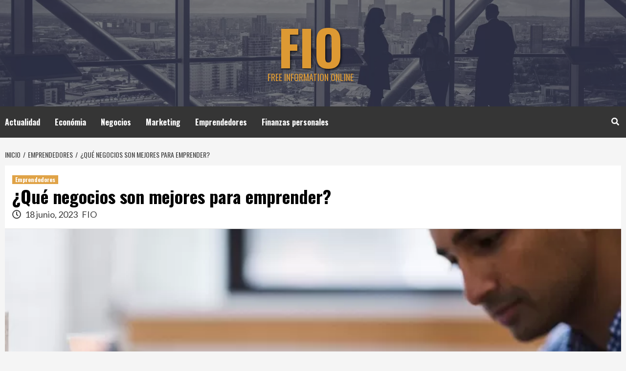

--- FILE ---
content_type: text/html; charset=UTF-8
request_url: https://freeinformationonline.com/emprendedores/que-negocios-son-mejores-para-emprender/
body_size: 8646
content:
<!doctype html>
<html lang="es-MX" prefix="og: https://ogp.me/ns#">
<head>
    <meta charset="UTF-8">
    <meta name="viewport" content="width=device-width, initial-scale=1">
    <link rel="profile" href="http://gmpg.org/xfn/11">

    
<!-- Google Tag Manager for WordPress by gtm4wp.com -->
<script data-cfasync="false" data-pagespeed-no-defer type="text/javascript">//<![CDATA[
	var gtm4wp_datalayer_name = "dataLayer";
	var dataLayer = dataLayer || [];
//]]>
</script>
<!-- End Google Tag Manager for WordPress by gtm4wp.com -->
<!-- Optimización para motores de búsqueda de Rank Math - https://s.rankmath.com/home -->
<title>¿Qué Negocios Son Mejores Para Emprender? | FIO</title>
<meta name="description" content="La elección de un negocio para emprender depende de una variedad de factores, como tus intereses, habilidades, recursos disponibles y el mercado en el que te"/>
<meta name="robots" content="follow, index, max-snippet:-1, max-video-preview:-1, max-image-preview:large"/>
<link rel="canonical" href="https://freeinformationonline.com/emprendedores/que-negocios-son-mejores-para-emprender/" />
<meta property="og:locale" content="es_MX" />
<meta property="og:type" content="article" />
<meta property="og:title" content="¿Qué Negocios Son Mejores Para Emprender? | FIO" />
<meta property="og:description" content="La elección de un negocio para emprender depende de una variedad de factores, como tus intereses, habilidades, recursos disponibles y el mercado en el que te" />
<meta property="og:url" content="https://freeinformationonline.com/emprendedores/que-negocios-son-mejores-para-emprender/" />
<meta property="og:site_name" content="FIO" />
<meta property="article:section" content="Emprendedores" />
<meta property="og:updated_time" content="2023-06-28T13:20:09-05:00" />
<meta property="og:image" content="https://freeinformationonline.com/wp-content/uploads/2023/06/man-2562325_640.jpg" />
<meta property="og:image:secure_url" content="https://freeinformationonline.com/wp-content/uploads/2023/06/man-2562325_640.jpg" />
<meta property="og:image:width" content="640" />
<meta property="og:image:height" content="427" />
<meta property="og:image:alt" content="negocios" />
<meta property="og:image:type" content="image/jpeg" />
<meta name="twitter:card" content="summary_large_image" />
<meta name="twitter:title" content="¿Qué Negocios Son Mejores Para Emprender? | FIO" />
<meta name="twitter:description" content="La elección de un negocio para emprender depende de una variedad de factores, como tus intereses, habilidades, recursos disponibles y el mercado en el que te" />
<meta name="twitter:image" content="https://freeinformationonline.com/wp-content/uploads/2023/06/man-2562325_640.jpg" />
<script type="application/ld+json" class="rank-math-schema">{"@context":"https://schema.org","@graph":[{"@type":["Person","Organization"],"@id":"https://freeinformationonline.com/#person","name":"FIO"},{"@type":"WebSite","@id":"https://freeinformationonline.com/#website","url":"https://freeinformationonline.com","name":"FIO","publisher":{"@id":"https://freeinformationonline.com/#person"},"inLanguage":"es-MX"},{"@type":"ImageObject","@id":"https://freeinformationonline.com/wp-content/uploads/2023/06/man-2562325_640.jpg","url":"https://freeinformationonline.com/wp-content/uploads/2023/06/man-2562325_640.jpg","width":"640","height":"427","inLanguage":"es-MX"},{"@type":"Person","@id":"https://freeinformationonline.com/author/vfri-manager/","name":"FIO","image":{"@type":"ImageObject","@id":"https://secure.gravatar.com/avatar/d9f3b6ac5e16972d9e590006dc0af7a4?s=96&amp;d=mm&amp;r=g","url":"https://secure.gravatar.com/avatar/d9f3b6ac5e16972d9e590006dc0af7a4?s=96&amp;d=mm&amp;r=g","caption":"FIO","inLanguage":"es-MX"},"sameAs":["https://freeinformationonline.com"]},{"@type":"WebPage","@id":"https://freeinformationonline.com/emprendedores/que-negocios-son-mejores-para-emprender/#webpage","url":"https://freeinformationonline.com/emprendedores/que-negocios-son-mejores-para-emprender/","name":"\u00bfQu\u00e9 Negocios Son Mejores Para Emprender? | FIO","datePublished":"2023-06-18T13:18:52-05:00","dateModified":"2023-06-28T13:20:09-05:00","author":{"@id":"https://freeinformationonline.com/author/vfri-manager/"},"isPartOf":{"@id":"https://freeinformationonline.com/#website"},"primaryImageOfPage":{"@id":"https://freeinformationonline.com/wp-content/uploads/2023/06/man-2562325_640.jpg"},"inLanguage":"es-MX"},{"@type":"BlogPosting","headline":"\u00bfQu\u00e9 Negocios Son Mejores Para Emprender? | FIO","datePublished":"2023-06-18T13:18:52-05:00","dateModified":"2023-06-28T13:20:09-05:00","author":{"@type":"Person","name":"FIO"},"publisher":{"@id":"https://freeinformationonline.com/#person"},"description":"La elecci\u00f3n de un negocio para emprender depende de una variedad de factores, como tus intereses, habilidades, recursos disponibles y el mercado en el que te","name":"\u00bfQu\u00e9 Negocios Son Mejores Para Emprender? | FIO","@id":"https://freeinformationonline.com/emprendedores/que-negocios-son-mejores-para-emprender/#richSnippet","isPartOf":{"@id":"https://freeinformationonline.com/emprendedores/que-negocios-son-mejores-para-emprender/#webpage"},"image":{"@id":"https://freeinformationonline.com/wp-content/uploads/2023/06/man-2562325_640.jpg"},"inLanguage":"es-MX","mainEntityOfPage":{"@id":"https://freeinformationonline.com/emprendedores/que-negocios-son-mejores-para-emprender/#webpage"}}]}</script>
<!-- /Rank Math WordPress SEO plugin -->

<link rel='dns-prefetch' href='//fonts.googleapis.com' />
<link rel='dns-prefetch' href='//s.w.org' />
<link rel="alternate" type="application/rss+xml" title="FIO &raquo; Feed" href="https://freeinformationonline.com/feed/" />
<link rel="alternate" type="application/rss+xml" title="FIO &raquo; RSS de los comentarios" href="https://freeinformationonline.com/comments/feed/" />
		<script type="text/javascript">
			window._wpemojiSettings = {"baseUrl":"https:\/\/s.w.org\/images\/core\/emoji\/13.0.1\/72x72\/","ext":".png","svgUrl":"https:\/\/s.w.org\/images\/core\/emoji\/13.0.1\/svg\/","svgExt":".svg","source":{"concatemoji":"https:\/\/freeinformationonline.com\/wp-includes\/js\/wp-emoji-release.min.js?ver=5.7.3"}};
			!function(e,a,t){var n,r,o,i=a.createElement("canvas"),p=i.getContext&&i.getContext("2d");function s(e,t){var a=String.fromCharCode;p.clearRect(0,0,i.width,i.height),p.fillText(a.apply(this,e),0,0);e=i.toDataURL();return p.clearRect(0,0,i.width,i.height),p.fillText(a.apply(this,t),0,0),e===i.toDataURL()}function c(e){var t=a.createElement("script");t.src=e,t.defer=t.type="text/javascript",a.getElementsByTagName("head")[0].appendChild(t)}for(o=Array("flag","emoji"),t.supports={everything:!0,everythingExceptFlag:!0},r=0;r<o.length;r++)t.supports[o[r]]=function(e){if(!p||!p.fillText)return!1;switch(p.textBaseline="top",p.font="600 32px Arial",e){case"flag":return s([127987,65039,8205,9895,65039],[127987,65039,8203,9895,65039])?!1:!s([55356,56826,55356,56819],[55356,56826,8203,55356,56819])&&!s([55356,57332,56128,56423,56128,56418,56128,56421,56128,56430,56128,56423,56128,56447],[55356,57332,8203,56128,56423,8203,56128,56418,8203,56128,56421,8203,56128,56430,8203,56128,56423,8203,56128,56447]);case"emoji":return!s([55357,56424,8205,55356,57212],[55357,56424,8203,55356,57212])}return!1}(o[r]),t.supports.everything=t.supports.everything&&t.supports[o[r]],"flag"!==o[r]&&(t.supports.everythingExceptFlag=t.supports.everythingExceptFlag&&t.supports[o[r]]);t.supports.everythingExceptFlag=t.supports.everythingExceptFlag&&!t.supports.flag,t.DOMReady=!1,t.readyCallback=function(){t.DOMReady=!0},t.supports.everything||(n=function(){t.readyCallback()},a.addEventListener?(a.addEventListener("DOMContentLoaded",n,!1),e.addEventListener("load",n,!1)):(e.attachEvent("onload",n),a.attachEvent("onreadystatechange",function(){"complete"===a.readyState&&t.readyCallback()})),(n=t.source||{}).concatemoji?c(n.concatemoji):n.wpemoji&&n.twemoji&&(c(n.twemoji),c(n.wpemoji)))}(window,document,window._wpemojiSettings);
		</script>
		<style type="text/css">
img.wp-smiley,
img.emoji {
	display: inline !important;
	border: none !important;
	box-shadow: none !important;
	height: 1em !important;
	width: 1em !important;
	margin: 0 .07em !important;
	vertical-align: -0.1em !important;
	background: none !important;
	padding: 0 !important;
}
</style>
	<link rel='stylesheet' id='wp-block-library-css'  href='https://freeinformationonline.com/wp-includes/css/dist/block-library/style.min.css?ver=5.7.3' type='text/css' media='all' />
<link rel='stylesheet' id='hardnews-google-fonts-css'  href='https://fonts.googleapis.com/css?family=Oswald:300,400,700' type='text/css' media='all' />
<link rel='stylesheet' id='bootstrap-css'  href='https://freeinformationonline.com/wp-content/themes/covernews/assets/bootstrap/css/bootstrap.min.css?ver=5.7.3' type='text/css' media='all' />
<link rel='stylesheet' id='covernews-style-css'  href='https://freeinformationonline.com/wp-content/themes/covernews/style.css?ver=5.7.3' type='text/css' media='all' />
<link rel='stylesheet' id='hardnews-css'  href='https://freeinformationonline.com/wp-content/themes/hardnews/style.css?ver=1.0.2' type='text/css' media='all' />
<link rel='stylesheet' id='font-awesome-v5-css'  href='https://freeinformationonline.com/wp-content/themes/covernews/assets/font-awesome-v5/css/fontawesome-all.min.css?ver=5.7.3' type='text/css' media='all' />
<link rel='stylesheet' id='slick-css'  href='https://freeinformationonline.com/wp-content/themes/covernews/assets/slick/css/slick.css?ver=5.7.3' type='text/css' media='all' />
<link rel='stylesheet' id='covernews-google-fonts-css'  href='https://fonts.googleapis.com/css?family=Source%20Sans%20Pro:400,400i,700,700i|Lato:400,300,400italic,900,700&#038;subset=latin,latin-ext' type='text/css' media='all' />
<script type='text/javascript' src='https://freeinformationonline.com/wp-includes/js/jquery/jquery.min.js?ver=3.5.1' id='jquery-core-js'></script>
<script type='text/javascript' src='https://freeinformationonline.com/wp-includes/js/jquery/jquery-migrate.min.js?ver=3.3.2' id='jquery-migrate-js'></script>
<script type='text/javascript' src='https://freeinformationonline.com/wp-content/plugins/duracelltomi-google-tag-manager/js/gtm4wp-form-move-tracker.js?ver=1.13.1' id='gtm4wp-form-move-tracker-js'></script>
<link rel="https://api.w.org/" href="https://freeinformationonline.com/wp-json/" /><link rel="alternate" type="application/json" href="https://freeinformationonline.com/wp-json/wp/v2/posts/581" /><link rel="EditURI" type="application/rsd+xml" title="RSD" href="https://freeinformationonline.com/xmlrpc.php?rsd" />
<link rel="wlwmanifest" type="application/wlwmanifest+xml" href="https://freeinformationonline.com/wp-includes/wlwmanifest.xml" /> 
<meta name="generator" content="WordPress 5.7.3" />
<link rel='shortlink' href='https://freeinformationonline.com/?p=581' />
<link rel="alternate" type="application/json+oembed" href="https://freeinformationonline.com/wp-json/oembed/1.0/embed?url=https%3A%2F%2Ffreeinformationonline.com%2Femprendedores%2Fque-negocios-son-mejores-para-emprender%2F" />
<link rel="alternate" type="text/xml+oembed" href="https://freeinformationonline.com/wp-json/oembed/1.0/embed?url=https%3A%2F%2Ffreeinformationonline.com%2Femprendedores%2Fque-negocios-son-mejores-para-emprender%2F&#038;format=xml" />
<script>document.createElement( "picture" );if(!window.HTMLPictureElement && document.addEventListener) {window.addEventListener("DOMContentLoaded", function() {var s = document.createElement("script");s.src = "https://freeinformationonline.com/wp-content/plugins/webp-express/js/picturefill.min.js";document.body.appendChild(s);});}</script>
<!-- Google Tag Manager for WordPress by gtm4wp.com -->
<script data-cfasync="false" data-pagespeed-no-defer type="text/javascript">//<![CDATA[
	var dataLayer_content = {"pagePostType":"post","pagePostType2":"single-post","pageCategory":["emprendedores"],"pagePostAuthor":"FIO"};
	dataLayer.push( dataLayer_content );//]]>
</script>
<script data-cfasync="false">//<![CDATA[
(function(w,d,s,l,i){w[l]=w[l]||[];w[l].push({'gtm.start':
new Date().getTime(),event:'gtm.js'});var f=d.getElementsByTagName(s)[0],
j=d.createElement(s),dl=l!='dataLayer'?'&l='+l:'';j.async=true;j.src=
'//www.googletagmanager.com/gtm.'+'js?id='+i+dl;f.parentNode.insertBefore(j,f);
})(window,document,'script','dataLayer','GTM-KGJWTWG');//]]>
</script>
<!-- End Google Tag Manager -->
<!-- End Google Tag Manager for WordPress by gtm4wp.com -->        <style type="text/css">
                        .site-title a,
            .site-header .site-branding .site-title a:visited,
            .site-header .site-branding .site-title a:hover,
            .site-description {
                color: #dd9933;
            }

            .site-branding .site-title {
                font-size: 48px;
            }

            @media only screen and (max-width: 640px) {
                .header-layout-3 .site-header .site-branding .site-title,
                .site-branding .site-title {
                    font-size: 60px;

                }
              }   

           @media only screen and (max-width: 375px) {
               .header-layout-3 .site-header .site-branding .site-title,
               .site-branding .site-title {
                        font-size: 50px;

                    }
                }
                
            

        </style>
        		<style type="text/css" id="wp-custom-css">
			body .figure-categories .cat-links a.covernews-categories {
    background-color: #dd9933;
    color: #ffffff;
}		</style>
		</head>

<body class="post-template-default single single-post postid-581 single-format-standard wp-embed-responsive default-content-layout aft-sticky-sidebar default single-content-mode-default header-image-default full-width-content">

    <div id="af-preloader">
        <div id="loader-wrapper">
            <div id="loader"></div>
        </div>
    </div>

<div id="page" class="site">
    <a class="skip-link screen-reader-text" href="#content">Saltar al contenido</a>

<div class="header-layout-3">
<header id="masthead" class="site-header">
        <div class="masthead-banner data-bg" data-background="https://freeinformationonline.com/wp-content/uploads/2021/04/cropped-charles-forerunner-1.jpg">
        <div class="container">
            <div class="row">
                <div class="col-md-12">
                    <div class="site-branding">
                                                    <p class="site-title font-family-1">
                                <a href="https://freeinformationonline.com/"
                                   rel="home">FIO</a>
                            </p>
                        
                                                    <p class="site-description">Free information online</p>
                                            </div>
                </div>
                <div class="col-md-12">
                                    </div>
            </div>
        </div>
    </div>
    <nav id="site-navigation" class="main-navigation">
        <div class="container">
            <div class="row">
                <div class="kol-12">
                    <div class="navigation-container">



                        <span class="toggle-menu" aria-controls="primary-menu" aria-expanded="false">
                                <span class="screen-reader-text">Menú principal</span>
                                 <i class="ham"></i>
                        </span>
                        <span class="af-mobile-site-title-wrap">
                                                        <p class="site-title font-family-1">
                                <a href="https://freeinformationonline.com/"
                                   rel="home">FIO</a>
                            </p>
                        </span>
                        <div class="menu main-menu"><ul id="primary-menu" class="menu"><li id="menu-item-590" class="menu-item menu-item-type-taxonomy menu-item-object-category menu-item-590"><a href="https://freeinformationonline.com/actualidad/">Actualidad</a></li>
<li id="menu-item-292" class="menu-item menu-item-type-taxonomy menu-item-object-category menu-item-292"><a href="https://freeinformationonline.com/economia/">Económia</a></li>
<li id="menu-item-296" class="menu-item menu-item-type-taxonomy menu-item-object-category menu-item-296"><a href="https://freeinformationonline.com/negocios/">Negocios</a></li>
<li id="menu-item-294" class="menu-item menu-item-type-taxonomy menu-item-object-category menu-item-294"><a href="https://freeinformationonline.com/marketing/">Marketing</a></li>
<li id="menu-item-295" class="menu-item menu-item-type-taxonomy menu-item-object-category current-post-ancestor current-menu-parent current-post-parent menu-item-295"><a href="https://freeinformationonline.com/emprendedores/">Emprendedores</a></li>
<li id="menu-item-293" class="menu-item menu-item-type-taxonomy menu-item-object-category menu-item-293"><a href="https://freeinformationonline.com/finanzas-personales/">Finanzas personales</a></li>
</ul></div>
                        <div class="cart-search">

                            <div class="af-search-wrap">
                                <div class="search-overlay">
                                    <a href="#" title="Search" class="search-icon">
                                        <i class="fa fa-search"></i>
                                    </a>
                                    <div class="af-search-form">
                                        <form role="search" method="get" class="search-form" action="https://freeinformationonline.com/">
				<label>
					<span class="screen-reader-text">Buscar:</span>
					<input type="search" class="search-field" placeholder="Buscar &hellip;" value="" name="s" />
				</label>
				<input type="submit" class="search-submit" value="Buscar" />
			</form>                                    </div>
                                </div>
                            </div>
                        </div>


                    </div>
                </div>
            </div>
        </div>
    </nav>
</header>


</div>



    <div id="content" class="container">
        <div class="em-breadcrumbs font-family-1 covernews-breadcrumbs">
            <div class="row">
                <div role="navigation" aria-label="Breadcrumbs" class="breadcrumb-trail breadcrumbs" itemprop="breadcrumb"><ul class="trail-items" itemscope itemtype="http://schema.org/BreadcrumbList"><meta name="numberOfItems" content="3" /><meta name="itemListOrder" content="Ascending" /><li itemprop="itemListElement" itemscope itemtype="http://schema.org/ListItem" class="trail-item trail-begin"><a href="https://freeinformationonline.com/" rel="home" itemprop="item"><span itemprop="name">Inicio</span></a><meta itemprop="position" content="1" /></li><li itemprop="itemListElement" itemscope itemtype="http://schema.org/ListItem" class="trail-item"><a href="https://freeinformationonline.com/emprendedores/" itemprop="item"><span itemprop="name">Emprendedores</span></a><meta itemprop="position" content="2" /></li><li itemprop="itemListElement" itemscope itemtype="http://schema.org/ListItem" class="trail-item trail-end"><a href="https://freeinformationonline.com/emprendedores/que-negocios-son-mejores-para-emprender/" itemprop="item"><span itemprop="name">¿Qué negocios son mejores para emprender?</span></a><meta itemprop="position" content="3" /></li></ul></div>            </div>
        </div>
                <div class="row">
                <div id="primary" class="content-area">
                    <main id="main" class="site-main">

                                                    <article id="post-581" class="af-single-article post-581 post type-post status-publish format-standard has-post-thumbnail hentry category-emprendedores">
                                <div class="entry-content-wrap">
                                    <header class="entry-header">

    <div class="header-details-wrapper">
        <div class="entry-header-details">
                            <div class="figure-categories figure-categories-bg">
                                        <ul class="cat-links"><li class="meta-category">
                             <a class="covernews-categories category-color-1" href="https://freeinformationonline.com/emprendedores/" alt="Ver todas las publicaciones en Emprendedores"> 
                                 Emprendedores
                             </a>
                        </li></ul>                </div>
                        <h1 class="entry-title">¿Qué negocios son mejores para emprender?</h1>
            
                
        <span class="author-links">
                            <span class="item-metadata posts-date">
                <i class="far fa-clock"></i>
                    18 junio, 2023            </span>
                        
                <span class="item-metadata posts-author">
            <a href="https://freeinformationonline.com/author/vfri-manager/">
                FIO            </a>
        </span>
                    </span>
                        

                    </div>
    </div>

        <div class="aft-post-thumbnail-wrapper">    
                    <div class="post-thumbnail full-width-image">
                    <picture><source srcset="https://freeinformationonline.com/wp-content/webp-express/webp-images/doc-root/wp-content/uploads/2023/06/man-2562325_640.jpg.webp 640w, https://freeinformationonline.com/wp-content/webp-express/webp-images/doc-root/wp-content/uploads/2023/06/man-2562325_640-300x200.jpg.webp 300w" sizes="(max-width: 640px) 100vw, 640px" type="image/webp"><img width="640" height="427" src="https://freeinformationonline.com/wp-content/uploads/2023/06/man-2562325_640.jpg" class="attachment-covernews-featured size-covernews-featured wp-post-image webpexpress-processed" alt="¿Qué negocios son mejores para emprender? - FIO" loading="lazy" srcset="https://freeinformationonline.com/wp-content/uploads/2023/06/man-2562325_640.jpg 640w, https://freeinformationonline.com/wp-content/uploads/2023/06/man-2562325_640-300x200.jpg 300w" sizes="(max-width: 640px) 100vw, 640px" title="¿Qué negocios son mejores para emprender? 1"></picture>                </div>
            
                </div>
    </header><!-- .entry-header -->                                    

    <div class="entry-content">
        <p><span style="font-weight: 400;">La elección de un negocio para emprender depende de una variedad de factores, como tus intereses, habilidades, recursos disponibles y el mercado en el que te encuentres. Dicho esto, hay algunos sectores que suelen considerarse prometedores para emprender. A continuación, te mencionaré algunos:</span></p>
<ul>
<li style="font-weight: 400;" aria-level="1"><b>Tecnología y software: </b><span style="font-weight: 400;">Con el continuo avance tecnológico, los negocios relacionados con la tecnología y el software siguen siendo una opción sólida. Esto puede incluir desarrollo de aplicaciones móviles, soluciones de software personalizadas, inteligencia artificial, realidad virtual, ciberseguridad, entre otros.</span></li>
<li style="font-weight: 400;" aria-level="1"><b>E-commerce:</b><span style="font-weight: 400;"> El comercio electrónico ha experimentado un crecimiento significativo en los últimos años, especialmente con el auge de las compras en línea. Puedes considerar la creación de una tienda en línea, la venta de productos a través de plataformas existentes o incluso explorar modelos de dropshipping.</span></li>
<li style="font-weight: 400;" aria-level="1"><b>Servicios de salud y bienestar:</b><span style="font-weight: 400;"> Con el aumento de la conciencia sobre la salud y el bienestar, los negocios relacionados con este sector tienen buenas perspectivas. Puedes considerar abrir un gimnasio, centro de yoga, spa, tienda de productos naturales, servicios de coaching de salud, entre otros.</span></li>
<li style="font-weight: 400;" aria-level="1"><b>Sostenibilidad y energías renovables: </b><span style="font-weight: 400;">Con el creciente enfoque en la sostenibilidad ambiental, los negocios relacionados con energías renovables, productos ecoamigables, reciclaje y eficiencia energética tienen un gran potencial. Esto incluye paneles solares, sistemas de reciclaje innovadores, productos ecológicos, etc.</span></li>
<li style="font-weight: 400;" aria-level="1"><b>Alimentación saludable y opciones veganas: </b><span style="font-weight: 400;">La demanda de alimentos saludables y opciones veganas ha aumentado en los últimos años. Puedes considerar abrir un restaurante vegano, tienda de alimentos orgánicos, servicio de entrega de comidas saludables, etc.</span></li>
<li style="font-weight: 400;" aria-level="1"><b>Turismo y experiencias:</b><span style="font-weight: 400;"> El sector del turismo siempre es atractivo, especialmente si estás ubicado en un destino turístico popular. Puedes ofrecer servicios de turismo especializados, actividades al aire libre, tours culturales, alojamiento único, entre otros.</span></li>
</ul>
<p><span style="font-weight: 400;">Recuerda que, además de elegir el sector adecuado, es fundamental realizar un análisis de mercado, tener un plan de negocio sólido y estar dispuesto a dedicar tiempo y esfuerzo para hacer crecer tu empresa. También es importante considerar tus propias habilidades y pasiones al seleccionar un negocio para emprender, ya que el compromiso y la motivación personal son clave para el éxito empresarial.</span></p>
                    <div class="post-item-metadata entry-meta">
                            </div>
                            </div><!-- .entry-content -->


                                </div>
                                
<div class="promotionspace enable-promotionspace">

    <div class="em-reated-posts  col-ten">
        <div class="row">
                            <h3 class="related-title">                    
                    Artículos relacionados                </h3>
                        <div class="row">
                                    <div class="col-sm-4 latest-posts-grid" data-mh="latest-posts-grid">
                        <div class="spotlight-post">
                            <figure class="categorised-article inside-img">
                                <div class="categorised-article-wrapper">
                                    <div class="data-bg data-bg-hover data-bg-categorised"
                                         data-background="https://freeinformationonline.com/wp-content/uploads/2023/08/startup-3299033_640-400x250.jpg">
                                        <a href="https://freeinformationonline.com/emprendedores/como-emprender-de-forma-exitosa/"></a>
                                    </div>
                                </div>
                                                                <div class="figure-categories figure-categories-bg">

                                    <ul class="cat-links"><li class="meta-category">
                             <a class="covernews-categories category-color-1" href="https://freeinformationonline.com/emprendedores/" alt="Ver todas las publicaciones en Emprendedores"> 
                                 Emprendedores
                             </a>
                        </li></ul>                                </div>
                            </figure>

                            <figcaption>

                                <h3 class="article-title article-title-1">
                                    <a href="https://freeinformationonline.com/emprendedores/como-emprender-de-forma-exitosa/">
                                        ¿Cómo emprender de forma exitosa?                                    </a>
                                </h3>
                                <div class="grid-item-metadata">
                                    
        <span class="author-links">
                            <span class="item-metadata posts-date">
                <i class="far fa-clock"></i>
                    7 agosto, 2023            </span>
                        
                <span class="item-metadata posts-author">
            <a href="https://freeinformationonline.com/author/vfri-manager/">
                FIO            </a>
        </span>
                    </span>
                                        </div>
                            </figcaption>
                        </div>
                    </div>
                                    <div class="col-sm-4 latest-posts-grid" data-mh="latest-posts-grid">
                        <div class="spotlight-post">
                            <figure class="categorised-article inside-img">
                                <div class="categorised-article-wrapper">
                                    <div class="data-bg data-bg-hover data-bg-categorised"
                                         data-background="https://freeinformationonline.com/wp-content/uploads/2023/01/ecommerce-g9a42bb130_1280-400x250.jpg">
                                        <a href="https://freeinformationonline.com/emprendedores/por-que-es-importante-el-diseno-en-un-ecommerce/"></a>
                                    </div>
                                </div>
                                                                <div class="figure-categories figure-categories-bg">

                                    <ul class="cat-links"><li class="meta-category">
                             <a class="covernews-categories category-color-1" href="https://freeinformationonline.com/emprendedores/" alt="Ver todas las publicaciones en Emprendedores"> 
                                 Emprendedores
                             </a>
                        </li></ul>                                </div>
                            </figure>

                            <figcaption>

                                <h3 class="article-title article-title-1">
                                    <a href="https://freeinformationonline.com/emprendedores/por-que-es-importante-el-diseno-en-un-ecommerce/">
                                        ¿Por qué es importante el diseño en un Ecommerce?                                    </a>
                                </h3>
                                <div class="grid-item-metadata">
                                    
        <span class="author-links">
                            <span class="item-metadata posts-date">
                <i class="far fa-clock"></i>
                    4 enero, 2023            </span>
                        
                <span class="item-metadata posts-author">
            <a href="https://freeinformationonline.com/author/vfri-manager/">
                FIO            </a>
        </span>
                    </span>
                                        </div>
                            </figcaption>
                        </div>
                    </div>
                                    <div class="col-sm-4 latest-posts-grid" data-mh="latest-posts-grid">
                        <div class="spotlight-post">
                            <figure class="categorised-article inside-img">
                                <div class="categorised-article-wrapper">
                                    <div class="data-bg data-bg-hover data-bg-categorised"
                                         data-background="https://freeinformationonline.com/wp-content/uploads/2022/08/Diseno-sin-titulo-21-400x250.png">
                                        <a href="https://freeinformationonline.com/emprendedores/conoce-ventas-click-la-mejor-solucion-en-e-commerce-del-mercado/"></a>
                                    </div>
                                </div>
                                                                <div class="figure-categories figure-categories-bg">

                                    <ul class="cat-links"><li class="meta-category">
                             <a class="covernews-categories category-color-1" href="https://freeinformationonline.com/emprendedores/" alt="Ver todas las publicaciones en Emprendedores"> 
                                 Emprendedores
                             </a>
                        </li></ul>                                </div>
                            </figure>

                            <figcaption>

                                <h3 class="article-title article-title-1">
                                    <a href="https://freeinformationonline.com/emprendedores/conoce-ventas-click-la-mejor-solucion-en-e-commerce-del-mercado/">
                                        ¡Conoce Ventas Click la mejor solución en e-commerce del mercado!                                    </a>
                                </h3>
                                <div class="grid-item-metadata">
                                    
        <span class="author-links">
                            <span class="item-metadata posts-date">
                <i class="far fa-clock"></i>
                    29 julio, 2022            </span>
                        
                <span class="item-metadata posts-author">
            <a href="https://freeinformationonline.com/author/vfri-manager/">
                FIO            </a>
        </span>
                    </span>
                                        </div>
                            </figcaption>
                        </div>
                    </div>
                            </div>

        </div>
    </div>
</div>
                                                            </article>
                        
                    </main><!-- #main -->
                </div><!-- #primary -->
                                            </div>


</div>

<div class="af-main-banner-latest-posts grid-layout">
    <div class="container">
        <div class="row">

    <div class="widget-title-section">
                    <h4 class="widget-title header-after1">
                        <span class="header-after">                            
                            Te pueden interesar                            </span>
            </h4>
        
    </div>
    <div class="row">
                <div class="col-sm-15 latest-posts-grid" data-mh="latest-posts-grid">
                <div class="spotlight-post">
                    <figure class="categorised-article inside-img">
                        <div class="categorised-article-wrapper">
                            <div class="data-bg data-bg-hover data-bg-categorised"
                                 data-background="https://freeinformationonline.com/wp-content/uploads/2025/03/cruz-roja-nueva-base2.jpeg-400x250.jpg">
                                <a href="https://freeinformationonline.com/actualidad/ignacio-emilio-escobosa-cruz-roja-culiacan/"></a>
                            </div>
                        </div>
                                                <div class="figure-categories figure-categories-bg">
                            
                            <ul class="cat-links"><li class="meta-category">
                             <a class="covernews-categories category-color-1" href="https://freeinformationonline.com/actualidad/" alt="Ver todas las publicaciones en Actualidad"> 
                                 Actualidad
                             </a>
                        </li></ul>                        </div>
                    </figure>

                    <figcaption>
                        
                        <h3 class="article-title article-title-1">
                            <a href="https://freeinformationonline.com/actualidad/ignacio-emilio-escobosa-cruz-roja-culiacan/">
                                Ignacio Emilio Escobosa Serrano: Logros de la Cruz Roja en Culiacán                            </a>
                        </h3>
                        <div class="grid-item-metadata">
                            
        <span class="author-links">
                            <span class="item-metadata posts-date">
                <i class="far fa-clock"></i>
                    3 marzo, 2025            </span>
                        
                <span class="item-metadata posts-author">
            <a href="https://freeinformationonline.com/author/vfri-manager/">
                FIO            </a>
        </span>
                    </span>
                                </div>
                    </figcaption>
                </div>
            </div>
                    <div class="col-sm-15 latest-posts-grid" data-mh="latest-posts-grid">
                <div class="spotlight-post">
                    <figure class="categorised-article inside-img">
                        <div class="categorised-article-wrapper">
                            <div class="data-bg data-bg-hover data-bg-categorised"
                                 data-background="https://freeinformationonline.com/wp-content/uploads/2023/11/computer-767776_640-400x250.jpg">
                                <a href="https://freeinformationonline.com/marketing/el-local-pack-seo-y-su-rol-vital-en-estrategias-de-marketing-local/"></a>
                            </div>
                        </div>
                                                <div class="figure-categories figure-categories-bg">
                            
                            <ul class="cat-links"><li class="meta-category">
                             <a class="covernews-categories category-color-1" href="https://freeinformationonline.com/marketing/" alt="Ver todas las publicaciones en Marketing"> 
                                 Marketing
                             </a>
                        </li></ul>                        </div>
                    </figure>

                    <figcaption>
                        
                        <h3 class="article-title article-title-1">
                            <a href="https://freeinformationonline.com/marketing/el-local-pack-seo-y-su-rol-vital-en-estrategias-de-marketing-local/">
                                El Local Pack SEO y su rol vital en estrategias de marketing local                            </a>
                        </h3>
                        <div class="grid-item-metadata">
                            
        <span class="author-links">
                            <span class="item-metadata posts-date">
                <i class="far fa-clock"></i>
                    17 noviembre, 2023            </span>
                        
                <span class="item-metadata posts-author">
            <a href="https://freeinformationonline.com/author/vfri-manager/">
                FIO            </a>
        </span>
                    </span>
                                </div>
                    </figcaption>
                </div>
            </div>
                    <div class="col-sm-15 latest-posts-grid" data-mh="latest-posts-grid">
                <div class="spotlight-post">
                    <figure class="categorised-article inside-img">
                        <div class="categorised-article-wrapper">
                            <div class="data-bg data-bg-hover data-bg-categorised"
                                 data-background="https://freeinformationonline.com/wp-content/uploads/2023/11/man-791049_640-400x250.jpg">
                                <a href="https://freeinformationonline.com/marketing/construyendo-relaciones-duraderas-con-clientes-la-clave-del-exito-empresarial/"></a>
                            </div>
                        </div>
                                                <div class="figure-categories figure-categories-bg">
                            
                            <ul class="cat-links"><li class="meta-category">
                             <a class="covernews-categories category-color-1" href="https://freeinformationonline.com/marketing/" alt="Ver todas las publicaciones en Marketing"> 
                                 Marketing
                             </a>
                        </li></ul>                        </div>
                    </figure>

                    <figcaption>
                        
                        <h3 class="article-title article-title-1">
                            <a href="https://freeinformationonline.com/marketing/construyendo-relaciones-duraderas-con-clientes-la-clave-del-exito-empresarial/">
                                Construyendo relaciones duraderas con clientes: la clave del éxito empresarial                            </a>
                        </h3>
                        <div class="grid-item-metadata">
                            
        <span class="author-links">
                            <span class="item-metadata posts-date">
                <i class="far fa-clock"></i>
                    3 noviembre, 2023            </span>
                        
                <span class="item-metadata posts-author">
            <a href="https://freeinformationonline.com/author/vfri-manager/">
                FIO            </a>
        </span>
                    </span>
                                </div>
                    </figcaption>
                </div>
            </div>
                    <div class="col-sm-15 latest-posts-grid" data-mh="latest-posts-grid">
                <div class="spotlight-post">
                    <figure class="categorised-article inside-img">
                        <div class="categorised-article-wrapper">
                            <div class="data-bg data-bg-hover data-bg-categorised"
                                 data-background="https://freeinformationonline.com/wp-content/uploads/2023/08/Cruz-Roja-culiacan-400x250.jpeg">
                                <a href="https://freeinformationonline.com/actualidad/ignacio-escobosa-serrano-los-jovenes-son-los-mas-interesados-en-ser-socorristas/"></a>
                            </div>
                        </div>
                                                <div class="figure-categories figure-categories-bg">
                            
                            <ul class="cat-links"><li class="meta-category">
                             <a class="covernews-categories category-color-1" href="https://freeinformationonline.com/actualidad/" alt="Ver todas las publicaciones en Actualidad"> 
                                 Actualidad
                             </a>
                        </li></ul>                        </div>
                    </figure>

                    <figcaption>
                        
                        <h3 class="article-title article-title-1">
                            <a href="https://freeinformationonline.com/actualidad/ignacio-escobosa-serrano-los-jovenes-son-los-mas-interesados-en-ser-socorristas/">
                                Ignacio Escobosa Serrano: Los jóvenes son los más interesados en ser socorristas                            </a>
                        </h3>
                        <div class="grid-item-metadata">
                            
        <span class="author-links">
                            <span class="item-metadata posts-date">
                <i class="far fa-clock"></i>
                    23 agosto, 2023            </span>
                        
                <span class="item-metadata posts-author">
            <a href="https://freeinformationonline.com/author/vfri-manager/">
                FIO            </a>
        </span>
                    </span>
                                </div>
                    </figcaption>
                </div>
            </div>
                    <div class="col-sm-15 latest-posts-grid" data-mh="latest-posts-grid">
                <div class="spotlight-post">
                    <figure class="categorised-article inside-img">
                        <div class="categorised-article-wrapper">
                            <div class="data-bg data-bg-hover data-bg-categorised"
                                 data-background="https://freeinformationonline.com/wp-content/uploads/2023/08/startup-3299033_640-400x250.jpg">
                                <a href="https://freeinformationonline.com/emprendedores/como-emprender-de-forma-exitosa/"></a>
                            </div>
                        </div>
                                                <div class="figure-categories figure-categories-bg">
                            
                            <ul class="cat-links"><li class="meta-category">
                             <a class="covernews-categories category-color-1" href="https://freeinformationonline.com/emprendedores/" alt="Ver todas las publicaciones en Emprendedores"> 
                                 Emprendedores
                             </a>
                        </li></ul>                        </div>
                    </figure>

                    <figcaption>
                        
                        <h3 class="article-title article-title-1">
                            <a href="https://freeinformationonline.com/emprendedores/como-emprender-de-forma-exitosa/">
                                ¿Cómo emprender de forma exitosa?                            </a>
                        </h3>
                        <div class="grid-item-metadata">
                            
        <span class="author-links">
                            <span class="item-metadata posts-date">
                <i class="far fa-clock"></i>
                    7 agosto, 2023            </span>
                        
                <span class="item-metadata posts-author">
            <a href="https://freeinformationonline.com/author/vfri-manager/">
                FIO            </a>
        </span>
                    </span>
                                </div>
                    </figcaption>
                </div>
            </div>
                </div>
    </div>
    </div>
</div>

<footer class="site-footer">
        
                <div class="site-info">
        <div class="container">
            <div class="row">
                <div class="col-sm-12">
                                                                FIO © Todos los derechos reservados.                                                                                    <span class="sep"> | </span>
                        <a href="https://afthemes.com/products/covernews/">CoverNews</a> por AF themes.                                    </div>
            </div>
        </div>
    </div>
</footer>
</div>
<a id="scroll-up" class="secondary-color">
    <i class="fa fa-angle-up"></i>
</a>

<!-- Google Tag Manager (noscript) -->
<noscript><iframe src="https://www.googletagmanager.com/ns.html?id=GTM-KGJWTWG"
height="0" width="0" style="display:none;visibility:hidden"></iframe></noscript>
<!-- End Google Tag Manager (noscript) --><script type='text/javascript' src='https://freeinformationonline.com/wp-content/themes/covernews/js/navigation.js?ver=20151215' id='covernews-navigation-js'></script>
<script type='text/javascript' src='https://freeinformationonline.com/wp-content/themes/covernews/js/skip-link-focus-fix.js?ver=20151215' id='covernews-skip-link-focus-fix-js'></script>
<script type='text/javascript' src='https://freeinformationonline.com/wp-content/themes/covernews/assets/slick/js/slick.min.js?ver=5.7.3' id='slick-js'></script>
<script type='text/javascript' src='https://freeinformationonline.com/wp-content/themes/covernews/assets/bootstrap/js/bootstrap.min.js?ver=5.7.3' id='bootstrap-js'></script>
<script type='text/javascript' src='https://freeinformationonline.com/wp-content/themes/covernews/assets/jquery-match-height/jquery.matchHeight.min.js?ver=5.7.3' id='matchheight-js'></script>
<script type='text/javascript' src='https://freeinformationonline.com/wp-content/themes/covernews/assets/marquee/jquery.marquee.js?ver=5.7.3' id='marquee-js'></script>
<script type='text/javascript' src='https://freeinformationonline.com/wp-content/themes/covernews/assets/script.js?ver=5.7.3' id='covernews-script-js'></script>
<script type='text/javascript' src='https://freeinformationonline.com/wp-content/themes/covernews/assets/fixed-header-script.js?ver=5.7.3' id='covernews-fixed-header-script-js'></script>
<script type='text/javascript' src='https://freeinformationonline.com/wp-includes/js/wp-embed.min.js?ver=5.7.3' id='wp-embed-js'></script>

</body>
</html>


--- FILE ---
content_type: text/css
request_url: https://freeinformationonline.com/wp-content/themes/covernews/style.css?ver=5.7.3
body_size: 27431
content:
/*
Theme Name: CoverNews
Theme URI: https://afthemes.com/products/covernews/
Author: AF themes
Author URI: https://www.afthemes.com/
Requires PHP: 5.6
Tested up to: 5.7
Description: CoverNews is a clean and elegant free WordPress theme that is perfect for online blog and magazine. With the help of live customizer options and custom widgets, you can design your website as you like and preview the changes live. This theme is fully responsive that looks beautiful on all the screen sizes from small to large devices. As it includes many useful features that require to build an awesome looking website, you can implement the layout as a personal blog, modern news journals, fashion magazine, travel blogging & magazine, vibrant news sites and more. It is also compatible with Gutenberg and RTL language support along with WooCommerce plugin that helps you to integrate an online business with your blog easily. The theme is well optimized that helps to rank your website in the top of search engines and users will get an outstanding support from the team if there will be any difficulties while using the theme. There are three demos available in this theme so choose the one you like and start to build a website. See our demos:  https://afthemes.com/covernews-a-free-multipurpose-wordpress-news-theme/
Version: 2.0.0
License: GNU General Public License v2 or later
License URI: http://www.gnu.org/licenses/gpl-2.0.html
Text Domain: covernews
Tags: news, blog, entertainment, one-column, two-columns, grid-layout, block-styles, left-sidebar, right-sidebar, custom-header, flexible-header, custom-background, custom-menu, featured-images, full-width-template, post-formats, rtl-language-support, footer-widgets, translation-ready, theme-options, threaded-comments

This theme, like WordPress, is licensed under the GPL.
Use it to make something cool, have fun, and share what you've learned with others.

CoverNews is based on Underscores https://underscores.me/, (C) 2012-2017 Automattic, Inc.
Underscores is distributed under the terms of the GNU GPL v2 or later.

CoverNews WordPress Theme, Copyright 2018 AF themes
CoverNews is distributed under the terms of the GNU GPL v2 or later.

Normalizing styles have been helped along thanks to the fine work of
Nicolas Gallagher and Jonathan Neal https://necolas.github.io/normalize.css/
*/
/*--------------------------------------------------------------
>>> TABLE OF CONTENTS:
----------------------------------------------------------------
# Normalize
# Typography
# Elements
# Forms
# Navigation
    ## Links
    ## Menus
# Accessibility
# Alignments
# Clearings
# Widgets
# Content
    ## Posts and pages
    ## Comments
# Infinite scroll
# Media
    ## Captions
    ## Galleries
# Footer
--------------------------------------------------------------*/
/*--------------------------------------------------------------
# Normalize
--------------------------------------------------------------*/
html {
    font-family: 'Lato', sans-serif;
    font-size: 100%;
    -webkit-text-size-adjust: 100%;
    -ms-text-size-adjust: 100%;
    text-rendering: auto;
    -webkit-font-smoothing: antialiased;
    -moz-osx-font-smoothing: grayscale;
}

body {
    margin: 0;

}

article,
aside,
details,
figcaption,
figure,
footer,
header,
main,
menu,
nav,
section,
summary {
    display: block;
}

audio,
canvas,
progress,
video {
    display: inline-block;
    vertical-align: baseline;
}

audio:not([controls]) {
    display: none;
    height: 0;
}


[hidden],
template {
    display: none;
}

a {
    background-color: transparent;
}

a:active,
a:hover {
    outline: 0;
}

abbr[title] {
    border-bottom: 1px dotted;
}

b,
strong {
    font-weight: bold;
}

dfn {
    font-style: italic;
}

h1 {
    font-size: 2em;
    margin: 0.67em 0;
}

mark {
    background: #ff0;
    color: #000;
}

small {
    font-size: 80%;
}

sub,
sup {
    font-size: 75%;
    line-height: 0;
    position: relative;
    vertical-align: baseline;
}

sup {
    top: -0.5em;
}

sub {
    bottom: -0.25em;
}

img {
    border: 0;
}

svg:not(:root) {
    overflow: hidden;
}

figure {
    margin: 1em 40px;
}

hr {
    box-sizing: content-box;
    height: 0;
}

pre {
    overflow: auto;
}

code,
kbd,
pre,
samp {
    font-family: monospace, monospace;
    font-size: 1em;
}

button,
input,
optgroup,
select,
textarea {
    color: inherit;
    font: inherit;
    margin: 0;
}

button {
    overflow: visible;
}

button,
select {
    text-transform: none;
}

button,
html input[type="button"],
input[type="reset"],
input[type="submit"] {
    -webkit-appearance: button;
    cursor: pointer;
}

button[disabled],
html input[disabled] {
    cursor: default;
}

button::-moz-focus-inner,
input::-moz-focus-inner {
    border: 0;
    padding: 0;
}

input {
    line-height: normal;
}

input[type="checkbox"],
input[type="radio"] {
    box-sizing: border-box;
    padding: 0;
}

input[type="number"]::-webkit-inner-spin-button,
input[type="number"]::-webkit-outer-spin-button {
    height: auto;
}

input[type="search"]::-webkit-search-cancel-button,
input[type="search"]::-webkit-search-decoration {
    -webkit-appearance: none;
}

fieldset {
    border: 1px solid #c0c0c0;
    margin: 0 2px;
    padding: 0.35em 0.625em 0.75em;
}

legend {
    border: 0;
    padding: 0;
}

textarea {
    overflow: auto;
}

optgroup {
    font-weight: bold;
}

table {
    border-collapse: collapse;
    border-spacing: 0;
}

td,
th {
    padding: 0;
}
table {
    border-collapse: collapse;
    border-spacing: 0;
}

td,
th {
    padding: 10px;
    border-top-width: 1px;
    border-top-style: solid;
    border-left-width: 1px;
    border-left-style: solid;
}
tr:last-child td {
    border-bottom-width: 1px;
    border-bottom-style: solid;
}
td:last-child,
th:last-child {
    border-right-width: 1px;
    border-right-style: solid;
}
/*--------------------------------------------------------------
# Typography
--------------------------------------------------------------*/
body,
button,
input,
select,
optgroup,
textarea {
    color: #3a3a3a;
    font-family: 'Lato', sans-serif;
    font-size: 18px;
    line-height: 1.5;
}

h1, h2, h3, h4, h5, h6 {
    clear: both;
    color: #000000;
    font-weight: 700;
}

h1,
h2,
h3,
h4,
h5,
h6,
.main-navigation a,
.font-family-1,
.site-description,
.trending-posts-line,
.exclusive-posts,
.widget-title,
.em-widget-subtitle,
.grid-item-metadata .item-metadata,
.af-navcontrols .slide-count,
.figure-categories .cat-links,
.nav-links a {
    font-family: 'Source Sans Pro', sans-serif;
}

p {
    margin-bottom: 10px;
}

dfn, cite, em, i {
    font-style: italic;
}

blockquote {
    font-style: italic;
    border: 0;
    position: relative;
    text-align: center;
    font-size: 28px;
    line-height: 1.44;
    margin-top: 2.57143em;
    margin-bottom: 2.14286em;
    padding-top: 1.71429em;
    padding-bottom: 1.71429em;
}

blockquote blockquote {
    font-size: 28px;
    margin-bottom: 0;
    padding-bottom: 0;
}

blockquote blockquote:after {
    border-bottom: 0;
}

@media not screen and (min-width: 992px) {
    blockquote {
        font-size: 20px;
        line-height: 1.33333;
        margin-top: 2.66667em;
        margin-bottom: 2em;
        padding: 0.66667em;
        padding-top: 1.33333em;
        padding-bottom: 1.33333em;
    }
}

blockquote:before {
    content: "\201C";
    position: absolute;
    top: -0.75em;
    left: 50%;
    padding: 0 0.857em;
    color: black;
    background: white;
    z-index: 1;
    -webkit-transform: translateX(-50%);
    transform: translateX(-50%);
}

blockquote:after {
    content: "";
    display: block;
    width: 9em;
    margin-left: -4.5em;
    position: absolute;
    top: 0;
    bottom: 0;
    left: 50%;
    border: 1px solid #e5e5e5;
    border-left: 0;
    border-right: 0;
}

blockquote cite {
    display: block;
    margin-top: 1.5em;
    font-size: 16px;
    line-height: 1.5;
    font-style: normal;
}

address {
    margin: 0 0 1.5em;
}

pre {
    background: #eee;
    font-family: "Courier 10 Pitch", Courier, monospace;
    font-size: 15px;
    line-height: 1.6;
    margin-bottom: 1.6em;
    max-width: 100%;
    overflow: auto;
    padding: 1.6em;
}

code, kbd, tt, var {
    font-family: Monaco, Consolas, "Andale Mono", "DejaVu Sans Mono", monospace;
    font-size: 15px;
}

abbr, acronym {
    border-bottom: 1px dotted #666;
    cursor: help;
}

mark, ins {
    /*background: #fff9c0;*/
    text-decoration: none;
}

big {
    font-size: 125%;
}

/*--------------------------------------------------------------
# Elements
--------------------------------------------------------------*/
html {
    box-sizing: border-box;
}

*,
*:before,
*:after {
    box-sizing: inherit;
}

body {
    background-color: #f5f5f5;
}

hr {
    background-color: #ccc;
    border: 0;
    height: 1px;
    margin-bottom: 1.5em;
}

ul, ol {
    margin-left: 0;
    padding-left: 0;
}

ul {
    list-style: disc;
}

ol {
    list-style: decimal;
}

li > ul,
li > ol {
    margin-bottom: 0;
    margin-left: 1.5em;
}

dl {
    border: 2px solid #e8e8e8;
    padding: 2.5em;
}

dt {
    text-align: left;
    font-size: 130%;
    font-weight: bold;
}

dd {
    margin: 0;
    padding: 0 0 1em 0;
}

img {
    height: auto;
    max-width: 100%;
}

figure {
    margin: 0 auto;
}

table {
    margin: 0 0 1.5em;
    width: 100%;
}

/*--------------------------------------------------------------
# Forms
--------------------------------------------------------------*/
button,
input[type="button"],
input[type="reset"],
input[type="submit"] {
    border: 1px solid;
    border-color: #ccc #ccc #bbb;
    border-radius: 3px;
    font-size: 16px;
    line-height: 1;
    outline: none;
    padding: 5px 25px;
}

button:hover,
input[type="button"]:hover,
input[type="reset"]:hover,
input[type="submit"]:hover {
    border-color: #ccc #bbb #aaa;
}

.em-view-more {
    display: block;
    margin: 20px auto;
    padding: 20px 0;
    border-top: 1px solid;
    border-bottom: 1px solid;
}

button:active, button:focus,
input[type="button"]:active,
input[type="button"]:focus,
input[type="reset"]:active,
input[type="reset"]:focus,
input[type="submit"]:active,
input[type="submit"]:focus {
    border-color: #aaa #bbb #bbb;
}
button:focus-within,
input[type="button"]:focus-within,
input[type="reset"]:focus-within,
input[type="submit"]:focus-within {
    outline: 1px dotted;
    outline-offset: -3px;
}

input[type="text"],
input[type="email"],
input[type="url"],
input[type="password"],
input[type="search"],
input[type="number"],
input[type="tel"],
input[type="range"],
input[type="date"],
input[type="month"],
input[type="week"],
input[type="time"],
input[type="datetime"],
input[type="datetime-local"],
input[type="color"],
textarea {
    color: #666;
    border: 1px solid #ccc;
    border-radius: 3px;
    padding: 3px;
    outline: none;
}
input[type="text"]:focus-within,
input[type="email"]:focus-within,
input[type="url"]:focus-within,
input[type="password"]:focus-within,
input[type="search"]:focus-within,
input[type="number"]:focus-within,
input[type="tel"]:focus-within,
input[type="range"]:focus-within,
input[type="date"]:focus-within,
input[type="month"]:focus-within,
input[type="week"]:focus-within,
input[type="time"]:focus-within,
input[type="datetime"]:focus-within,
input[type="datetime-local"]:focus-within,
input[type="color"]:focus-within,
textarea:focus-within {
    outline:1px solid;
    outline-offset: -3px;
}
input, select {
    height: 45px;
    line-height: 45px;
}
select{
    padding: 0 5px;
}
input[type="checkbox"], input[type="radio"]{
    height: auto;
    line-height: normal;
}

input[type="text"]:focus,
input[type="email"]:focus,
input[type="url"]:focus,
input[type="password"]:focus,
input[type="search"]:focus,
input[type="number"]:focus,
input[type="tel"]:focus,
input[type="range"]:focus,
input[type="date"]:focus,
input[type="month"]:focus,
input[type="week"]:focus,
input[type="time"]:focus,
input[type="datetime"]:focus,
input[type="datetime-local"]:focus,
input[type="color"]:focus,
textarea:focus {
    color: #111;
}

select {
    border: 1px solid #ccc;
}

textarea {
    width: 100%;
}

.no-gutter {
    margin-left: 0;
    margin-right: 0;
}

.no-gutter .no-gutter-col {
    padding-left: 0;
    padding-right: 0;
}

@media only screen and (min-width: 768px) {
    .pad-0l {
        padding-left: 0 !important;
    }

    .pad-0r {
        padding-right: 0 !important;
    }

    .pad-0lr {
        padding-left: 0 !important;
        padding-right: 0 !important;
    }
}

.table-block {
    display: table;
    width: 100%;
    height: 100%;
}

.table-block-child {
    display: table-cell;
}

.v-center {
    vertical-align: middle;
}

.v-top {
    vertical-align: top;
}

.v-bottom {
    vertical-align: bottom;
}

/*--------------------------------------------------------------
# Navigation
--------------------------------------------------------------*/
/*--------------------------------------------------------------
## Links
--------------------------------------------------------------*/
a {
    color: #404040;
    text-decoration: none;
}

a:visited {
    color: #404040;
}

a:hover, a:focus, a:active {
    color: #bb1919;
    outline: 0;
    text-decoration: none;
}

a:focus {
    outline: 1px dotted;
}

a:hover, a:active {
    outline: 0;
    text-decoration: none;
}

/*--------------------------------------------------------------
## bootstrap reset
--------------------------------------------------------------*/
.container{
    padding-left: 10px;
    padding-right: 10px;
}
[class*="col-"]{
    padding-left: 10px;
    padding-right: 10px;
}

.main-story-wrapper,
.af-main-banner-editors-picks,
.trending-story
{
    padding-left: 5px;
    padding-right: 5px;
}
.slider-with-3-editors-picks .af-main-banner-editors-picks.layout-2 .col-sm-6.odd-grid:nth-child(2),
.af-main-banner-editors-picks.layout-2 .odd-grid:nth-child(odd){
    padding-right: 0;
}
.slider-with-2-editors-picks .af-main-banner-editors-picks.layout-2 .col-sm-6.odd-grid:first-child,
.slider-with-3-editors-picks .af-main-banner-editors-picks.layout-2 .col-sm-6.odd-grid:nth-child(3),
.slider-with-3-editors-picks .af-main-banner-editors-picks.layout-2 .col-sm-6.odd-grid:first-child{
    padding-right: 10px;
}
.slider-with-2-editors-picks .af-main-banner-editors-picks.layout-2 .col-sm-6.odd-grid .title-heading .article-title-2,
.slider-with-3-editors-picks .af-main-banner-editors-picks.layout-2 .col-sm-6.odd-grid:first-child .title-heading .article-title-2{
    font-size: 20px;
}

.kol-12{width: 100%; position: relative;}

.row {
    margin-right: -10px;
    margin-left: -10px;
}
.for-main-row{
    margin-right: -5px;
    margin-left: -5px;
}
.for-main-row:after{
    clear: both;
}
.col-sm-15{
    position: relative;
    min-height: 1px;
}



@media (min-width: 768px) {
    .col-sm-15 {
        width: 20%;
        float: left;
    }
}
@media (max-width: 768px) {
    .col-sm-15{width: 33.33%;float: left;}
    .promotion-section {
        margin-top: 20px;
    }
}
@media (max-width: 426px) {
    .col-sm-15{width: 100%;}
}




/*--------------------------------------------------------------
## bootstrap reset
--------------------------------------------------------------*/
/*--------------------------------------------------------------
## Menus
--------------------------------------------------------------*/
.main-navigation {
    border-top: 1px solid;
    border-bottom: 1px solid;
    text-align: center;
}
.main-navigation span.af-mobile-site-title-wrap {
    display: none;
}
.main-navigation.nav-down i.ham {
    margin-right: auto;
    margin-left: 10px;
}
.header-layout-2 .main-navigation i.ham {
    margin-left: auto;
    margin-right: 50px;
}

.aft-sticky-navigation {
    position: fixed;
    top: 0;
    width: 100%;
    z-index: 99999;
    transition: top 0.2s ease-in-out;
}
@media only screen and (min-width: 699px){
    .admin-bar .aft-sticky-navigation {
        top: 32px;
    }
}
.admin-bar .aft-sticky-navigation.nav-up,
.nav-up {
    top: -90px;
}

.navigation-container {
    border-left: 1px solid;
    border-right: 1px solid;
    position: relative;
}

.navigation-container .site-title,
.navigation-container ul li a,
.navigation-container .icon-search
{
    color: #fff;
}

.icon-search {

    border-left: 1px solid;
    text-align: right;
    right: 0;

}

.icon-search,
.offcanvas {
    cursor: pointer;
    position: absolute;
    line-height: 60px;
    height: 60px;
    width: 80px;
    -webkit-transition: all 0.3s ease;
    -moz-transition: all 0.3s ease;
    -ms-transition: all 0.3s ease;
    -o-transition: all 0.3s ease;
    transition: all 0.3s ease;

}

.offcanvas {
    font-size: 18px;
    display: table;
    text-align: center;
    border-right: 1px solid;
    left: 0;
}

.offcanvas-nav {
    position: relative;
    display: table-cell;
    vertical-align: middle;
}

.offcanvas-menu {
    position: relative;
    overflow: hidden;
    width: 24px;
    height: 17px;
    margin-right: 100%;
}

.offcanvas-menu span {
    position: absolute;
    display: inline-block;
    width: 100%;
    left: 0;
    height: 3px;
    transition: .1s width linear;
}

@media only screen and (max-width: 75em) {
    .offcanvas-menu span {
        right: auto;
        left: 0;
    }
}

.offcanvas-menu span.mbtn-mid {
    top: 50%;
    width: 75%;
    margin-top: -1.5px;
}

.offcanvas-menu span.mbtn-bot {
    bottom: 0;
    width: 50%;
}

.offcanvas:hover .offcanvas-menu span,
.offcanvas:focus .offcanvas-menu span {
    width: 100%;
}

/*search*/
.af-search-wrap {
    width: 25px;
    position: relative;
    display: inline-block;
    text-align: center;
}

.search-icon {
    display: block;
    line-height: 38px;
    font-size: 16px;
    color: #fff;
    font-weight: 700;
    text-align: center;
    outline: 0;
}

.search-icon:visited, .search-icon:hover, .search-icon:focus, .search-icon:active {
    color: #fff;
    outline: 0;
}
.search-icon:focus{
    outline: 1px dotted;
}
.search-icon:focus-within {
    outline: 1px dotted;
}

.af-search-form {
    background: #fff;
    position: absolute;
    right: 0;
    top: 120%;
    width: 325px;
    text-align: left;
    visibility: hidden;
    filter: alpha(opacity=0);
    opacity: 0;
    margin: 0 auto;
    margin-top: 1px;
    padding: 14px;
    z-index: 99;
    border-radius: 0px;
    -webkit-transition: opacity 0.2s, top 0.4s, visibility 0s linear 0.4s;
    -moz-transition: opacity 0.2s, top 0.4s, visibility 0s linear 0.4s;
    -ms-transition: opacity 0.2s, top 0.4s, visibility 0s linear 0.4s;
    -o-transition: opacity 0.2s, top 0.4s, visibility 0s linear 0.4s;
    transition: opacity 0.2s, top 0.4s, visibility 0s linear 0.4s;
    -webkit-box-shadow: 0 4px 5px 0 rgba(0, 0, 0, 0.15);
    -moz-box-shadow: 0 4px 5px 0 rgba(0, 0, 0, 0.15);
    -ms-box-shadow: 0 4px 5px 0 rgba(0, 0, 0, 0.15);
    -o-box-shadow: 0 4px 5px 0 rgba(0, 0, 0, 0.15);
    box-shadow: 0 4px 5px 0 rgba(0, 0, 0, 0.15);
}

/*.search-overlay:focus-within .af-search-form {
    visibility: visible;
    filter: alpha(opacity=1);
    opacity: 1;
    z-index: 999;
    top: 100%;
    -webkit-transition: opacity 0.4s, top 0.4s;
    -moz-transition: opacity 0.4s, top 0.4s;
    -ms-transition: opacity 0.4s, top 0.4s;
    -o-transition: opacity 0.4s, top 0.4s;
    transition: opacity 0.4s, top 0.4s;
}*/
.search-overlay.reveal-search .af-search-form {
    visibility: visible;
    filter: alpha(opacity=1);
    opacity: 1;
    z-index: 999;
    top: 100%;
    -webkit-transition: opacity 0.4s, top 0.4s;
    -moz-transition: opacity 0.4s, top 0.4s;
    -ms-transition: opacity 0.4s, top 0.4s;
    -o-transition: opacity 0.4s, top 0.4s;
    transition: opacity 0.4s, top 0.4s;
}



/*search*/

.main-navigation .toggle-menu {
    height: 55px;
    cursor: pointer;
    display: none;
}

@media only screen and (max-width: 991px){
    .main-navigation .toggle-menu {
        display: block;
    }
}

.main-navigation button.toggle-menu {
    border: none;
    padding: 0;
    background-color: transparent;
}
.main-navigation button.toggle-menu:focus-within {
    outline: 1px dotted;
}

.ham {
    width: 23px;
    height: 2px;
    top: 27px;
    display: block;
    margin-right: auto;
    margin-left: 10px;
    background-color: #fff;
    position: relative;
    -webkit-transition: all .25s ease-in-out;
    -moz-transition: all .25s ease-in-out;
    -ms-transition: all .25s ease-in-out;
    -o-transition: all .25s ease-in-out;
    transition: all .25s ease-in-out;
}

.main-navigation button.toggle-menu .ham{
    top:0;
}

.ham:before,
.ham:after {
    position: absolute;
    content: '';
    width: 100%;
    height: 2px;
    left: 0;
    background-color: #fff;
    -webkit-transition: all .25s ease-in-out;
    -moz-transition: all .25s ease-in-out;
    -ms-transition: all .25s ease-in-out;
    -o-transition: all .25s ease-in-out;
    transition: all .25s ease-in-out;
}

.ham:before {
    top: -8px;
}

.ham:after {
    top: 8px;
}

.ham.exit {
    background-color: transparent;
}

.ham.exit:before {
    -webkit-transform: translateY(8px) rotateZ(-45deg);
    -moz-transform: translateY(8px) rotateZ(-45deg);
    -ms-transform: translateY(8px) rotateZ(-45deg);
    -o-transform: translateY(8px) rotateZ(-45deg);
    transform: translateY(8px) rotateZ(-45deg);
}

.ham.exit:after {
    -webkit-transform: translateY(-8px) rotateZ(45deg);
    -moz-transform: translateY(-8px) rotateZ(45deg);
    -ms-transform: translateY(-8px) rotateZ(45deg);
    -o-transform: translateY(-8px) rotateZ(45deg);
    transform: translateY(-8px) rotateZ(45deg);
}

.main-navigation .menu > ul {
    display: block;
    margin: 0;
    padding: 0;
    list-style: none;
    vertical-align: top;

}
@media only screen and (max-width: 991px){
    .main-navigation .menu > ul {
        display: none;
    }
}

.main-navigation .menu ul li {
    position: relative;
    display: block;
    float: left;
}

.main-navigation .menu ul li a {
    text-rendering: optimizeLegibility;
    font-weight: 600;
    font-size: 16px;
    line-height: 20px;
    letter-spacing: 1px;
}

.main-navigation .menu ul li i {
    padding: 0 10px;
    display: inline-block;
    line-height: 1px;
}


.main-navigation .menu li a button{
    padding: 0 10px;
    display: inline-block;
    line-height: 1px;
    border: none;
    background-color: transparent;
}

@media only screen and (min-width: 992px) {
    .main-navigation .menu ul > li > a ,
    .main-navigation .menu ul.menu-desktop > li > a {
        display: block;
        padding: 20px 30px;
        padding-left: 0px;
    }

    .main-navigation .menu ul ul li {
        width: 260px;
    }

    .main-navigation .menu ul ul a {
        border-top: 1px solid rgba(0, 0, 0, .1);
        display: block;
        padding: 12px 15px;
        line-height: inherit;
        position: relative;
    }



    .main-navigation .menu ul ul a:before {
        margin-right: 10px;
        position: absolute;
        left: 15px;
        top: 16px;
        display: inline-block;
        content: "\f105";
        font-weight: 600;
        display: none;
    }

    .main-navigation .menu ul ul {
        background: #353535;
        position: absolute;
        text-align: left;
        visibility: hidden;
        filter: alpha(opacity=0);
        opacity: 0;
        margin: 0 auto;
        padding: 0;
        z-index: 9;
        -webkit-transition: opacity 0.2s, top 0.4s, visibility 0s linear 0.4s;
        -moz-transition: opacity 0.2s, top 0.4s, visibility 0s linear 0.4s;
        -ms-transition: opacity 0.2s, top 0.4s, visibility 0s linear 0.4s;
        -o-transition: opacity 0.2s, top 0.4s, visibility 0s linear 0.4s;
        transition: opacity 0.2s, top 0.4s, visibility 0s linear 0.4s;
        -webkit-box-shadow: -1px 2px 5px 0 rgba(0, 0, 0, 0.15);
        -moz-box-shadow: -1px 2px 5px 0 rgba(0, 0, 0, 0.15);
        -ms-box-shadow: -1px 2px 5px 0 rgba(0, 0, 0, 0.15);
        -o-box-shadow: -1px 2px 5px 0 rgba(0, 0, 0, 0.15);
        box-shadow: -1px 2px 5px 0 rgba(0, 0, 0, 0.15);
    }
    .main-navigation .menu li:focus-within > ul{
        visibility: visible;
        filter: alpha(opacity=1);
        opacity: 1;
        z-index: 999;
        top: 100%;
        -webkit-transition: opacity 0.4s, top 0.4s;
        -moz-transition: opacity 0.4s, top 0.4s;
        -ms-transition: opacity 0.4s, top 0.4s;
        -o-transition: opacity 0.4s, top 0.4s;
        transition: opacity 0.4s, top 0.4s;
    }

    .main-navigation .menu li:hover > ul,
    .main-navigation .menu li:focus > ul {
        visibility: visible;
        filter: alpha(opacity=1);
        opacity: 1;
        z-index: 999;
        top: 100%;
        -webkit-transition: opacity 0.4s, top 0.4s;
        -moz-transition: opacity 0.4s, top 0.4s;
        -ms-transition: opacity 0.4s, top 0.4s;
        -o-transition: opacity 0.4s, top 0.4s;
        transition: opacity 0.4s, top 0.4s;
    }

    .main-navigation .menu > ul > li > ul {
        top: 120%;
        left: 0;
    }

    .main-navigation .menu > ul > li:last-child > ul {
        left: auto;
        right: 0;
    }

    .main-navigation .menu ul ul ul {
        top: -20px;
        left: 100%;
    }
    .main-navigation .menu ul ul li:focus-within ul {
        top: 0;
    }

    .main-navigation .menu ul ul li:focus ul ,
    .main-navigation .menu ul ul li:hover ul {
        top: 0;
    }

}
@media screen and (max-width: 992em) {

    .main-navigation .menu .menu-mobile {
        margin: 0;
        padding: 0;
        display: block;
        list-style: none;
        text-align: left;
        position: relative;
        z-index: 9999;
        display: none;
        padding-top: 6px;
        width: 100%;
    }
    .aft-sticky-navigation.main-navigation .menu .menu-mobile {
        overflow-y: scroll;
        max-height: calc(100vh + 30px);
    }

    .main-navigation .menu .menu-mobile li {
        display: block;
        border-top: 1px solid;
        float: none;
    }

    .main-navigation .menu .menu-mobile li a {
        line-height: 50px;
        display: block;
        position: relative;
        padding-left: 20px;
        padding-right: 20px;
        -webkit-transition: all 0.3s ease;
        -moz-transition: all 0.3s ease;
        -ms-transition: all 0.3s ease;
        -o-transition: all 0.3s ease;
        transition: all 0.3s ease;
    }

    .main-navigation .menu .menu-mobile li a:hover {
        filter: alpha(opacity=70);
        opacity: 0.7;
    }

    .main-navigation .menu .menu-mobile li a button {
        position: absolute;
        top: 0;
        right: 0;
        bottom: 0;
        width: 30px;
        z-index: 1;
        background-color: transparent;
        padding: 25px 20px;
        color: #fff;
        border:none;
    }

    .main-navigation .menu .menu-mobile li a button:focus-within {
        outline: 1px dotted;
    }

    .main-navigation .menu .menu-mobile li a button.active:after {
        width: 13px;
        height: 1px;
    }

    .main-navigation .menu .menu-mobile li a button:before,
    .main-navigation .menu .menu-mobile li a button:after {
        content: '';
        width: 13px;
        height: 2px;
        background-color: #fff;
        position: absolute;
        margin: auto;
        top: 0;
        right: 0;
        bottom: 0;
        left: 0;
    }

    .main-navigation .menu .menu-mobile li a button:after {
        width: 2px;
        height: 13px;
    }

    .main-navigation .menu .menu-mobile li .sub-menu {
        list-style: none;
        padding: 0;
        margin: 0;
        border-top: 1px solid #2d2d2d;
        display: none;
    }

    .main-navigation .menu .menu-mobile li .sub-menu > li a {
        margin-left: 15px;
    }

    .main-navigation .menu .menu-mobile li .sub-menu > li:first-child {
        border-top: 0;
    }
}
/*------------------------------------------------------------
 * ## Post-navigation
 *------------------------------------------------------------
 */
.site-main .comment-navigation,
.site-main .posts-navigation,
.site-main .post-navigation {

    overflow: hidden;
    margin: 1.5em 0;
    padding: 10px 0;
    position: relative;
}

.site-main .post-navigation {
    margin: 0;
    font-weight: 600;
    letter-spacing: 0;

}

.site-main .post-navigation .em-post-navigation {
    display: block;
    font-weight: 400;

}

.comment-navigation .nav-previous,
.posts-navigation .nav-previous,
.post-navigation .nav-previous {
    float: left;
    width: 50%;
    position: relative;
}

.nav-previous,
.nav-next {
    display: table;
}

.nav-previous:before,
.nav-next:after {
    content: "";
    display: table-cell;
    line-height: 1;
    vertical-align: middle;
    font: normal normal normal 44px/1 'Font Awesome 5 Free';
    font-weight: 900;
    text-rendering: auto;
    -webkit-font-smoothing: antialiased;
    -moz-osx-font-smoothing: grayscale;
}

.nav-previous a,
.nav-next a {
    display: table-cell;
    font-size: 16px;
    vertical-align: middle;
}

.comment-navigation .nav-next,
.posts-navigation .nav-next,
.post-navigation .nav-next {
    float: right;
    text-align: right;
    width: 50%;
}

/*--------------------------------------------------------------
# Accessibility
--------------------------------------------------------------*/
/* Text meant only for screen readers. */
.screen-reader-text {
    border: 0;
    clip: rect(1px, 1px, 1px, 1px);
    clip-path: inset(50%);
    height: 1px;
    margin: -1px;
    overflow: hidden;
    padding: 0;
    position: absolute !important;
    width: 1px;
    word-wrap: normal !important; /* Many screen reader and browser combinations announce broken words as they would appear visually. */
}

.screen-reader-text:focus {
    background-color: #f1f1f1;
    border-radius: 3px;
    box-shadow: 0 0 2px 2px rgba(0, 0, 0, 0.6);
    clip: auto !important;
    clip-path: none;
    color: #21759b;
    display: block;
    font-size: 14px;
    font-weight: bold;
    height: auto;
    left: 5px;
    line-height: normal;
    padding: 15px 23px 14px;
    text-decoration: none;
    top: 5px;
    width: auto;
    z-index: 100000;
    /* Above WP toolbar. */
}

/* Do not show the outline on the skip link target. */
#content[tabindex="-1"]:focus {
    outline: 0;
}

.widget_text a, .entry-content > [class*="wp-block-"] a:hover, .entry-content > ul a, .entry-content > ul a:hover, .entry-content > ol a, .entry-content > ol a:hover, .entry-content > p a, .entry-content > p a:hover {
    text-decoration: underline;
}

/*--------------------------------------------------------------
# Alignments
--------------------------------------------------------------*/
.alignleft {
    display: inline;
    float: left;
    margin-right: 1.5em;
}

.alignright {
    display: inline;
    float: right;
    margin-left: 1.5em;
}

.aligncenter {
    clear: both;
    display: block;
    margin-left: auto;
    margin-right: auto;
}

/*--------------------------------------------------------------
# Clearings
--------------------------------------------------------------*/
.clear:before,
.clear:after,
.entry-content:before,
.entry-content:after,
.comment-content:before,
.comment-content:after,
.site-header:before,
.site-header:after,
.site-branding:before,
.site-branding:after,
.main-navigation:before,
.main-navigation:after,
.site-content:before,
.site-content:after,
.site-footer:before,
.site-footer:after,
.categorised-article-list:before,
.categorised-article-list:after,
.covernews-widget:before,
.covernews-widget:after,
.hentry:before,
.hentry:after {
    content: "";
    display: table;
    table-layout: fixed;
}

.clear:after,
.entry-content:after,
.comment-content:after,
.site-header:after,
.site-branding:after,
.main-navigation:after,
.site-content:after,
.site-footer:after,
.categorised-article-list:after,
.covernews-widget:after,
.hentry:after {
    clear: both;
}

/*--------------------------------------------------------------
# Widgets
--------------------------------------------------------------*/
.widget {
    /*margin: 0 0 1.5em;*/
    /* Make sure select elements fit in widgets. */
}

.widget-title {
    font-size: 20px;
    font-weight: 600;

}
footer .widget-title {
    font-size: 20px;
    font-weight: 600;
    color: #fff;

}

#primary .widget-title {
    margin-bottom: 0;
    color: #000;
}


.site-content .site-main .widget-title span {

    padding-right: 20px;
    position: relative;
    z-index: 1;
}

.site-content .site-main .widget-title span,
#primary .af-tabs.nav-tabs > li > a,
.archive .site-content .header-title-wrapper .page-title,
.search-results .site-content .header-title-wrapper .page-title
{
    font-weight: 600;
    margin: 15px 0;
}
h2.widget-title,h1.page-title,h1.entry-title,h2.section-title{
    margin: 0 0 10px 0px;
}
p.section-subtitle {
    font-size: 18px;
    margin-bottom: 10px;
}

#secondary .widget ul.af-tabs{background: transparent; padding: 0;}
#secondary .af-tabs.nav-tabs > li > a,
#primary .af-tabs.nav-tabs > li > a {
    display: inline-block;
    position: relative;
    font-size: 20px;
    padding: 5px 0px 10px;
    margin: 5px 0 13px;
    margin-right: 10px;
}
.af-tabs.nav-tabs > li > a:after {
    background-color: transparent;
    content: '';
    width: 0;
    height: 3px;
    position: absolute;
    bottom: 0;
    left: 0;
    margin: 0 auto;
    -webkit-transform: translate3d(0,0,0);
    transform: translate3d(0,0,0);
    -webkit-transition: width .2s ease;
    -moz-transition: width .2s ease;
    -o-transition: width .2s ease;
    transition: width .2s ease;
}
.af-tabs.nav-tabs > li > a:hover:after {
    background-color: #bb1919;
    width: 100%;
}
.af-tabs.nav-tabs > li > a.active:after {
    position: absolute;
    content: '';
    left: 0;
    bottom: 0;
    width: 100%;
    height: 3px;
    background: #bb1919;
}

body.full-width-content .covernews_tabbed_posts_widget .tab-content .article-list-item .col-image{
    width: 15%;
}

body.full-width-content .covernews_tabbed_posts_widget .tab-content .article-list-item .col-details{
    width: 84%;
}
@media (max-width: 426px) {
    body.full-width-content .covernews_tabbed_posts_widget .tab-content .article-list-item .col-image,
    body.full-width-content .covernews_tabbed_posts_widget .tab-content .article-list-item .col-details{
        width: 100%;
    }
}

.widget select {
    max-width: 100%;
}

.widget ol,
.widget ul {
    list-style: none;
    padding-left: 0;
    margin-left: 0;
}


#secondary .widget.widget_recent_entries ul li,
#secondary .widget ul li.tab,
#secondary .widget ul.cat-links li {
    padding-bottom: 0px;
}


.widget ul li.full-item,
.widget .af-tabs li {
    margin: 0 auto;
    padding: 0;
}

.site-footer .widget ul li {
    border-bottom: 0;
    padding-bottom: 5px;
}

.widget_recent_comments li a,
.widget_pages li a,
.widget_archive li a,
.widget_meta li a,
.widget_categories li,
.widget_nav_menu li a,
.widget_recent_entries li a {
    display: table;
    padding-bottom: 10px;
    font-size: 16px;
    position: relative;
    width: 100%;
}
.widget_recent_entries li span{
    font-size: 14px;
}

.site-content .widget_recent_comments li a,
.site-content .widget_pages li a,
.site-content .widget_archive li a,
.site-content .widget_meta li a,
.site-content .widget_categories li,
.site-content .widget_nav_menu li a,
.site-content .widget_recent_entries li a {
    color: #757575;
    border-color: #e5e5e5;
}

.af-tabs {
    border: 0;
}


.af-tabs.nav-tabs > li > a,
.af-tabs.nav-tabs > li.active > a,
.af-tabs.nav-tabs > li.active > a:focus,
.af-tabs.nav-tabs > li.active > a:hover {
    background: transparent;
    border: 0;
}

.af-tabs.nav-tabs > li.active > a,
.af-tabs.nav-tabs > li:hover > a,
.af-tabs.nav-tabs > li:focus > a {
    color: #404040;
}

.primary-footer .af-tabs.nav-tabs > li.active > a,
.primary-footer .af-tabs.nav-tabs > li:hover > a,
.primary-footer .af-tabs.nav-tabs > li:focus > a {
    color: #fff;
}

#wp-calendar {
    width: 100%;
    margin: 0;
}

#wp-calendar caption {
    text-align: right;
}

#wp-calendar thead th {
    text-align: center;
    border: 1px solid #313131;
}

#wp-calendar tbody td {
    border: 1px solid #313131;
    text-align: center;
    padding: 8px;
}
#wp-calendar caption,
#wp-calendar td#today {
    color: #bb1919;
}
.site-content #secondary #wp-calendar tbody td {
    border: 1px solid #e8e8e8;
}

#wp-calendar tbody td:hover {
    background: #000;
    filter: alpha(opacity=42);
    opacity: .42;
}

#wp-calendar tbody .pad {
    background: none;
}

#wp-calendar tfoot #next {
    text-transform: uppercase;
    text-align: left;
    border: none;
    background: none;
}

#wp-calendar tfoot #prev {
    text-transform: uppercase;
    text-align: left;
    border: none;
    background: none;
}

#wp-calendar tfoot td.pad {
    display: none;
}

.site-content .search-form,
.site-footer .search-form {
    padding-top: 20px;
}

.site-content .search-form label,
.site-footer .search-form label {
    display: block;
    width: 70%;
    float: left;
}

.site-content .search-form label .search-field,
.site-footer .search-form label .search-field {
    padding-left: 15px;
    width: 100%;
}

.site-content .search-form .search-submit,
.site-footer .search-form .search-submit {
    width: 30%;
    font-size: 16px;
    text-transform: uppercase;
}

.search-form label {
    display: block;
    width: 70%;
    float: left;
}
.search-form label .search-field {
    height: 45px;
    -webkit-border-radius: 0;
    border-radius: 0;
    padding-left: 10px;
    width: 100%;
}


.woocommerce-product-search button[type="submit"] ,
.search-form .search-submit {
    border: 0;
    color: #fff;
    height: 45px;
    padding-left: 20px;
    padding-right: 20px;
    -webkit-border-radius: 0;
    border-radius: 0;
    width: 30%;
}

.af-search-box .search-form {
    max-width: 720px;
    margin-left: auto;
    margin-right: auto;
}

.af-search-box .search-form label {
    width: 85%;
    width: calc(100% - 200px);
}

.af-search-box .search-form .search-submit {
    float: right;
    width: 200px;
    height: 60px;
    line-height: 60px;
    padding-top: 0;
    padding-bottom: 0;
}

.af-search-box .search-form label .search-field {
    border-width: 1px 0 1px 1px;
    height: 60px;
    line-height: 60px;
    padding: 0 15px;
    width: 100%;
}

.posts-author-wrapper .em-author-img {
    width: 200px;
    height: 200px;
    border-radius: 100%;
    background-repeat: no-repeat;
    background-size: cover;
}

.em-author-details {
    text-align: center;
}

.em-author-display-name {
    margin: 15px auto;
}

.em-author-display-phone,
.em-author-display-email {
    display: block;
    margin: 5px auto;
}

#primary .posts-author-wrapper .em-author-img {
    float: left;
    margin-left: 0;
    overflow: hidden;
}

#primary .posts-author-wrapper .em-author-details {
    float: left;
    text-align: left;
    padding-left: 20px;
    width: 70%;
    width: calc(100% - 200px);
}

#primary .posts-author-wrapper .em-author-details ul {
    text-align: left;
}

@media (max-width: 640px) {
    #primary .posts-author-wrapper .em-author-details {
        width: 100%;
        text-align: center;
    }

    #primary .posts-author-wrapper .em-author-img {
        float: none;
        margin-left: auto;
        margin-right: auto;
    }

    .posts-author-wrapper .em-author-img {
        width: 140px;
        height: 140px;
    }

    #primary .posts-author-wrapper .em-author-details ul {
        text-align: center;
    }
}

.wp-block-tag-cloud a,
.tagcloud a {
    font-size: 14px !important;
    text-transform: uppercase;
    line-height: 25px;
    border: 1px solid;
    padding: 5px 12px;
    margin-bottom: 16px;
    display: inline-block;
}

/*--------------------------------------------------------------
# Content
--------------------------------------------------------------*/

#loader-wrapper {
    height: 100vh;
    display: flex;
    justify-content: center;
    align-items: center;
    position: fixed;
    top: 0;
    left: 0;
    width: 100%;
    height: 100%;
    background: #f1f1f1;
    z-index: 99999999;
}

body.dark #loader-wrapper{
    background: #212121;
}

#loader {
    width: 60px;
    height: 60px;
    border: 10px solid lightgrey;
    border-radius: 50%;
    position: relative;
}

body.dark #loader{
    border: 10px solid #404040;
}

#loader:after {
    content: "";
    position: absolute;
    left: 0;
    right: 0;
    top: 0;
    bottom: 0;
    border-radius: 50%;
    border: 10px solid transparent;
    border-left-color: crimson;
    margin: -22%;
    -webkit-animation: rotation 2.5s cubic-bezier(0.455, 0.03, 0.515, 0.955) infinite;
    animation: rotation 2.5s cubic-bezier(0.455, 0.03, 0.515, 0.955) infinite;
}



@-webkit-keyframes rotation {
    to {
        -webkit-transform: rotate(3turn);
        transform: rotate(3turn);
    }
}

@keyframes rotation {
    to {
        -webkit-transform: rotate(3turn);
        transform: rotate(3turn);
    }
}

.bg-image,
.data-bg {
    width: 100%;
    display: block;
    position: relative;
    background-size: cover;
    background-position: center center;
    background-repeat: no-repeat;
}
.data-bg.data-bg-hover.data-bg-categorised a,
.data-bg.data-bg-hover.data-bg-featured a,
.data-bg.data-bg-hover.data-bg-slide a.aft-slide-items{
    position: absolute;
    top: 0;
    left: 0;
    width: 100%;
    height: 100%;
}
.data-bg .site-branding .site-title {
    text-shadow: 2px 2px 4px rgba(0, 0, 0, 0.75);
}

.masthead-banner.data-bg:before {
    content: "";
    position: absolute;
    left: 0;
    right: 0;
    top: 0;
    bottom: 0;
    background: rgba(0, 0, 0, .5);
}

.data-bg-hover:before {
    content: "";
    background: #222;
    position: absolute;
    left: 0;
    right: 0;
    width: 100%;
    height: 100%;
    filter: alpha(opacity=100);
    opacity: 0.85;
    background: -moz-linear-gradient(top, rgba(0, 0, 0, 0) 40%, rgba(0, 0, 0, 1) 100%);
    background: -webkit-gradient(linear, left top, left bottom, color-stop(40%, rgba(0, 0, 0, 0)), color-stop(100%, rgba(0, 0, 0, 1)));
    background: -webkit-linear-gradient(top, rgba(0, 0, 0, 0) 40%, rgba(0, 0, 0, 1) 100%);
    background: -o-linear-gradient(top, rgba(0, 0, 0, 0) 40%, rgba(0, 0, 0, 1) 100%);
    background: -ms-linear-gradient(top, rgba(0, 0, 0, 0) 40%, rgba(0, 0, 0, 1) 100%);
    background: linear-gradient(to bottom, rgba(0, 0, 0, 0) 40%, rgba(0, 0, 0, 1) 100%);
    filter: progid:DXImageTransform.Microsoft.gradient(startColorstr='#00000000', endColorstr='#b3000000', GradientType=0);
}
.data-bg-hover:hover:before {
    opacity: 0.75;
    filter: alpha(opacity=100);
}

.data-bg-hover-1:before {
    filter: alpha(opacity=100);
    opacity: 1;
    background: -moz-linear-gradient(top, rgba(0, 0, 0, 0) 40%, rgba(0, 0, 0, 0.7) 100%);
    background: -webkit-gradient(linear, left top, left bottom, color-stop(40%, rgba(0, 0, 0, 0)), color-stop(100%, rgba(0, 0, 0, 0.7)));
    background: -webkit-linear-gradient(top, rgba(0, 0, 0, 0) 40%, rgba(0, 0, 0, 0.7) 100%);
    background: -o-linear-gradient(top, rgba(0, 0, 0, 0) 40%, rgba(0, 0, 0, 0.7) 100%);
    background: -ms-linear-gradient(top, rgba(0, 0, 0, 0) 40%, rgba(0, 0, 0, 0.7) 100%);
    background: linear-gradient(to bottom, rgba(0, 0, 0, 0) 40%, rgba(0, 0, 0, 0.7) 100%);
    filter: progid:DXImageTransform.Microsoft.gradient(startColorstr='#00000000', endColorstr='#b3000000', GradientType=0);

}

.data-bg-hover-1:hover:before,
.data-bg-hover-1:hover:focus {
    filter: alpha(opacity=100);
    opacity: 1;
}

.article-item-image {
    background: #fff;
}

.article-item-image img {
    filter: alpha(opacity=90);

    width: 100%;
}

.article-item-image:hover img,
.article-item-image:focus img {
    opacity: 1;
}

.main-slider .data-bg-slide {
    height: 430px;

}

.aft-banner-2 .slider-with-2-editors-picks .main-slider .data-bg-slide
{
    height: 510px;

}

.aft-banner-2 .slider-with-3-editors-picks .main-slider .data-bg-slide
{
    height: 470px;

}

.aft-banner-2 .slider-with-2-editors-picks .col-sm-6{
    width: 100%;
}

.aft-banner-2 .slider-with-3-editors-picks .col-sm-6:first-child{
    width: 100%;
}

.aft-banner-2 .slider-with-3-editors-picks .data-bg-featured{
    height: 180px;
}

.aft-banner-2 .slider-with-3-editors-picks .col-sm-6:first-child .data-bg-featured{
    height: 280px;
}

.main-banner-3rd .main-slider .data-bg-slide {
    height: 540px;

}
.slider-with-2-editors-picks .af-main-banner-editors-picks.layout-2 .col-sm-6.odd-grid .data-bg-featured{
    height: 250px;
}

.full-section-slider .data-bg-slide {
    height: 720px;
}

.full-section-slider .slider-figcaption {
    padding: 100px 10%;
}

.full-section-slider .slider-figcaption .slide-title {
    font-size: 50px;
    line-height: 1.1;
}

.full-section-slider .figure-categories .cat-links,
.full-section-slider .slider-figcaption .grid-item-metadata .item-metadata {
    font-size: 16px;
}
.full-section-slider .em-post-format {
    margin-right: 6px;
}
.full-section-slider .figure-categories-bg .em-post-format::before {
    content: '';
    position: absolute;
    top: -1px;
    left: -6px;
    height: 24px;
    width: 24px;
    background: #8a8181;
    border-radius: 50%;
}
.main-slider.slick-initialized .slick-slide {
    padding: 0px;
}


.default-content-layout #secondary .posts-carousel .data-bg-featured,
.em-latest-post-carousel .data-bg-slide, #secondary .data-widget-slide {
    height: 300px;
}

.em-latest-post-carousel .slider-figcaption, #secondary .slider-figcaption {
    padding: 20px;
}

#secondary .slider-figcaption .slide-title {
    font-size: 18px;
}

.data-widget-slide {
    height: 530px;
}
.full-content-layout.full-width-content .data-widget-slide {
    height: 600px;
}
.full-content-layout.full-width-content .data-widget-slide .slide-title{font-size: 30px;}

.data-bg-featured,
.data-bg-categorised,
.data-widget-featured {
    height: 250px;
}
.em-reated-posts .data-bg-categorised{
    height: 175px;
}
.aft-grid-double-column .data-bg-categorised{height: 270px;}
.full-width-content .aft-grid-double-column .data-bg-categorised{height: 375px;}

.af-main-banner-editors-picks .data-bg-featured{
    height: 210px;
}

.af-main-banner-featured-posts .data-bg-featured{
    height: 140px;
}

.full-content-layout.full-width-content .data-widget-featured {height: 400px;}
.covernews_product_categories .data-widget-featured{
    height: 250px;
}
.full-content-layout .data-bg-featured,
.full-content-layout .data-bg-categorised{
    height: 300px;
}

.full-content-layout .first-grid-element .data-widget-featured {
    height: 500px;
}

.full-content-layout .posts-carousel .data-bg-featured,
.full-content-layout .af-main-banner-latest-posts .data-bg-categorised {
    height: 225px;
}

.default-content-layout .posts-carousel .data-bg-featured,
.default-content-layout .af-main-banner-latest-posts .data-bg-categorised {
    height: 180px;
}



.top-masthead {
    background: #353535;
}
.top-masthead [class*="col-"] {
    padding: 0px;
}
.top-masthead-overlay {
    background: rgba(0, 0, 0, .75);
    position: absolute;
    width: 100%;
    top: 0;
    left: 0;
    right: 0;
    z-index: 1;
}

.admin-bar .top-masthead-overlay {
    top: 32px;
}

.top-masthead,
.top-masthead a {
    color: #fff;
    font-size: 14px;
}

.topbar-date {
    margin-right: 15px;
    height: 45px;
    line-height: 45px;
    display: inline-block;
    padding-right: 20px;
}

.top-navigation {
    display: inline-block;
}

.top-navigation ul {
    list-style: none;
    margin: 0 auto;
    padding: 0;
}

.top-navigation ul li {
    display: inline-block;
}

.top-navigation ul li a {
    display: block;
    padding-left: 10px;
    padding-right: 10px;
    height: 45px;
    line-height: 45px;
}

.top-navigation ul li:first-child a {
    padding-left: 0;
}

.main-navigation ul>li.current-menu-item>a:after,
.main-navigation ul>li>a:hover:after {
    width: 100%;
}
.main-navigation ul>li>ul>li>a:after {
    display: none;
}
.main-navigation ul>li>a:after {
    background-color: #fff;
    content: '';
    width: 0;
    height: 3px;
    position: absolute;
    bottom: 0;
    left: 0;
    margin: 0 auto;
    -webkit-transform: translate3d(0,0,0);
    transform: translate3d(0,0,0);
    -webkit-transition: width .2s ease;
    -moz-transition: width .2s ease;
    -o-transition: width .2s ease;
    transition: width .2s ease;
}


.masthead-banner {
    padding: 30px 0;

}
.masthead-banner [class*="col-"] {
    padding-left: 0px;
    padding-right: 0px;
}

.masthead-banner.data-bg {
    padding: 45px 0;
}
.header-image-full .masthead-banner.data-bg {
    background-size: contain;
    background-color: transparent;
    padding: 65px 0;
}

.masthead-banner .site-branding {
    text-align: left;
    padding-right: 10px;
}

.site-branding .site-title a{
    transition: all 0.5s ease-out;
}
.site-branding .site-title a:hover {
    transition: all 0.5s ease-out;
}
.site-branding .site-title {
    font-size: 50px;
    margin: 0 auto;
    font-weight: 600;
    line-height: 1;
}

.site-branding .site-description {
    margin: 0 auto;
    text-transform: uppercase;
}

.site-content {
    margin: 15px auto;
}

.home .site-content {
    margin-top: 0;
}

.single.full-width-content .site-content .entry-content-wrap {
    margin-left: auto;
    margin-right: auto;
}

@media (min-width: 768px) {
    .site-content {
        width: 750px;
    }
    body.custom-background .site-content {
        width: 720px;
    }

}

@media (min-width: 992px) {
    .site-content {
        width: 970px;
    }

    body.custom-background .site-content {
        width: 940px;
    }

}

@media (min-width: 1200px) {
    .site-content {
        width: 1170px;
    }

    .single.full-width-content .site-content .entry-content-wrap {
        width: 100%;
    }

    body.custom-background .site-content {
        width: 1140px;
    }

    .home.full-content-layout.full-width-content .container,
    .home.full-content-layout.full-width-content .site-content,
    .home.full-content-layout.full-width-content .site-content .post-thumbnail img {
        width: 100%;
    }
}

@media (min-width: 1200px){
    .container {
        width: 1200px;
    }
}

@media only screen and (min-width: 1200px) and (max-width: 1400px){
    .container {
        width: 100%;
        padding-left: 20px;
        padding-right: 20px;
    }
}

@media (min-width: 1600px) {

    .container {
        width: 1600px;
    }

    .home.full-content-layout.full-width-content .container,
    .home.full-content-layout.full-width-content .site-content
    .home.full-content-layout.full-width-content .site-content .post-thumbnail.full-width-image img {
        width: 100%;
    }

}

body.full-content-layout .container,
body.full-content-layout .site-content,
body.custom-background .site-content .em-breadcrumbs .container {
    width: 100%;
}

#primary,
#secondary,
.primary-1 {
    float: left;

}

.entry-content,
#secondary .widget,
.comments-area, .woocommerce div.product .woocommerce-tabs .panel
{
    padding: 15px;
}

#primary,
.primary-1 {
    width: 70%;
}

#secondary {
    width: 30%;
}
#content.container > .row ,
section.section-block-upper > .row {
    display: flex;
    flex-wrap: wrap;
    align-items: flex-start;
}
@media only screen and (min-width: 991px){

    body.aft-sticky-sidebar #secondary.sidebar-sticky-top {
        position: sticky;
        top: 30px;
    }
    body.aft-sticky-sidebar #secondary.sidebar-sticky-bottom {
        position: sticky;
        bottom: 0;
        align-self: flex-end;
    }
}
body.home.blog #primary {
    padding-top: 10px;
}
.full-width-content #primary,
.full-width-content .primary-1,
#primary.content-area.full-width,
.error404 #primary {
    width: 100%;
}

.align-content-right #primary,
.align-content-right .primary-1 {
    float: right;
}

@media only screen and (min-width: 992px) {
    .align-content-left #primary,
    .align-content-left .primary-1 {
        padding-right: 10px;
        padding-left: 0;
    }

    .align-content-left #secondary {
        padding-left: 10px;
        padding-right: 0px;
    }
    .align-content-right #primary,
    .align-content-right .primary-1 {
        padding-left: 10px;
        padding-right: 0px;
    }

    .align-content-right #secondary {
        padding-right: 10px;
        padding-left: 0;
    }

    .align-content-right section.section-block-upper > .row {
        flex-direction: row-reverse;
    }
}

@media only screen and (max-width: 991px) {
    #primary,
    #secondary,
    .primary-1 {
        width: 100%;
    }
}


.col {
    float: left;
    padding: 0;
    width: 100%;
}

#primary .col-one {
    width: 10%;
}

#primary .col-two {
    width: 20%;
}

#primary .col-three {
    width: 30%;
}

#primary .col-three-point-three {
    width: 33.33%;
}

#primary .col-four {
    width: 40%;
}

#primary .col-five {
    width: 50%;
}

#primary .col-six {
    width: 60%;
}

#primary .col-seven {
    width: 70%;
}

#primary .col-eight {
    width: 80%;
}

#primary .col-nine {
    width: 90%;
}

#primary .col-ten {
    width: 100%;
}
#primary .prime-row{
    margin:0;
    padding: 0 10px;
}

#primary ul.article-item.article-list-item.article-tabbed-list.article-item-left li.full-item.clearfix{
    margin-bottom: 20px;
    background: #fff;
    border: 1px solid rgba(0, 1, 1, 0.1);
    border-radius: 3px;
}

#secondary .single-column-posts{
    border: none;
    margin-bottom: 0;
}
#secondary .col.col-details{
    margin: 10px 0px;
}
#secondary .base-border{
    margin-bottom: 15px;
}
#secondary .spotlight-post {
    border:none;
}

#secondary .widget-title{
    margin-bottom: 0;
}

.site-footer .col.col-image {
    width: 40%;
}


.site-footer .col.col-details {
    width: 60%;
    padding-left: 15px;
}

@media only screen and (max-width: 767px) {
    #primary .col-five {
        width: 100%;
    }

}

.primary-footer .base-border:before {
    background: #35373c;
    left: 0;
}
.covernews_Posts_Grid .spotlight-post,
.align-items-center {
    display: -ms-flexbox;
    display: flex;
    -ms-flex-wrap: wrap;
    flex-wrap: wrap;
    -ms-flex-align: center;
    align-items: center;
}

#primary .archive-image-right .align-items-center {
    display: -webkit-flex; /* Safari */
    -webkit-flex-flow: row-reverse wrap; /* Safari 6.1+ */
    display: flex;
    flex-flow: row-reverse wrap;
}

#primary .em-express-article-lists .col-four.col-image {
    width: 41%;
}

#primary .em-express-article-lists .col-six.col-details {
    width: 59%;
}

#primary .col-five.col-details {
    padding-left: 15px;
    padding-right: 15px;
}
#primary .col.col-details{
    padding: 10px 0;
}

.af-main-banner {
    position: relative;
}

.af-navcontrols {
    position: absolute;
    top: 0px;
    right: 0px;
}
.main-slider-wrapper,
.banner-trending-posts-wrapper{
    position: relative;
}

.banner-trending-posts-wrapper h3{
    font-size: 14px;
    margin: 5px 0 0;
}

.carousel-image {
    min-height: 80px;
}
.trending-posts .carousel-image {
    margin-bottom: 10px;
}
.banner-trending-posts-wrapper .slick-slide .data-bg-hover:before{
    content: none;
}

.banner-trending-posts-wrapper figure.featured-article,
.banner-trending-posts-wrapper  figcaption{
    display: inline-block;
    vertical-align: top;
}

.banner-trending-posts-wrapper .no-gutter-col{
    display: flex;
    align-items: center;
}

.banner-trending-posts-wrapper figure.featured-article{
    width: 35%;
    height: auto;
    position: relative;
    margin: 0;
}
span.trending-no {
    position: absolute;
    bottom: 0;
    left: 0;
    background: #dc2626;
    padding: 0px 10px;
    color: #ffff;
    font-size: 18px;
    font-weight: bold;
}
.banner-trending-posts-wrapper  figure .data-bg-featured{
    height: 100px;
}

.banner-trending-posts-wrapper  figcaption{
    width: 63%;
    padding: 0 15px;
}

.banner-trending-posts-wrapper .spotlight-post{
    display: block;
    height: auto;
}

.banner-trending-posts-wrapper .spotlight-post figcaption{
    padding: 5px 5px 5px 15px;
}

.slide-count {
    display: inline-block;
}

.af-main-banner-featured-posts .widget-title-section,
.af-main-banner-featured-products .widget-title-section{
    margin: 0px 0 10px;
}

.af-main-banner-featured-posts .section-title,
.af-main-banner-featured-posts .section-subtitle,
.af-main-banner-featured-products .section-title,
.af-main-banner-featured-products .section-subtitle {

    padding: 0;
    margin: 0;
}

.af-main-banner-featured-posts .section-title {
    font-weight: 600;

}

.woocommerce ul.products li.product{
    padding-bottom: 15px;
    margin: 5px;
}

.woocommerce-page.columns-3 ul.products li.product,
.woocommerce.columns-3 ul.products li.product,
.woocommerce ul.products.columns-3 li.product,
.woocommerce-page ul.products.columns-3 li.product{
    width: 31.73%;
    background: #fff;
}
.woocommerce .products ul, .woocommerce ul.products {
    margin-left: -10px;
    margin-right: -10px;
}
.woocommerce ul.products li.product .onsale{
    right: 0;
    top: 0;
    margin: 0;
}
.woocommerce ul.products li.product h2.woocommerce-loop-product__title,
.woocommerce ul.products li.product .price,
.woocommerce ul.products li.product .button
{
    margin: 0 15px;
    line-height: normal;
}
.woocommerce ul.products li.product .button {
    height: auto;
    padding: 8px 10px;
}
.woocommerce ul.products li.product .price{
    padding: 5px 0;
    font-weight: 700;
}

.af-main-banner-featured-products .woocommerce ul.products li.product {
    width: 23.8%;
}

@media only screen and (min-width: 992px) {
    .full-section-slider .no-gutter-col:nth-child(2),
    .full-section-slider .no-gutter-col:nth-child(6),
    .full-section-slider .no-gutter-col:nth-child(10),
    .full-section-slider .no-gutter-col:nth-child(14),
    .full-section-slider .no-gutter-col:nth-child(18) {
        border-left-width: 1px;
    }

}

@media only screen and (max-width: 991px) {
    .af-main-banner .no-gutter-col:nth-child(2),
    .af-main-banner .no-gutter-col:nth-child(4),
    .af-main-banner .no-gutter-col:nth-child(6),
    .af-main-banner .no-gutter-col:nth-child(8),
    .af-main-banner .no-gutter-col:nth-child(10),
    .af-main-banner .no-gutter-col:nth-child(12),
    .af-main-banner .no-gutter-col:nth-child(14),
    .af-main-banner .no-gutter-col:nth-child(16),
    .af-main-banner .no-gutter-col:nth-child(18) {
        border-left-width: 1px;
    }

}

.widget .slick-current .banner-half {
    border-left-width: 1px;
}

.banner-half figcaption {
    padding: 15px;
}

@media only screen and (max-width: 767px) {
    .banner-half {
        border-width: 1px;
    }

    .banner-half:last-child {
        border-left: 0;
    }
}
.banner-exclusive-posts-wrapper {
    margin-top: 10px;
}
.trending-line {
    border: 1px solid;
    text-transform: uppercase;
    font-size: 14px;
    line-height: 45px;
    margin: 0 0 25px;
    position: relative;
}

.trending-line .trending-now {
    background-color: #ff3c36;
    line-height: 48px;
    float: left;
    text-transform: uppercase;
    font-size: 14px;
    position: relative;
    padding: 0 20px;
    margin-right: 5px;
}

.trending-slides {
    padding: 0 5px;
}

.trending-slides .marquee {
    overflow: hidden;

}

.trending-slides .marquee .js-marquee {
    margin: 0;

}

.trending-slides .marquee a {
    padding: 0 25px;
    font-weight: 500;

}

.trending-slides .marquee a img {
    width: 25px;
    height: auto;
    margin-right: 5px;

}

.trending-line .trending-now strong {
    font-weight: 500;
}

.banner-promotions-wrapper {
    margin: 10px 0;
    text-align: center;
}
.banner-promotions-wrapper img {
    position: relative;
}

.trending-line .trending-control {
    position: absolute;
    top: 0;
    right: 0;
}

.alert-spinner {
    width: 20px;
    height: 20px;
    display: inline-block;
    margin-right: 5px;
    position: relative;
    vertical-align: middle;
}

.double-bounce1,
.double-bounce2 {
    background: #fff;
    width: 100%;
    height: 100%;
    border-radius: 50%;
    opacity: 0.7;
    position: absolute;
    top: -2px;
    left: 0;
    -webkit-animation: sk-bounce 2.0s infinite ease-in-out;
    animation: sk-bounce 2.0s infinite ease-in-out;
}

.double-bounce2 {
    -webkit-animation-delay: -1.0s;
    animation-delay: -1.0s;
}

@-webkit-keyframes sk-bounce {
    0%, 100% {
        -webkit-transform: scale(0.0)
    }
    50% {
        -webkit-transform: scale(1.0)
    }
}

@keyframes sk-bounce {
    0%, 100% {
        transform: scale(0.0);
        -webkit-transform: scale(0.0);
    }
    50% {
        transform: scale(1.0);
        -webkit-transform: scale(1.0);
    }
}

.slick-slide {
    margin: 0 auto;
}

.slick-slide,
.slick-slide * {
    outline: none !important;
}

.slick-item {
    position: relative;
}

.slider-figcaption {
    padding: 20px;
}

.slider-figcaption-1 {
    position: absolute;
    bottom: 0;
    text-align: left;
    width: 100%;
    z-index: 10;
}

.slider-figcaption a,.slider-figcaption a:hover,.slider-figcaption a:focus,.slider-figcaption a:visited {
    color: #fff;
}

.slider-figcaption .slide-title {
    font-size: 35px;
    line-height: 1.3;
}

@media only screen and (min-width: 1600px) {
    .slider-figcaption .slide-title {
        font-size: 35px;
    }
}

.slider-figcaption .slide-title-1 {
    font-size: 18px;
}


.slick-slide .data-bg-hover:before {
    filter: alpha(opacity=100);
    opacity: 0.75;
    background: -moz-linear-gradient(top, rgba(0, 0, 0, 0) 40%, rgba(0, 0, 0, 0.7) 100%);
    background: -webkit-gradient(linear, left top, left bottom, color-stop(40%, rgba(0, 0, 0, 0)), color-stop(100%, rgba(0, 0, 0, 0.7)));
    background: -webkit-linear-gradient(top, rgba(0, 0, 0, 0) 40%, rgba(0, 0, 0, 0.7) 100%);
    background: -o-linear-gradient(top, rgba(0, 0, 0, 0) 40%, rgba(0, 0, 0, 0.7) 100%);
    background: -ms-linear-gradient(top, rgba(0, 0, 0, 0) 40%, rgba(0, 0, 0, 0.7) 100%);
    background: linear-gradient(to bottom, rgba(0, 0, 0, 0) 40%, rgba(0, 0, 0, 0.7) 100%);
    filter: progid:DXImageTransform.Microsoft.gradient(startColorstr='#00000000', endColorstr='#b3000000', GradientType=0);
}
.widget.covernews-widget.covernews_posts_carousel_widget .slick-slide .data-bg-hover:before {
    opacity: 0;
}
.slider-figcaption .grid-item-metadata .item-metadata ,
span.item-metadata.posts-date{
    padding-right: 5px;
}

.af-navcontrols .slick-arrow,
.af-navcontrols .slide-count {
    float: left;
    height: 40px;
    line-height: 50px;
    text-align: center;
}

.af-navcontrols .slick-arrow {
    cursor: pointer;
}

.slide-icon {
    display: inline-block;
    height: 20px;
    width: 20px;
}

.slide-icon,
.featured-article-wrapper,
.categorised-article-wrapper {
    position: relative;
}

.slide-icon-1 {
    position: absolute;
    z-index: 1;
    display: block;
    width: 60px;
    height: 50px;
    font-size: 16px;
    line-height: 50px;
    cursor: pointer;
    color: rgba(255, 255, 255, 0.75);
    top: 0;
    margin-top: -28px;
    text-align: center;
    padding: 0;
}
/* .no-section-title .slide-icon-1 {
    margin-top: 0;
} */
.slide-icon:before {
    display: block;
    line-height: 50px;
}

.slide-prev:hover,
.slide-prev:focus,
.slide-next:hover,
.slide-next:focus {
    outline: none !important;
}

.slide-prev {
    right: 71px;
}

.slide-next {
    right: 0;
}

.featured-article-wrapper figcaption {
    position: absolute;
    bottom: 0;
    padding-left: 15px;
    padding-right: 15px;
    z-index: 1;
}
.featured-article-wrapper figcaption .article-title {
    font-size: 20px;
}
.featured-article-wrapper figcaption .grid-item-metadata p {
    text-transform: none;
    font-size: 14px;
}
.slide-icon:before {
    color: rgba(255, 255, 255, 0.75);
    display: inline-block;
    position: absolute;
    top: 0;
    margin: auto;
    height: 20px;
    width: 20px;
}

.slide-icon:before {
    height: 25px;
    width: 25px;
    background-color: #fff;
    color: #000;
    line-height: 29px;
}
.slide-icon-1{
    height: 0;
    width: 0;
}

.covernews_posts_slider_widget .cat-links li.meta-category{
    margin-bottom: 0px;
    padding-bottom: 0px;
}

.slide-prev:before {
    left: 19px;
    right: inherit;
}
.slide-next:before {
    left: inherit;
    right: 1px;
}
.covernews_posts_carousel_widget .slide-next:before {
    left: inherit;
    right: 9px;
}
.covernews_posts_carousel_widget .slide-prev:before {
    left: 11px;
    right: inherit;
}
.slide-prev-1:before {
    left: 35px;
}

.main-slider .slide-prev-1:before {
    left: 32px;
}

#secondary .slide-prev-1:before, .posts-carousel .slide-prev-1:before, .latest-posts-carousel .slide-prev-1:before {
    left: 20px;
}

.slide-next-1:before {
    right: 35px;
}

.main-slider .slide-next-1:before {
    right: 32px;
}

#secondary .slide-next-1:before, .posts-carousel .slide-prev-1:before, .latest-posts-carousel .slide-next-1:before {
    left: 20px;
}

.trending-slides .slide-prev,
.trending-slides .slide-next {
    top: 0;
    width: 40px;
    position: absolute;
    z-index: 1;
    height: 45px;
    cursor: pointer;
    color: #fff;
    text-align: center;
    padding: 0;
}

.trending-slides .slick-slide a {
    margin-right: 30px;
}

.trending-slides .slide-prev {
    right: 40px;
    left: inherit;
}

.trending-slides .slide-next {
    right: 0;
}

.trending-slides .slide-icon:before {
    height: 16px;
    line-height: 16px;
}

.post-description {
    font-size: 14px;
    margin: 5px auto;
}

.featured-article-wrapper figcaption a {
    color: #fff;
}

.featured-article-wrapper .figure-categories{
    position: absolute;
    bottom:10px;
    left: 15px;
}
.figure-categories.figure-categories-bg {
    line-height: 0;
}
.figure-categories-1 {
    padding-left: 20px;
    padding-right: 20px;
}

.figure-categories .cat-links{
    list-style: none;
}
.cat-links {
    display: inline;
}
.figure-categories .cat-links li{
    display: inline-block;
    opacity: 0.9;
}
.figure-categories .cat-links li:hover{
    opacity: 1;
}
.full-plus-list .spotlight-post:first-of-type .figure-categories .cat-links a.covernews-categories,
.figure-categories .cat-links a.covernews-categories {
    line-height: 1;
    padding: 3px 6px;
    margin-right: 5px;
    margin-top: 5px;
    color: #fff;
    background-color: #bb1919;
    border-radius: 0px;
    display: inline-block;
    font-weight: bold;
    opacity: 1;
}

.covernews_tabbed_posts_widget .figure-categories .cat-links a.covernews-categories,
.list .spotlight-post .figure-categories .cat-links a.covernews-categories ,
.full-plus-list .spotlight-post .figure-categories .cat-links a.covernews-categories ,
.trending-posts-vertical-carousel .figure-categories .cat-links a.covernews-categories ,
.trending-story .figure-categories .cat-links a.covernews-categories {
    padding:0;
    color: #bb1919;
    background-color: transparent;
    opacity: 0.9;
    transition: all 0.5s ease-out;
}

.full-plus-list .spotlight-post .figure-categories .cat-links a.covernews-categories:hover,
.trending-story .figure-categories .cat-links a.covernews-categories:hover {
    opacity: 1;
}

.figure-categories .cat-links a.category-color-2,
.full-plus-list .spotlight-post:first-of-type .figure-categories .cat-links a.covernews-categories.category-color-2
{
    background-color: #2a4051;
}

.trending-story .figure-categories .cat-links a.covernews-categories.category-color-2,
.list .spotlight-post .figure-categories .cat-links a.covernews-categories.category-color-2,
.full-plus-list .spotlight-post .figure-categories .cat-links a.covernews-categories.category-color-2,
.covernews_tabbed_posts_widget .figure-categories .cat-links a.covernews-categories.category-color-2,
.trending-posts-vertical-carousel .figure-categories .cat-links a.covernews-categories.category-color-2
{
    color: #2a4051;
}

.figure-categories .cat-links a.category-color-3,
.full-plus-list .spotlight-post:first-of-type .figure-categories .cat-links a.covernews-categories.category-color-3
{
    background-color: #0076b5;
}

.trending-story .figure-categories .cat-links a.covernews-categories.category-color-3,
.list .spotlight-post .figure-categories .cat-links a.covernews-categories.category-color-3,
.full-plus-list .spotlight-post .figure-categories .cat-links a.covernews-categories.category-color-3,
.covernews_tabbed_posts_widget .figure-categories .cat-links a.covernews-categories.category-color-3,
.trending-posts-vertical-carousel .figure-categories .cat-links a.covernews-categories.category-color-3
{
    color: #0076b5;
}

.full-plus-list .spotlight-post:first-of-type .figure-categories .cat-links a.covernews-categories{
    color: #fff;
}

.em-reated-posts ul.cat-links li {
    width: auto;

}

.grid-item-metadata {
    font-size: 12px;
}
.trending-story .grid-item-metadata {
    color: #000;
}

.grid-item-metadata i {
    border: 1px solid;
    padding: 0px;
    padding-right: 5px;
}

.grid-item-metadata .posts-author i,
.grid-item-metadata .posts-date i
{
    border: none;
    font-weight: 400;

}

.grid-item-metadata .posts-author a{
    font-weight: 600;

}

.trending-story .grid-item-metadata .posts-author a{
    font-weight: 600;
    transition: all 0.5s ease-out;
}
.trending-story .grid-item-metadata .posts-author a:hover{
    color: #dc2626;
}
.spotlight-post,
.single-column-posts,
#secondary .widget,
article .entry-content-wrap,
article .comments-area,
article .em-posts-promotions .widget
{
    background-color: #fff;
    margin:  0px 0px 20px 0px;
    position: relative;
}
#secondary .widget:last-child{
    margin-bottom: 0;
}

.af-main-banner-editors-picks .spotlight-post{
    margin:  0px 0px 10px 0px;
}
.archive-layout-list {
    background: #fff;
    border: 1px solid rgba(0, 1, 1, 0.1);
    border-radius: 3px;
    margin: 0px 0px 20px 0px;
}
.archive-layout-list .data-bg-hover:before{display: none;}

.woocommerce ul{
    list-style: none;
}

.woocommerce ul li.product{
    margin-bottom: 20px;
}
.woocommerce ul li.product .af-grid-li{
    background-color: #fff;
    border: 1px solid rgba(0, 1, 1, 0.1);
    border-radius: 3px;
}
.aft-product-list-thumb {
    position: relative;
}
.aft-product-list-thumb img {
    width: 100%;
}
.aft-product-list-desc {
    padding: 20px;
}
.aft-product-list-title h2{
    padding: .5em 0;
    margin: 0;
    font-size: 1em;
    font-family: 'Source Sans Pro', sans-serif;
}
.aft-product-list-rating span.price .woocommerce-Price-amount{

    font-weight: 700;
    margin-bottom: .5em;
    font-size: 16px;
}
.aft-product-list-rating span.price {
    padding: 5px 0;
    font-weight: 700;
}
.woocommerce ul li.product .price del{
    color: inherit;
    opacity: .5;
    display: inline-block;
}
.woocommerce ul li.product .price ins {
    font-weight: 700;
    display: inline-block;
}


.home .banner-half.woocommerce ul li.product .onsale {
    right: 0;
    top: 0;
    margin: 0;
    left: inherit;
}
.home .banner-half.woocommerce ul li.product .onsale:hover{
    background: #333;
    color: #fff;
}




.spotlight-post-1 {
    margin-bottom: 0;

}
.full-width-image img {
    width: 100%;
}
.spotlight-post figcaption {
    padding: 15px;
}
.spotlight-post figcaption.cate-fig {
    padding: 10px;
    position: absolute;
    bottom: 0;
    left: 0;
    width: 100%;
}


.categorised-article-list {
    margin-bottom: 15px;
    padding-bottom: 15px;
}

.covernews_double_col_double_categorised_posts .categorised-article-list:last-child {
    border: none;
}

.em-express-article-grids {
    margin: 0 0px 20px 0;
}


/*--------------------------------------------------------------
## Posts and pages
--------------------------------------------------------------*/
.sticky {
    display: block;
}

.hentry {
    margin: 0 0 20px 0;
}
.search-results .hentry,
.latest-posts-list.hentry {
    margin: 0 0 0px 0;
}
.hentry .header-details-wrapper {
    border-bottom: 1px solid rgba(0, 1, 1, 0.1);
}
.aft-full-title-first{
    padding-bottom: 5px;
    margin-top: 10px;
}
.hentry .entry-header-details {
    padding: 15px;
}
.archive .latest-posts-full.hentry .entry-header-details{
    padding: 10px;
}

.hentry .entry-header-details .author-links{
    font-size: 18px;
}
.hentry .entry-header-details span.item-metadata.posts-date i {
    margin-right: 5px;
}

.hentry .entry-header-details .post-excerpt {
    font-size: 20px;
    font-style: italic;
    margin-top: 5px;
}

.entry-header-details .post-excerpt p {
    margin: 0;
}
.aft-full-title-first .entry-title,
.entry-header-details .entry-title {
    margin: 5px 0;
    letter-spacing: 0;
}

@media only screen and (min-width: 1600px) {
    .entry-header-details .entry-title {
        font-size: 48px;
    }
}

.updated:not(.published) {
    display: none;
}

.page-content,
.entry-summary {
    margin: 1.5em 0 0;
}

.entry-content-wrap {
    font-size: 18px;
}

.page-links {
    clear: both;
    margin: 0 0 1.5em;
}
.latest-posts-list .archive-layout-list .entry-title{margin: 5px 0;}
.article-title {
    margin: 5px 0;
    line-height: 1.4;
    font-size: 16px;
}
.categorized-story .title-heading .article-title-2{
    font-size: 18px;
}
.categorized-story .title-heading .article-title-2 a,
.categorized-story span.item-metadata.posts-author,
.categorized-story .grid-item-metadata .posts-author a,
.categorized-story span.item-metadata.posts-date{
    color: #fff;
}
.entry-content .post-item-metadata {
    padding: 15px 0;
    font-size: 14px;
}

.entry-content .post-item-metadata .cat-links,
.entry-content .post-item-metadata .tags-links,
.entry-content .post-item-metadata .author-links {
    padding-right: 15px;
}

.entry-content-wrap .promotionspace {
    margin-top: 15px;
}

.entry-content ul,
.entry-content ol{
    padding-left: 30px;
}

@media only screen and (min-width: 1600px) {
    .article-title-1 {
        font-size: 20px;
    }
    .categorized-story .title-heading .article-title-2 {
        font-size: 16px;
    }
}

.em-reated-posts .related-title {
    margin: 0 auto;
}

.em-reated-posts ul {
    list-style: none;
    margin-left: 30px;
    padding: 0;
}
.em-reated-posts ul.cat-links{
    margin-left: 0px;
}
.em-reated-posts ul.cat-links li{
    margin-bottom: 0;
    padding-bottom: 0px;
}
.em-reated-posts ul li {
    padding-bottom: 15px;
}

.em-reated-posts ul li{
    display: table;
    width: 100%;
}
.em-reated-posts ul li img, .em-reated-posts ul li .related-posts-wrapper {
    display: inline-block;
    vertical-align: middle;

}

.em-reated-posts ul li img {
    width: 50px;
    border-radius: 100%;
}

.em-reated-posts ul li .related-posts-wrapper {
    padding: 0 15px;
}

.em-reated-posts .cat-links {
    font-size: 14px;
}

.em-reated-posts .cat-links a {
    color: #959595;
    padding:3px 6px;
}

.covernews-product-summary-wrap {
    background: #f7f7f7;
    border: 1px solid rgba(0, 1, 1, 0.1);
    border-bottom: 0;
    margin-right: 10px;
}

#search-2 .search-form,#search-2 label{
    padding-top: 0;
    margin-bottom: 0;
}
.post-thumbnail img {
    width: 100%;
}
.latest-posts-full .header-details-wrapper {
    background: #ffffff;
    padding: 15px;
}

.aft-post-thumbnail-wrapper .aft-image-caption{
    display: block;
}
.aft-image-caption p {
    margin: 5px 15px;
    font-size: 14px;
    font-style: italic;
    text-align: center;
}

/*--------------------------------------------------------------
## Comments
--------------------------------------------------------------*/
.comment-content a {
    word-wrap: break-word;
}

.bypostauthor {
    display: block;
}

.comments-area .comments-title, .comments-area .comment-reply-title, .related-title {
    padding: 15px 0;
}

.comments-area .comments-title {
    padding-left: 20px;
    padding-right: 20px;
}

.comment-respond .comment-reply-title {
    margin: 0;
    margin-top: 30px;
}

.comments-area .comment-list {
    padding-left: 0;
    margin-left: 0;
}

.comments-area .comment-list, .comments-area .comment-list .children {
    list-style-type: none;
}

.comments-area .comment-author img {
    border-radius: 100%;
    width: 64px;
    height: 64px;
    float: left;
    margin-right: 15px;
}

.comments-area .comment-author a {
    color: #35353c;
    text-decoration: none;
}

.comments-area .comment-content,
.comments-area .comment-awaiting-moderation,
.comments-area .reply {
    padding-left: 80px;
}

.comments-area .reply {
    margin-bottom: 15px;
}

.comments-area .reply .comment-reply-link {
    text-decoration: none;
    padding: 0 15px;
    border-radius: 4px;
    line-height: 26px;
    height: 26px;
    display: inline-block;
}

.comments-area .reply .comment-reply-link:hover {
    color: #3c3c3c;
}

.comments-area .comment-respond {
    outline: 0;
}

.comments-area .comment-form-comment label, .comments-area .comment-form-comment textarea {
    width: 100%
}

.comments-area .comment-respond .form-submit input {
    display: inline-block;
    text-decoration: none;
    margin-top: 20px;

}

.comments-area .comment-respond .form-submit input,
.comments-area .comment-respond .form-submit input:hover {
    -webkit-transition: all .2s ease-out;
    -moz-transition: all .2s ease-out;
    -o-transition: all .2s ease-out;
    transition: all .2s ease-out;
}

.comments-area .comment-respond .comment-form-author label,
.comments-area .comment-respond .comment-form-email label,
.comments-area .comment-respond .comment-form-url label {
    width: 100px;
}

.comments-area .comment-notes {
    margin-bottom: 30px;
}

.comments-area .comment-form label {
    color: #808086;
}

.comments-area .blog-img-wide.blogdetails img {
    height: auto;
    padding: 20px;
    width: 100%;
}

.comment-form label {
    color: #707070;
    display: block;
}

.comment-form input[type="text"],
.comment-form input[type="email"],
.comment-form input[type="url"],
.comment-form textarea {
    border-color: #e4e4e4;
    width: 100%;
}

.comment-form-author,
.comment-form-email {
    width: 50%;
    float: left;
}

.comment-form-author {
    padding-right: 10px;
}

.comment-form-email {
    padding-left: 10px;
}

.comment.depth-4 ol {
    margin-left: 0;
    padding-left: 0;
}

@media only screen and (max-width: 767px) {
    .comments-area .comment-list,
    .comments-area .comment-list .children {
        margin-left: 0;
        padding-left: 0;
    }
}

.comment-metadata {
    background: #f3f3f3;
    font-size: 85%;
    line-height: 1.2;
    margin: 5px auto 10px;
    display: inline-block;
    padding: 5px 15px;
}

/*--------------------------------------------------------------
##Back to top
--------------------------------------------------------------*/
#scroll-up {
    position: fixed;
    z-index: 8000;
    bottom: 40px;
    right: 20px;
    display: none;
    width: 50px;
    height: 50px;
    font-size: 28px;
    line-height: 50px;
    text-align: center;
    text-decoration: none;
    cursor: pointer;
    opacity: 1 !important;

}

#scroll-up:hover,
#scroll-up:focus {
    background-color: #373737;
    border-color: #373737;

}

#scroll-up i {
    display: inline-block;
}

#scroll-up:hover i,
#scroll-up:focus i {
    color: #fff;

}

@media only screen and (max-width: 767px) {
    #scroll-up {
        right: 20px;
        bottom: 20px;
    }
}

/*--------------------------------------------------------------
# Infinite scroll
--------------------------------------------------------------*/
/* Globally hidden elements when Infinite Scroll is supported and in use. */
.infinite-scroll .posts-navigation,
.infinite-scroll.neverending .site-footer {
    /* Theme Footer (when set to scrolling) */
    display: none;
}

/* When Infinite Scroll has reached its end we need to re-display elements that were hidden (via .neverending) before. */
.infinity-end.neverending .site-footer {
    display: block;
}

/*--------------------------------------------------------------
# Media
--------------------------------------------------------------*/
.page-content .wp-smiley,
.entry-content .wp-smiley,
.comment-content .wp-smiley {
    border: none;
    margin-bottom: 0;
    margin-top: 0;
    padding: 0;
}

/* Make sure embeds and iframes fit their containers. */
embed,
iframe,
object {
    max-width: 100%;
}

/* Make sure logo link wraps around logo image. */
.custom-logo-link {
    display: inline-block;
}

/*--------------------------------------------------------------
## Captions
--------------------------------------------------------------*/
.wp-caption {
    margin-bottom: 1.5em;
    max-width: 100%;
}

.wp-caption img[class*="wp-image-"] {
    display: block;
    margin-left: auto;
    margin-right: auto;
}

.wp-caption .wp-caption-text {
    margin: 0.8075em 0;
}

.wp-caption-text {
    text-align: center;
}

/*--------------------------------------------------------------
## Galleries
--------------------------------------------------------------*/
.gallery {
    margin-bottom: 1.5em;
}

.gallery .slick-dots {
    bottom: -30px;
}

.gallery-item {
    display: block;
    float: left;
    width: 100%;
    padding: 5px;
    position: relative;
    /*margin-bottom: 20px;*/
}
.widget_media_gallery .gallery-item {padding: 1px;}
.gallery-columns-2 .gallery-item {
    width: 50%;
}

.gallery-columns-2 .gallery-item:nth-child(2n+1) {
    clear: left;
}

.gallery-columns-3 .gallery-item {
    width: 33.33%;
}

.gallery-columns-3 .gallery-item:nth-child(3n+1) {
    clear: left;
}

.gallery-columns-4 .gallery-item {
    width: 25%;
}

.gallery-columns-4 .gallery-item:nth-child(4n+1) {
    clear: left;
}

.gallery-columns-5 .gallery-item {
    width: 20%;
}

.gallery-columns-5 .gallery-item:nth-child(5n+1) {
    clear: left;
}

.gallery-columns-6 .gallery-item {
    width: 16.66%;
}

.gallery-columns-6 .gallery-item:nth-child(6n+1) {
    clear: left;
}

.gallery-columns-7 .gallery-item {
    width: 14.28%;
}

.gallery-columns-7 .gallery-item:nth-child(7n+1) {
    clear: left;
}

.gallery-columns-8 .gallery-item {
    width: 12.5%;
}

.gallery-columns-8 .gallery-item:nth-child(8n+1) {
    clear: left;
}

.gallery-columns-9 .gallery-item {
    width: 11.11%;
}

.gallery-columns-9 .gallery-item:nth-child(9n+1) {
    clear: left;
}

.gallery-caption {
    display: block;
    background: #000;
    background: rgba(0, 0, 0, .74);
    color: #fff;
    font-size: 85%;
    line-height: 1.22857143;
    position: absolute;
    bottom: 0;
    left: 5px;
    right: 5px;
    padding: 15px;
    text-align: left;
}

@media only screen and (max-width: 991px) {
    .gallery .gallery-item {
        clear: none !important;
    }

    .gallery.gallery-columns-1 .gallery-item {
        width: 100%;
    }

}

@media only screen and (max-width: 640px) {
    body .gallery .gallery-item {
        float: left;
        margin-left: auto;
        margin-right: auto;
        max-width: 290px;
        width: 50%;
    }
}

/*--------------------------------------------------------------
# Social Icons
--------------------------------------------------------------*/
.social-navigation ul li a:after,
.social-widget-menu ul a:before {
    display: inline-block;
    font: normal normal normal 14px/1 'Font Awesome 5 Brands';
    font-size: inherit;
    text-rendering: auto;
    -webkit-font-smoothing: antialiased;
    -moz-osx-font-smoothing: grayscale;
}

.main-navigation ul ul a:before {
    display: inline-block;
    font: normal normal normal 14px/1 'Font Awesome 5 Free';
    font-size: inherit;
    text-rendering: auto;
    -webkit-font-smoothing: antialiased;
    -moz-osx-font-smoothing: grayscale;
    font-weight: 400;
}

.top-masthead .social-navigation,
.footer-social-wrapper .social-navigation {
    float: right;
}

.social-navigation ul,
.social-widget-menu ul,
.em-author-details ul {
    list-style: none;
    margin: 0 auto;
    padding: 0;
    text-align: center;
}

.social-navigation ul li,
.social-widget-menu ul li,
.em-author-details ul li {
    display: inline-block;
    margin-right: 1px;
}


.top-masthead .social-navigation{
    min-height: 45px;
    display: flex;
    align-items: center;
}

.social-navigation ul li a,
.social-widget-menu ul li a,
.em-author-details ul li a {
    display: block;
    width: 45px;
    height: 45px;
    font-size: 18px;
    position: relative;
    text-align: center;
    border-radius: 100%;
    display: flex;
    align-items: center;
    justify-content: center;
}
.top-masthead .social-navigation ul{
    display: flex;
}
.top-masthead .social-navigation ul li{
    margin-right: 4px;
}
.top-masthead .social-navigation ul li a{
    text-align: center;
    width: 35px;
    height: 35px;
    font-size: 16px;
}

.social-navigation ul li a {
    font-size: 16px;

}

.social-navigation ul li a:after,
.social-widget-menu ul a:before,
.em-author-details ul li a:before {
    vertical-align: middle;
}

.social-widget-menu ul {
    text-align: left;
}

.social-widget-menu ul li a,
.em-author-details ul li a,
.social-navigation ul li a{
    border-radius: 0;
    color: #fff;
}
.social-navigation ul a[href*="dribbble.com"]:after,
.social-widget-menu ul a[href*="dribbble.com"]:before {
    content: "\f17d";
}

.social-navigation ul a[href*="facebook.com"]:after,
.social-widget-menu ul a[href*="facebook.com"]:before {
    content: "\f39e";
}
.em-author-details ul li a[href*="facebook.com"],
.social-widget-menu ul li a[href*="facebook.com"],
.social-navigation ul li a[href*="facebook.com"]
{background: #3b5999;}
.em-author-details ul li a[href*="dribbble.com"],
.social-widget-menu ul li a[href*="dribbble.com"],
.social-navigation ul li a[href*="dribbble.com"]
{background: #ea4c89;}
.em-author-details ul li a[href*="vk.com"],
.social-widget-menu ul li a[href*="vk.com"],
.social-navigation ul li a[href*="vk.com"]
{background: #4c75a3;}
.em-author-details ul li a[href*="twitter.com"],
.social-widget-menu ul li a[href*="twitter.com"],
.social-navigation ul li a[href*="twitter.com"]
{background: #55acee;}
.em-author-details ul li a[href*="linkedin.com"],
.social-widget-menu ul li a[href*="linkedin.com"],
.social-navigation ul li a[href*="linkedin.com"]
{background: #0077B5;}
.em-author-details ul li a[href*="instagram.com"],
.social-widget-menu ul li a[href*="instagram.com"],
.social-navigation ul li a[href*="instagram.com"]
{background: #3F729B;}
.em-author-details ul li a[href*="youtube.com"],
.social-widget-menu ul li a[href*="youtube.com"],
.social-navigation ul li a[href*="youtube.com"]
{background: #cd201f;}
.em-author-details ul li a[href*="vimeo.com"],
.social-widget-menu ul li a[href*="vimeo.com"],
.social-navigation ul li a[href*="vimeo.com"]
{background: #1ab7ea;}
.em-author-details ul li a[href*="plus.google.com"],
.social-widget-menu ul li a[href*="plus.google.com"],
.social-navigation ul li a[href*="plus.google.com"]
{background: #dd4b39;}
.em-author-details ul li a[href*="pinterest.com"],
.social-widget-menu ul li a[href*="pinterest.com"],
.social-navigation ul li a[href*="pinterest.com"]
{background: #bd081c;}
.em-author-details ul li a[href*="tumblr.com"],
.social-widget-menu ul li a[href*="tumblr.com"],
.social-navigation ul li a[href*="tumblr.com"]
{background: #34465d;}
.em-author-details ul li a[href*="wordpress.org"],
.social-widget-menu ul li a[href*="wordpress.org"],
.social-navigation ul li a[href*="wordpress.org"]
{background: #21759b;}
.em-author-details ul li a[href*="whatsapp.com"],
.social-widget-menu ul li a[href*="whatsapp.com"],
.social-navigation ul li a[href*="whatsapp.com"]
{background: #25D366;}
.em-author-details ul li a[href*="reddit.com"],
.social-widget-menu ul li a[href*="reddit.com"],
.social-navigation ul li a[href*="reddit.com"]
{background: #ff5700;}
.em-author-details ul li a,
.social-widget-menu ul li a,
.social-navigation ul li a
{background: #bb1919;}

.social-navigation ul a[href*="vk.com"]:after,
.social-widget-menu ul a[href*="vk.com"]:before {
    content: "\f189";
}

.social-navigation ul a[href*="twitter.com"]:after,
.social-widget-menu ul a[href*="twitter.com"]:before {
    content: "\f099";
}

.social-navigation ul a[href*="linkedin.com"]:after,
.social-widget-menu ul a[href*="linkedin.com"]:before {
    content: "\f0e1";
}

.social-navigation ul a[href*="instagram.com"]:after,
.social-widget-menu ul a[href*="instagram.com"]:before {
    content: "\f16d";
}

.social-navigation ul a[href*="youtube.com"]:after,
.social-widget-menu ul a[href*="youtube.com"]:before {
    content: "\f167";
}

.social-navigation ul a[href*="vimeo.com"]:after,
.social-widget-menu ul a[href*="vimeo.com"]:before {
    content: "\f27d";
}

.social-navigation ul a[href*="plus.google.com"]:after,
.social-widget-menu ul a[href*="plus.google.com"]:before {
    content: "\f0d5";
}

.social-navigation ul a[href*="pinterest.com"]:after,
.social-widget-menu ul a[href*="pinterest.com"]:before {
    content: "\f0d2";
}

.social-navigation ul a[href*="tumblr.com"]:after,
.social-widget-menu ul a[href*="tumblr.com"]:before {
    content: "\f173";
}

.social-navigation ul a[href*="wordpress.org"]:after,
.social-widget-menu ul a[href*="wordpress.org"]:before,
.social-navigation ul a[href*="wordpress.com"]:after,
.social-widget-menu ul a[href*="wordpress.com"]:before {
    content: "\f19a";
}

.social-navigation ul a[href*="whatsapp.com"]:after,
.social-widget-menu ul a[href*="whatsapp.com"]:before {
    content: "\f232";
}

.social-navigation ul a[href*="reddit.com"]:after,
.social-widget-menu ul a[href*="reddit.com"]:before {
    content: "\f281";
}

.social-navigation ul a[href*="t.me"]:after,
.social-widget-menu ul a[href*="t.me"]:before {
    content: "\f2c6";
}

.social-navigation ul a[href*="ok.ru"]:after,
.social-widget-menu ul a[href*="ok.ru"]:before {
    content: "\f263";
}

.social-navigation ul a[href*="wechat.com"]:after,
.social-widget-menu ul a[href*="wechat.com"]:before {
    content: "\f1d7";
}

.social-navigation ul a[href*="weibo.com"]:after,
.social-widget-menu ul a[href*="weibo.com"]:before {
    content: "\f18a";
}

.social-navigation ul a[href*="github.com"]:after,
.social-widget-menu ul a[href*="github.com"]:before {
    content: "\f09b";
}


/*--------------------------------------------------------------
# Footer
--------------------------------------------------------------*/
.em-latest-post-carousel {
    margin-bottom: -6px;
}

.latest-posts-carousel {
    text-align: center;
}

.latest-posts-carousel .slick-track {
    display: inline-block;
}

.site-footer {
    background: #1f2125;
}
.primary-footer{
    padding-top: 60px;
}
.site-footer,
.site-footer a {
    color: #fff;
}
.site-footer .widget .col-details ,
.site-footer .widget figcaption {
    color: #959595;
}
.site-footer .widget .col-details a,
.site-footer .widget figcaption a{
    color: #404040;
}
.site-footer .widget .cat-links a{
    color: #fff;
}
.footer-logo {
    padding: 30px 0;
    text-align: center;
    border-top: 1px solid;
    border-bottom: 1px solid;
}

.secondary-footer {
    padding: 15px 0;
}

.footer-nav-wrapper ul {
    list-style: none;
    margin: 0 auto;
    padding: 0;
}

.footer-nav-wrapper ul li {
    display: inline-block;
}

.footer-nav-wrapper ul li a {
    padding-right: 16px;
    line-height: 45px;
}

.site-info {
    background: #121314;
    padding: 20px 0;
    text-align: center;
}

.widget_recent_comments li,
.widget_pages li,
.widget_archive li,
.widget_meta li,
.widget_categories li,
.widget_nav_menu li,
.widget_recent_entries li,
.offcanvas,
.icon-search,
.navigation-container,
.main-navigation,
.af-main-banner,
.banner-half,
.categorised-article-list,
.trending-line,
.site-main .comment-navigation,
.site-main .posts-navigation,
.site-main .post-navigation,
.comment-respond .comment-reply-title,
.related-title,
.em-reated-posts ul li,
.single.align-content-right #primary,
.archive.align-content-right #primary,
.single.align-content-left #primary,
.archive.align-content-left #primary,
.main-navigation .menu .menu-mobile li,
.site-footer .tagcloud a {
    /*border-color: rgba(0,1,1,0.1);*/
    border: none;
}
.site-footer .tagcloud a {
    border: 1px solid;
    border-color: rgba(255, 255, 255, 0.4);
    margin-bottom: 4px;
}
.main-navigation
{
    background: #bb1919;
}

.social-widget-menu ul li a,
.em-author-details ul li a,
.footer-logo,
.tagcloud a {
    border-color: #35373c;
}

.offcanvas-menu span,
.data-bg,
.primary-color {
    background-color: #333;
    color: #fff;
}

.secondary-color,
button, input[type="button"], input[type="reset"], input[type="submit"],
.site-content .search-form .search-submit,
.site-footer .search-form .search-submit,
.tagcloud a:hover,
.tagcloud a:hover {
    background: #bb1919;
    color: #fff;
}

.slider-figcaption .grid-item-metadata .item-metadata,
.af-navcontrols .slide-count,
.figure-categories .cat-links {
    font-size: 12px;
    font-weight: 400;
}

.af-navcontrols .slide-count {
    color: rgba(255, 255, 255, 0.65);
}

.em-post-format {
    position: absolute;
    top: 10px;
    left: 10px;
}
.aft-full-title-first .em-post-format ,
.single-post .entry-content-wrap .em-post-format {
    position: inherit;
}
.main-slider.slick-initialized .slick-slide .em-post-format {
    top: 20px;
    left: 20px;
}
.featured-article-wrapper .em-post-format {
    top: 15px;
    left: 15px;
}

.archive .latest-posts-full .em-post-format,
.article-list-item .em-post-format,
#secondary .widget ul .em-post-format,
.covernews_single_col_categorised_posts .em-post-format{
    top: 10px;
    left: 20px;
}


.em-post-format i {
    background: #dd2627;
    border-radius: 100%;
    width: 25px;
    display: inline-block;
    height: 25px;
    text-align: center;
    font-size: 13px;
    line-height: 25px;
}
.em-post-format {
    color: #fff;
    font-size: 12px;
    display: inline-block;
    line-height: 23px;
}

.main-navigation .menu .menu-mobile li a i:before,
.main-navigation .menu .menu-mobile li a i:after {

    background-color: #ffffff;
    position: absolute;
    margin: auto;
    top: 0;
    right: 0;
    bottom: 0;
    left: 0;
}

.sub-menu .menu-item-has-children a .fa-angle-down:before {
    content: "\f105";
}


@media only screen and (max-width: 1199px) {
    .top-masthead.top-masthead-overlay {
        position: relative;
        top: 0;
    }
}

@media only screen and (max-width: 991px) {
    .top-masthead.top-masthead-overlay {
        position: relative;
        top: 0;
    }

    body .top-masthead .social-navigation,
    body .footer-social-wrapper .social-navigation {
        float: none;
    }

    body .top-masthead .social-navigation {
        margin-bottom: 20px;
    }

    .device-center {
        text-align: center;
    }

    .top-masthead .pull-right{
        margin-top: 20px;
    }
    .top-masthead .device-center + .pull-right{
        margin-top: 0;
    }
}

@media only screen and (max-width: 767px) {
    .slider-figcaption .slide-title {
        font-size: 20px;
    }

    .article-title-1 {
        font-size: 16px;
    }

    .social-navigation ul li a,
    .social-widget-menu ul li a,
    .em-author-details ul li a {
        width: 34px;
        height: 34px;
        font-size: 14px;
        line-height: 34px;
    }

    .hentry .header-details-wrapper,
    body .em-reated-posts {
        margin-left: auto;
    }

    .comment-navigation .nav-previous,
    .posts-navigation .nav-previous,
    .post-navigation .nav-previous,
    .post-navigation .nav-next {
        width: 100%;
    }

    .site-main .comment-navigation:after,
    .site-main .posts-navigation:after,
    .site-main .post-navigation:after {
        display: none;
        visibility: hidden;
        opacity: 0;
    }

    .footer-nav-wrapper ul {
        text-align: center;
    }

    /*Search*/
    .main-navigation .menu .menu-mobile li a {
        padding-left: 30px;
    }

    .af-search-box .search-form {
        width: 90%;
    }

    .af-search-close {
        top: 30px;
        right: 30px;
    }

    .main-navigation .menu .menu-mobile li a {
        padding-left: 30px;
    }

    .hentry .entry-header-details {
        margin-top: 0;
    }

    .site-header .site-branding .site-title a {
        padding-left: 0;
        padding-right: 0;
    }



    .nav-previous a, .nav-next a {
        font-size: 16px;
    }
}

@media only screen and (max-width: 480px) {
    .site-content .site-main .widget-title span,
    #primary .af-tabs.nav-tabs > li > a {
        font-size: 20px;
    }
}

@media only screen and (max-width: 640px) {
    .topbar-date {
        margin-right: auto;
        padding-right: 0;
        display: block;
        height: 25px;
    }
    .top-navigation ul li a {
        padding-right: 0;
    }
    body .top-masthead .social-navigation {
        margin-bottom: 10px;
    }

    .top-masthead .pull-right{
        margin-top: 10px;
    }
    .top-masthead .device-center + .pull-right{
        margin-top: 0;
    }

    .trending-line .trending-now {
        width: 100%;
    }

    .trending-slides {
        clear: both;
    }

    .site-branding .site-title {
        font-size: 50px;
    }

    .site-branding .site-description {
        font-size: 14px;
    }

    /*Search*/
    .comment-navigation .nav-previous,
    .posts-navigation .nav-previous,
    .post-navigation .nav-previous,
    .post-navigation .nav-next {
        width: 100%;
    }

    .wp-post-author-shortcode.left {
        text-align: center;
    }

    .wp-post-author-shortcode.left .awpa-author-block {
        width: 100%;
    }
}

.em-breadcrumbs {
    -webkit-transition: all 0.27s cubic-bezier(0, 0, 0.58, 1);
    -moz-transition: all 0.27s cubic-bezier(0, 0, 0.58, 1);
    -o-transition: all 0.27s cubic-bezier(0, 0, 0.58, 1);
    -ms-transition: all 0.27s cubic-bezier(0, 0, 0.58, 1);
    transition: all 0.27s cubic-bezier(0, 0, 0.58, 1);
    padding: 10px 0px;
}

.em-breadcrumbs ul {
    list-style: none;
    margin: 0;
    padding: 0;

}

.em-breadcrumbs ul li {
    display: inline;
    font-size: 14px;
    font-weight: 400;
    text-transform: uppercase;
}

.em-breadcrumbs ul .trail-item span[itemprop='name'] {
    position: relative;
    padding-left: 10px;
    padding-right: 5px;
}

.em-breadcrumbs ul .trail-item.trail-begin span {
    padding-left: 0;
}

.em-breadcrumbs ul li span[itemprop='name']:before {
    display: inline-block;
    content: "/";
    position: absolute;
    top: 0;
    left: 0;
}

.em-breadcrumbs ul .trail-item.trail-begin span:before {
    content: none;
}

body.single #content .em-breadcrumbs + .row,
body.archive #content .em-breadcrumbs + .row{
    margin-top: 0;
}
body.single #content > .row,
body.archive #content > .row{
    margin-top: 20px;
}

.archive .site-content .header-title-wrapper,
.search .site-content .header-title-wrapper,
.error404 .site-content .header-title-wrapper {
    border: 0;
    margin: 0 auto;
    padding-bottom: 0;
}

.site-content .archive-layout-list .entry-title {
    font-size: 18px;
}

.covernews_double_col_categorised_posts .spotlight-post,
.covernews_single_col_categorised_posts .col-image,
.archive-layout-list .col-image
{
    position: relative;
}

.article-list-item .col-image,
#secondary .widget ul .col-image,
.covernews_single_col_categorised_posts .col-image{
    margin: 0 -10px;
}
.site-footer .widget ul .col-image,
.site-footer .covernews_single_col_categorised_posts .col-image,
#secondary .covernews_single_col_categorised_posts .col-image{
    margin: 0;
    padding-top: 10px;
}
#secondary .covernews_single_col_categorised_posts .em-post-format{
    top: 20px;
}
#secondary .covernews_single_col_categorised_posts .single-column-posts{
    margin-bottom: 20px;
}
#secondary .covernews_single_col_categorised_posts .col-details{
    padding: 10px;
    background: #fff;
}

.site-footer .widget .second-wiz,
.site-footer .covernews_single_col_categorised_posts .col-details,
.site-footer .covernews_single_col_categorised_posts .col-image,
.site-footer .widget .full,
.site-footer .widget .full-plus-list,
.site-footer .widget .list,
#secondary .covernews_single_col_categorised_posts .col-details,
#secondary .widget .second-wiz,
#secondary .covernews_single_col_categorised_posts .col-image,
#secondary .covernews_single_col_categorised_posts .col-details{
    width: 100%;
}
#secondary .covernews_double_col_categorised_posts .data-bg-categorised {
    height: 220px;
}

.categorized-story .featured-posts-grid .spotlight-post .figure-categories,
.categorized-story .spotlight-post .figure-categories {
    position: relative;
    top: inherit;
    left: inherit;
}
.archive .site .site-content #primary .align-items-center .figure-categories,
.search-results .site .site-content #primary .align-items-center .figure-categories {
    margin-top: 10px;

}
.archive .site .site-content #primary .archive-layout-list .align-items-center .figure-categories{
    margin-top: 0;
}

.full-content-layout.full-width-content .data-bg-categorised{
    height: 380px;
}
.full-width-content .data-bg-categorised{
    height: 365px;
}
.default-content-layout .af-main-banner-latest-posts .data-bg-categorised{
    height: 150px;
}

.covernews_double_col_categorised_posts .data-bg-categorised{
    height: 180px;
}
body.full-width-content .covernews_double_col_categorised_posts .data-bg-categorised{
    height: 279px;
}

.covernews_author_info_widget .em-title-subtitle-wrap {
    background-color: transparent;
}

.trending-posts-carousel .slick-track {
    justify-content: center;
}
.trending-posts-carousel .slick-slide {
    border: none;
}
.trending-posts-vertical-carousel .slick-slide .carousel-image,
.trending-posts-carousel .slick-slide .carousel-image{
    margin-bottom: 10px;
    background: #fff;
}

.trending-posts-carousel
{
    height:430px;
    overflow: hidden;
}
.main-banner-3rd .trending-posts-carousel{height: 540px;}


/*--------------------------------------------------------------
##Plugin Support
--------------------------------------------------------------*/
.elementor-html #af-preloader{
    display: none;
}

.mailchimp-block {
    padding: 80px 0;
    background: #1f2125;
}

.mailchimp-block .block-title {
    color: #fff;
    margin-bottom: 25px;
}

.mc4wp-form-fields {
    margin: 0 auto;
    max-width: 540px;
}

.mc4wp-form-fields > p {
    display: block;
    float: left;
}

.mc4wp-form-fields > p label {
    display: none;
}

.mc4wp-form-fields input[type="text"],
.mc4wp-form-fields input[type="email"] {
    width: 400px;
    background: transparent;
    border-color: #4d5b73;
    color: #fff;
    border-radius: 0;
    padding: 0 15px;
    height: 50px;
    line-height: 50px;
}

.mc4wp-form-fields input[type="text"]::-webkit-input-placeholder,
.mc4wp-form-fields input[type="email"]::-webkit-input-placeholder {
    color: #fff;
}

.mc4wp-form-fields input[type="text"]::-moz-placeholder,
.mc4wp-form-fields input[type="email"]::-moz-placeholder {
    color: #fff;
}

.mc4wp-form-fields input[type="text"]:-ms-input-placeholder,
.mc4wp-form-fields input[type="email"]:-ms-input-placeholder {
    color: #fff;
}

.mc4wp-form-fields input[type="text"]:-moz-placeholder,
.mc4wp-form-fields input[type="email"]:-moz-placeholder {
    color: #fff;
}

.mc4wp-form-fields input[type="submit"] {
    letter-spacing: 0.2em;
    text-transform: uppercase;
    border: 0;
    height: 50px;
    line-height: 50px;
    padding-top: 0;
    padding-bottom: 0;
    width: 140px;
    border-radius: 0;
}

.mc4wp-form-fields input[type="submit"]:hover,
.mc4wp-form-fields input[type="submit"]:focus {
    filter: alpha(opacity=85);
    opacity: 0.85;
}

.mc4wp-response {
    clear: both;
    max-width: 540px;
    margin: 0 auto;
}

@media only screen and (max-width: 769px) {
    .mc4wp-form-fields > p,
    .mc4wp-form-fields input[type="email"],
    .mc4wp-form-fields input[type="submit"] {
        width: 100%;
    }
    .trending-posts-carousel {
        height: auto;
    }
}
.tab-article-image img {
    width: 100%;
}
.full-width-content .posts-carousel .data-bg-featured{
    height: 279px;
}
/*--------------------------------------------------------------
##404 page
--------------------------------------------------------------*/
.error404 .breadcrumb-trail.breadcrumbs{
    display: none;
}
section.error-404.not-found {
    width: 50%;
    margin: 0 auto;
    min-height: 60vh;
    padding: 70px 0px;
    position: relative;
    display: table;
}
section.error-404.not-found .error-wrap {
    vertical-align: middle;
    white-space: normal;
    width: 100%;
    display: table-cell;
}
@media only screen and (max-width: 1025px) {
    section.error-404.not-found {
        width: 70%;
    }
}
@media only screen and (max-width: 426px) {
    section.error-404.not-found {
        text-align: center;
        width: 80%;
    }
    .site-content section.error-404.not-found .search-form label{
        width: 100%
    }
    .site-content section.error-404.not-found .search-form .search-submit{
        width: auto;
    }
    .single-column-posts .col-details ,
    .full-item-details.col-details {
        padding: 10px;
    }
    #secondary .widget ul .col-image {
        margin: 0;
        padding: 0;
    }

}

/*--------------------------------------------------------------
##404 page
--------------------------------------------------------------*/

/*--------------------------------------------------------------
##Insta slider
--------------------------------------------------------------*/
body .mfp-bg {
    z-index: 999999;
}

body .mfp-wrap {
    z-index: 9999999;
}
.section-insta-block {
    background: #f5f5f5;
}
.section-insta-block:after {
    clear: both;
}

.mailchimp-block + footer.site-footer,
.section-insta-block + footer.site-footer {
    margin-top: 0px;
}
.insta-slider {
    position: relative;
    z-index: 1;
}
.insta-slider-block [class*="col-"] {
    padding: 0px;
}
.slick-initialized .slick-slide{
    position: relative;
}
.insta-feed-head {
    text-align: center;
    padding: 10px 0px;
    background: #3F729B;
}

.insta-feed-head a.secondary-color,.insta-feed-head a.secondary-color:visited {
    display: inline-block;
    margin: 10px;
    background: transparent;
    color: #fff;
}
.insta-feed-head a h3{
    color: #fff;
}
.insta-feed-head .instagram-title {
    text-transform: uppercase;
    margin-top: 10px;
    margin-bottom: 5px;
}
.insta-feed-head a p {
    margin-bottom: 0;
    line-height: 1;
}
.insta-slider-wrapper {
    position: relative;
}

.insta-item figure {
    position: relative;
    overflow: hidden;
}
.insta-item figure img{
    width: 100%;

}

.insta-tb {
    display: table;
    height: 100%;
    width: 100%;
}
.insta-tc {
    display: table-cell;
    vertical-align: middle;
}

.insta-details {
    position: absolute;
    bottom: 0;
    left: 0;
    width: 100%;
    height: 100%;
    opacity: 0;
    color: #fff;
    padding: 10px 20px;
    text-align: center;
    background: rgba(63, 114, 155, 0.74);
}
.insta-item:hover .insta-details{
    animation: yourAnimation 0.5s 0s ease-in-out;
    opacity: 1;
    transform: translateY(0%);
}

@keyframes yourAnimation{
    0%{

        opacity: 0;
    }
    100%{

        opacity: 1;
    }
}

.elementToAnimate{
    animation: yourAnimation 0.5s infinite 0s ease-in-out;
}
.insta-details p.insta-logo,
.insta-details p.insta-likes,
.insta-details p.insta-comments {
    display: inline-block;
    margin: 3px 5px;
    font-size: 18px;
}
.insta-details p.insta-logo{
    font-size: 30px;
}
.insta-details p.insta-likes i, .insta-details p.insta-comments i{
    margin-right: 5px;
    font-weight: bold;
}
.insta-details p.insta-logo ,
.insta-details p.insta-desc {
    margin-bottom: 0px;
}

.insta-button {
    display: inline-block;
    position: absolute;
    height: 50px;
    text-align: center;
    line-height: 50px;
    white-space: nowrap;
    top: 50%;
    margin: -25px 0 0;
    left: 0;
    right: 0;
}

.insta-button a {
    color: #fff;
    display: inline-block;
    position: relative;
    padding: 0 20px;
    text-transform: uppercase;
    font-size: 12px;
    font-size: 1.2rem;
    z-index: 10;
    letter-spacing: 1px;
    vertical-align: top;
    position: relative;
}

.insta-button a:hover,
.insta-button a:focus {
    background: #1f2125;
    color: #fff;
}

.insta-hover {
    display: block;
    position: relative;
}



.archive .site-content .align-items-center .entry-title,
.search-results .site-content .align-items-center .entry-title,
.block-title {
    text-transform: uppercase;
}

body.blog .af-blocks + #content{
    margin-top: 0px;
}
body.blog #content{
    margin-top: 30px;
}

.enable-promotionspace {
    margin-top: 25px;
}

.enable-promotionspace .em-reated-posts {
    margin: 0 auto;
}

.wp-post-author-shortcode {
    border: none;
    padding: 10px 0;

}

.slider-pro {
    margin-left: 0;
}

.slider-pro .sp-video {
    display: block;
    width: 100%;
}

.slider-pro .sp-video img {
    width: 100%;

}

.em-posts-promotions {
    padding: 20px 20px 20px 0;
}

/*Header layout 3*/
.header-layout-3 .masthead-banner .site-branding {
    text-align: center;
}

.header-layout-3 .site-header .site-branding .site-title{

    text-transform: uppercase;
}


/*Header layout 2*/
.header-layout-2 .masthead-banner {
    padding: 0;
}

.header-layout-2 .masthead-banner.data-bg {
    padding: 30px 0;
    min-height: 100px;
}

.header-layout-2 .trending-line {
    border-top: none;
    margin: 0;
}

.header-layout-2 .trending-line .trending-now {
    display: none;
}

.header-layout-2 .site-header .site-branding .site-title a {
    padding: 0;
}

.site-header .site-branding .site-title a:hover{
    color: #454545;
}


.header-layout-2 .site-branding .site-description {
    margin: 0;
}

.header-layout-2 .site-branding.col-sm-5 {
    padding-left: 0;
}

.header-layout-2 .site-advertisement.col-sm-7 {
    padding-right: 0;
}

.header-layout-2 .banner-promotions-wrapper {
    margin: 0;
}

.header-layout-2 .banner-promotions-wrapper .container {
    width: 100%;
    padding-right: 0;
}

.main-navigation .menu ul li a{
    letter-spacing: 0;
    line-height: normal;
}

.covernews_posts_slider_widget .slider-figcaption .slide-title{
    font-size: 24px;
    margin: 5px 0;
}


/*header layout 1=====================*/
.cart-search {
    position: absolute;
    height: 60px;
    -webkit-transition: all 0.3s ease;
    -moz-transition: all 0.3s ease;
    -ms-transition: all 0.3s ease;
    -o-transition: all 0.3s ease;
    transition: all 0.3s ease;
    right: 0;
    display: flex;
    align-items: center;
}
.icon-search{position: relative;}
.af-cart-wrapper {
    position: relative;
    padding-top: 18px;
    float: left;
    width: 30px;
    margin-right: 10px;
}

.af-cart-icon-and-count i {
    color: #000;
}

.af-cart-icon-and-count .item-count {
    font-weight: 700;
    color: #fff;
    background: #d60000;
    border-radius: 60px;
    font-size: 10px;
    display: inline-block;
    padding: 1px 6px;
    position: absolute;
    right: 2%;
    top: 0;
    left: inherit;
}
.top-cart-content.primary-bgcolor {
    position: absolute;
    right: 0;
    top: 120%;
    z-index: 99;
    background: #fff;
    padding: 15px;
    border:none;
    left: inherit;
    width: 340px;
    opacity: 0;
    filter: alpha(opacity=0);
    -webkit-transition: opacity 0.2s, top 0.4s, visibility 0s linear 0.4s;
    -moz-transition: opacity 0.2s, top 0.4s, visibility 0s linear 0.4s;
    -ms-transition: opacity 0.2s, top 0.4s, visibility 0s linear 0.4s;
    -o-transition: opacity 0.2s, top 0.4s, visibility 0s linear 0.4s;
    transition: opacity 0.2s, top 0.4s, visibility 0s linear 0.4s;
    -webkit-box-shadow: -1px 2px 5px 0 rgba(0, 0, 0, 0.15);
    -moz-box-shadow: -1px 2px 5px 0 rgba(0, 0, 0, 0.15);
    -ms-box-shadow: -1px 2px 5px 0 rgba(0, 0, 0, 0.15);
    -o-box-shadow: -1px 2px 5px 0 rgba(0, 0, 0, 0.15);
    box-shadow: -1px 2px 5px 0 rgba(0, 0, 0, 0.15);
    display: inherit;
    visibility: hidden;
}
.af-cart-wrapper.dropdown:hover .top-cart-content.primary-bgcolor {
    display: inherit;
    opacity: 1;
    visibility: visible;
    -webkit-transition: opacity 0.4s, top 0.4s;
    -moz-transition: opacity 0.4s, top 0.4s;
    -ms-transition: opacity 0.4s, top 0.4s;
    -o-transition: opacity 0.4s, top 0.4s;
    transition: opacity 0.4s, top 0.4s;
    top: 100%;
}
/*header layout 2=====================*/
/*.header-layout-2 .header-offcanva {
    position: absolute;
    left: 0;
    top: 0;
}*/


.header-layout-2 .site-branding {
    text-align: left;
    margin: 10px 0px;
    width: 20%;
    position: relative;
    z-index: 9;
    padding: 0 ;
}
.header-layout-2 .site-branding .site-title {
    font-size: 30px;
}
.header-layout-2 .navigation-container {
    text-align: left;
}

.header-layout-2 .offcanvas {
    float: left;
    width: 24px;
    position: relative;
    z-index: 9;
    /*margin-right: 10px;*/
}
.header-layout-2 .offcanvas-menu {
    width: 24px;
    margin-right: 0;
}
.header-layout-2 .menu.main-menu {
    float: none;
    text-align: center;
}
.header-layout-2 .cart-search {top: 0;}
.header-layout-2 .cart-search {
    float: right;
}
.header-layout-2 .af-cart-wrapper {
    position: relative;
    padding-top: 18px;
    float: left;
    width: 60px;
}
.header-layout-2 .af-cart-icon-and-count .item-count {
    font-weight: 700;
    color: #fff;
    background: #d60000;
    border-radius: 60px;
    font-size: 10px;
    display: inline-block;
    padding: 1px 6px;
    position: absolute;
    left: 20%;
    top: 0;
    right: inherit;
}
.af-cart-icon-and-count i {
    color: #000;
}

.af-cart-icon-and-count {
    float: right;
    width: 40px;
    height: 44px;
    padding: 1px;
    position: relative;
}

/*newinstagramcss------------------------------------------------*/
/*for height secondary and footer=====================*/
.insta-item {
    width:  16.66%;
    float: left;
}

.insta-item .data-bg{
    height: 318px;
}

/*header layout 2=====================*/



@media only screen and (max-width: 1920px) {
    .header-layout-2 .site-branding {width: 25%;}
}
@media only screen and (max-width: 1199px) {
    .header-layout-2 .site-branding .site-title {
        font-size: 30px;
    }
}

@media only screen and (max-width: 1024px) {
    .offcanvas{float: left;}
    .main-navigation .menu > ul {margin: 0 15px;}
    .main-navigation .menu ul.menu-desktop > li > a {padding: 20px 15px 20px 0;}
    .header-layout-2 .af-cart-wrapper {width: 40px;}
    .header-layout-2 .site-branding {width: 30%;}


}

@media only screen and (max-width: 991px) {
    .header-layout-2 .menu.main-menu {
        text-align: left;
        float: none;
    }
    .header-layout-2 .site-branding.col-sm-5, .header-layout-2 .site-advertisement.col-sm-7 {
        width: 100%;
        text-align: center;
    }

    .header-layout-2 .site-branding.col-sm-5 {
        text-align: center;
    }

    /*.header-layout-2 .masthead-banner {*/
    /*padding:0;*/
    /*}*/

    .header-layout-2 .site-advertisement.col-sm-7 {
        padding: 5px 0;
        margin-top: 30px;
    }

    .header-layout-2 .banner-promotions-wrapper .container {
        padding: 0;
    }


    .header-layout-2 .top-masthead {
        font-size: 12px;
    }



    .header-layout-2 .top-masthead .social-navigation {
        margin: 5px 0;
    }

    .header-layout-2 .site-branding .site-title {
        font-size: 30px;
    }

    .header-layout-2 .site-branding .site-description {
        font-size: 12px;
    }

}

.sp-arrow{
    font-size: 16px;
    text-align: center;
}
.sp-next-arrow:after, .sp-previous-arrow:after{
    content: none;
}

.sp-next-arrow:before, .sp-previous-arrow:before {
    left: auto;
    top: auto;
    transform: none;
    position: static;
    width: 25px;
    height: 25px;
    color: #000;
    background-color: rgb(255, 255, 255);
    line-height: 30px;
    border-radius: 0%;
    display: inline-block;
    margin: auto;
}
.sp-horizontal.sp-rtl .sp-previous-arrow, .sp-next-arrow {
    -webkit-transform: rotate(0deg);
    -ms-transform: rotate(180deg);
    transform: rotate(0deg);
}
.sp-next-arrow:before  {
    content: "\f105";
}
.sp-previous-arrow:before{
    content: "\f104 "
}
.sp-horizontal .sp-arrows {
    width: 100px;
    right: 0;
    top: 0;
    margin-top: -26px;
    left: inherit;
}
.sp-horizontal .sp-previous-arrow {
    left: 49px;
}
.sp-horizontal .sp-next-arrow, .sp-horizontal.sp-rtl .sp-previous-arrow {
    right: 5px;
}

.sp-thumbnail-container.sp-selected-thumbnail {
    position: relative;
}
.sp-thumbnail-container.sp-selected-thumbnail:before {
    left: 0;
    top: 50%;
    border: solid transparent;
    content: " ";
    height: 0;
    width: 0;
    position: absolute;
    pointer-events: none;
    border-color: rgba(187, 25, 25, 0);
    border-left-color: #BB1919;
    border-width: 20px;
    margin-top: -20px;
}
.video-slider-horizontal .sp-thumbnail-container.sp-selected-thumbnail:before {
    transform: translateX(-50%) rotate(90deg);
    top: 20px;
    left: 50%;
}


/*pagination css------------------------------------------------*/
.covernews-pagination {
    text-align: center;
}
.covernews-pagination .nav-links .page-numbers.current,
.covernews-pagination .nav-links .page-numbers {
    min-width: 30px;
    height: 30px;
    text-align: center;
    line-height: 28px;
    font-size: 14px;
    display: inline-block;
    text-decoration: none;
    padding: 0px 5px;
    position: relative;
}
.covernews-pagination .nav-links .page-numbers.current:after,
.covernews-pagination .nav-links .page-numbers:after {
    position: absolute;
    content: '';
    top: 0;
    left: 0;
    height: 100%;
    width: 100%;
    border-width: 1px;
    border-style: solid;
    border-color: inherit;
    opacity: 0.5;
}
.covernews-pagination .nav-links .page-numbers.current:after{
    opacity: 1;
}

/*pagination css------------------------------------------------*/
/*newcss------------------------------------------------*/
header#masthead,
.covernews_posts_slider_widget {
    margin-bottom: 10px;
}
footer.site-footer {
    margin-top: 10px;
}

.header-after1 {
    margin: 0;
}

#secondary .widget-title span,
span.header-after {

    padding: 5px 0px 10px;
    display: inline-block;
    position: relative;
    margin: 5px 0 13px;
    font-size: 20px;

}
span.header-after:after {
    position: absolute;
    content: '';
    left: 0;
    bottom: 0;
    width: 60px;
    height: 3px;
    background: #bb1919;
}


span.border-after{
    display: block;
    margin-top: 5px;
    height: 3px;
    width: 60px;
    background-color: #bb1919;
}

.main-story-wrapper span.border-after{
    background-color: #bb1919;

}

.af-main-banner-editors-picks span.border-after{
    background-color: #4CAF50;

}

.trending-story span.border-after{
    background-color: #FF9800;

}


#secondary .widget-title span{
    position: relative;
}
#secondary .widget-title span:after{
    position: absolute;
    content: '';
    left: 0;
    bottom: 0;
    width: 60px;
    height: 3px;
    background: #bb1919;
}



span.header-after.has-badge {
    padding: 5px 10px 5px 35px;
}



span.head-after-icon {
    color: #fff;
    position: absolute;
    left: 0;
    top: 0;
    width: 30px;
    height: 100%;
    line-height: 26px;
    text-align: center;
}


span.head-after-icon i{
    font-weight: 700;
}

.main-story-wrapper .span.head-after-icon{
    border-bottom: 2px solid #2196f3;
}




.header-after1 {
    margin-bottom: 0px;
}

.grid-layout .header-after1 {
    border: none;
}
.banner-trending-posts-wrapper.clearfix,
.featured-posts-grid.i-row.row,
.main-slider-wrapper{
    margin-top: 40px;
}
.header-after1 + .banner-trending-posts-wrapper.clearfix,
.header-after1 + .featured-posts-grid.i-row.row,
.header-after1 + .main-slider-wrapper{
    margin-top: 0;
}


.full .spotlight-post figcaption h3 a,
.full-plus-list .spotlight-post:first-of-type figcaption h3 a{
    color: #fff;
}
.full-plus-list .spotlight-post:first-of-type figure.categorised-article {
    width: 100%;
}
.full-plus-list .spotlight-post:first-of-type .data-bg-categorised {
    height: 250px;
}
body.full-width-content .full-plus-list .spotlight-post:first-of-type .data-bg-categorised {
    height: 280px;
}
.featured-article.inside-img,
figure.categorised-article.inside-img {
    position: relative;
}
.featured-article.inside-img .figure-categories.figure-categories-bg,
.categorised-article.inside-img .figure-categories.figure-categories-bg,
.full .spotlight-post figcaption,
.full-plus-list .spotlight-post:first-of-type figcaption {
    padding: 10px;
    position: absolute;
    bottom: 0;
    left: 0;
    width: 100%;
}
.list .spotlight-post .data-bg-categorised ,
.full-plus-list .spotlight-post .data-bg-categorised {
    height: 115px;
}
body.full-width-content .list .spotlight-post .data-bg-categorised ,
body.full-width-content .full-plus-list .spotlight-post .data-bg-categorised {
    height: 150px;
}
.list .spotlight-post figure.categorised-article,
.full-plus-list .spotlight-post figure.categorised-article {
    width: 35%;
    height: auto;
    display: inline-block;
    vertical-align: top;
    margin: 0;
}
.list .spotlight-post figcaption ,
.full-plus-list .spotlight-post figcaption {
    width: 62%;
    padding: 0 15px;
    display: inline-block;
    vertical-align: top;
}

.latest-posts-grid .data-bg-hover:before,
.af-main-banner-featured-posts .data-bg-hover:before,
.covernews_single_col_categorised_posts .data-bg-hover:before,
.covernews_double_col_categorised_posts .data-bg-hover:before,
.list .spotlight-post .data-bg-hover:before,
.full .spotlight-post .data-bg-hover:before ,
.full-plus-list .spotlight-post .data-bg-hover:before {
    display: none;
}
.full-plus-list .spotlight-post:first-of-type figcaption .article-title{
    font-size: 18px;
}
.full-plus-list .spotlight-post:first-of-type .grid-item-metadata a,
.full-plus-list .spotlight-post:first-of-type .grid-item-metadata {
    color: #fff;
}
.full-plus-list .spotlight-post:first-of-type .data-bg-hover:before {
    content: "";
    background: #222;
    position: absolute;
    display: block;
    left: 0;
    right: 0;
    width: 100%;
    height: 100%;
    filter: alpha(opacity=100);
    opacity: 0.85;
    background: -moz-linear-gradient(top, rgba(0, 0, 0, 0) 40%, rgba(0, 0, 0, 1) 100%);
    background: -webkit-gradient(linear, left top, left bottom, color-stop(40%, rgba(0, 0, 0, 0)), color-stop(100%, rgba(0, 0, 0, 1)));
    background: -webkit-linear-gradient(top, rgba(0, 0, 0, 0) 40%, rgba(0, 0, 0, 1) 100%);
    background: -o-linear-gradient(top, rgba(0, 0, 0, 0) 40%, rgba(0, 0, 0, 1) 100%);
    background: -ms-linear-gradient(top, rgba(0, 0, 0, 0) 40%, rgba(0, 0, 0, 1) 100%);
    background: linear-gradient(to bottom, rgba(0, 0, 0, 0) 40%, rgba(0, 0, 0, 1) 100%);
    filter: progid:DXImageTransform.Microsoft.gradient(startColorstr='#00000000', endColorstr='#b3000000', GradientType=0);
}


#secondary .widget{
    background-color: transparent;
    padding: 0;
}
#secondary .posts-author-wrapper{
    background-color: #fff;
    padding:10px;
}
#secondary .widget ul,
#secondary .widget ol{
    background: #fff;
    padding: 10px;
    margin-bottom: 0;
}
#secondary .posts-author-wrapper ul{
    padding:0;
    margin: 0;
}
#secondary .covernews_social_contacts_widget ul li{
    margin-bottom: 3px;
}
#secondary .covernews_social_contacts_widget ul li,
#secondary .posts-author-wrapper ul li
{ padding: 0; }
#secondary .widget ul.cat-links{
    background: none;
    padding: 0;
}


#secondary .widget .full,
#secondary .widget .full-plus-list,
#secondary .widget .list{
    width: 100%;
}
.site-footer .align-items-center ,
#secondary .align-items-center {
    -ms-flex-align: start;
    align-items: start;
}
.site-footer .article-tabbed-list{
    background-color: #fff;
    padding: 10px;
}
span.menu-description {
    background: #353535;
    color: #fff;
    padding: 3px 5px;
    font-size: 10px;
    letter-spacing: 1px;
    margin-left: 5px;
    float: right;
}


/*wp-post-author====================*/
.wp-post-author-wrap .awpa-contact-info{
    padding: 0;
}
.wp-post-author-wrap .awpa-contact-info li{
    display: inline-block;
    margin-right: 1px;
    padding: 0;
}
.wp-post-author-wrap .awpa-contact-info li a{
    display: block;
    width: 45px;
    height: 45px;
    font-size: 18px;
    line-height: 44px;
    position: relative;
    text-align: center;
    border-radius:0%;
    color: #fff;
}
a.awpa-facebook.awpa-icon-facebook {
    background: #3b5999;
}
a.awpa-twitter.awpa-icon-twitter {
    background: #55acee;
}
a.awpa-linkedin.awpa-icon-linkedin {
    background: #0077B5;
}
/*wp-post-author====================*/



/*exclusive---*/
.exclusive-posts {
    font-size: 14px;
    line-height: 45px;
    margin: 0 0 5px;
    position: relative;
    background-color: #fff;
}
.exclusive-posts .exclusive-now {
    background: #bb1919;
    float: left;
    text-transform: uppercase;
    position: relative;
    padding: 0 15px;
    margin-right: 5px;
}
.exclusive-slides {
    padding: 0 5px;
    overflow: hidden;
}
.exclusive-slides .marquee {
    width: 10000pc;
}
.exclusive-posts .marquee a {
    padding: 0 25px;
    font-weight: bold;
}
.exclusive-posts .marquee a img {
    width: 25px;
    height: auto;
    margin-right: 5px;
}

.sidebar{
    will-change: min-height;
}

.sidebar__inner{
    transform: translate(0, 0); /* For browsers don't support translate3d. */
    transform: translate3d(0, 0, 0);
    will-change: position, transform;
}

@media only screen and (max-width: 640px){
    .exclusive-posts .exclusive-now {
        width: 100%;
    }
    .exclusive-slides {
        clear: both;
    }
}
/*exclusive---*/

.latest-posts-grid .spotlight-post{
    width:100%;
}
.span.item-metadata.posts-date,
.span.item-metadata.posts-author{
    display: inline-block;
    font-size: 12px;
}





/*newcss------------------------------------------------*/

/*--------------------------------------------------------------
##gutenberg support
--------------------------------------------------------------*/
.widget_text a:not([class]),
.entry-content > [class*="wp-block-"] a:not([class]),
.entry-content > ul a:not([class]), .entry-content > ul a:not([class]):visited,
.entry-content > ol a:not([class]), .entry-content > ol a:not([class]):visited,
.entry-content > p a:not([class]), .entry-content > p a:not([class]):visited{color: #1e70cd;}

.widget_text a:not([class]),
.entry-content > [class*="wp-block-"] a:not([class]):hover,
.entry-content > ul a:not([class]), .entry-content > ul a:not([class]):hover,
.entry-content > ol a:not([class]), .entry-content > ol a:not([class]):hover,
.entry-content > p a:not([class]), .entry-content > p a:not([class]):hover {
    text-decoration: underline;
}

img.alignright {
    clear: right;
}
img.alignleft {
    clear: left;
}
div.wp-block h1 a,
div.wp-block h2 a,
div.wp-block h3 a,
div.wp-block h4 a,
div.wp-block h5 a,
div.wp-block h6 a,
div.wp-block pre a {
    font-family: inherit;
    font-size: inherit;
    line-height: inherit;
    font-weight: inherit;
    font-style: inherit;
}
div.wp-block b,
div.wp-block strong {
    font-weight: bold;
}
div.wp-block .editor-rich-text__tinymce code,
div.wp-block .editor-rich-text__editable code {
    background-color: transparent;
    color: inherit;
    font-family: monospace;
    font-size: inherit;
    line-height: inherit;
    font-weight: inherit;
    font-style: inherit;
    letter-spacing: 1px;
}


.entry-content ol:not([class*="wp-"]) ,
.entry-content ul:not([class*="wp-"]):not(.awpa-contact-info) {
    margin-bottom: 15px;
}
.entry-content ol:not([class*="wp-"]) ol:not([class*="wp-"]),
.entry-content ol:not([class*="wp-"]) ul:not([class*="wp-"]),
.entry-content ul:not([class*="wp-"]) ul:not([class*="wp-"]),
.entry-content ul:not([class*="wp-"]) ol:not([class*="wp-"]){
    margin-bottom: 0;
}
.entry-content ol:not([class*="wp-"]).alignwide ,
.entry-content ul:not([class*="wp-"]).alignwide {
    padding-left: 30px;
}
.entry-content ol:not([class*="wp-"]).alignfull ,
.entry-content ul:not([class*="wp-"]).alignfull {
    margin-left: calc(50% - 50vw - 10px);
    padding-left: 40px;
}
.entry-content ol:not([class*="wp-"]) ol:not([class*="wp-"]) ol:not([class*="wp-"]),
.entry-content ol:not([class*="wp-"]) {
    list-style-type: decimal;
}
.entry-content ol:not([class*="wp-"]) ol:not([class*="wp-"]) ol:not([class*="wp-"]) ol:not([class*="wp-"]),
.entry-content ol:not([class*="wp-"]) ol:not([class*="wp-"]) {
    list-style-type: lower-roman;
}
.entry-content ul:not([class*="wp-"]) ul:not([class*="wp-"]) ul:not([class*="wp-"]),
.entry-content ul:not([class*="wp-"]) {
    list-style-type: disc;
}
.entry-content ul:not([class*="wp-"]) ul:not([class*="wp-"]) ul:not([class*="wp-"]) ul:not([class*="wp-"]),
.entry-content ul:not([class*="wp-"]) ul:not([class*="wp-"]) {
    list-style-type: circle;
}
.entry-content ol:not([class*="wp-"]) li,
.entry-content ul:not([class*="wp-"]) li{
    padding-bottom: 5px;
    padding-top: 5px;
}

.entry-content ol:not([class*="wp-"]) ol,
.entry-content ol:not([class*="wp-"]) ul,
.entry-content ul:not([class*="wp-"]) ol,
.entry-content ul:not([class*="wp-"]) ul{
    margin-bottom: 0;
}
.entry-content ol:not([class*="wp-"]) ol li:last-child,
.entry-content ol:not([class*="wp-"]) ul li:last-child,
.entry-content ul:not([class*="wp-"]) ol li:last-child,
.entry-content ul:not([class*="wp-"]) ul li:last-child{
    padding-bottom: 0;
}


p.has-drop-cap:not(:focus):first-letter {
    font-weight: bold;
}


.wp-block-quote.is-large,
.wp-block-quote.is-style-large{
    margin-top: 2.57143em;
    margin-bottom: 2.14286em;
    padding-top: 1.71429em;
    padding-bottom: 1.71429em;
}

.wp-block-cover,
.wp-block-cover-image{
    margin-bottom: 20px;
}

/** === File === */
.wp-block-file {
    margin: 0 0 20px;
}
.wp-block-file > a:not([class]),
.wp-block-file .wp-block-file__textlink {
    display: inline-block;
    margin: 0 20px 0 0;
}
[dir=rtl] .wp-block-file > a:not([class]),
[dir=rtl] .wp-block-file .wp-block-file__textlink {
    margin-left: 20px;
    margin-right: 0;
}
.wp-block-file .wp-block-file__button-richtext-wrapper {
    display: inline-block;
    margin: 0;
}
.wp-block-file .wp-block-file__button,
.wp-block-file a.wp-block-file__button {
    display: inline-block;
    position: relative;
    text-align: center;
    border: none;
}
/** === File === */
/** === Block Audio === */
.wp-block-audio {
    margin-bottom: 20px;
}
.wp-block-audio figcaption {
    margin: 0;
    padding: 10px 0;
}
/** === Block Audio === */
/** === Block Video === */
.wp-block-video {
    margin: 0 0 20px;
    text-align: center;
}
.wp-block-video video {
    display: inline-block;
}
.wp-block-video figcaption {
    margin: 0;
    padding: 6px 0 15px;
    text-align: center;
}
/** === Block Video === */
/** === Block code === */
.wp-block-code {
    background-color: #f3f3f3;
    color: inherit;
    font-family: monospace;
    font-size: inherit;
    line-height: inherit;
    font-weight: inherit;
    font-style: inherit;
    letter-spacing: 1px;
    margin: 0 0 20px;
    border: none;
}
.wp-block-code code,
.wp-block-code .editor-plain-text {
    background-color: #f9f9f9;
    padding: 10px;
    color: inherit;
    font-family: inherit;
    font-size: inherit;
    line-height: inherit;
    font-weight: inherit;
    font-style: inherit;
    letter-spacing: inherit;
    display: block;
}
/** === Block code === */
/** === Block preformated=== */
.wp-block-preformatted {
    margin: 0 0 20px;
}
.wp-block-preformatted pre {
    color: inherit;
    font-family: monospace;
    font-size: inherit;
    line-height: inherit;
    font-weight: inherit;
    font-style: inherit;
    letter-spacing: 1px;
}
.wp-block-preformatted a{
    text-decoration: underline;
}
/** === Block preformated=== */
/** === Block pullquote=== */
.wp-block-pullquote {
    margin: 0 0 20px;
}
.wp-block-pullquote.alignleft {
    margin-right: 2em;
}
.wp-block-pullquote.alignright {
    margin-left: 2em;
}
.wp-block-pullquote:not(.is-style-solid-color) {
    border-top-width: 4px;
    border-top-style: solid;
    border-bottom-width: 4px;
    border-bottom-style: solid;
}
.wp-block-pullquote.is-style-solid-color {
    padding-left: 50px;
    padding-right: 50px;
}
.wp-block-pullquote.is-style-solid-color blockquote {
    max-width: 100%;
}
.wp-block-pullquote blockquote,
.wp-block-pullquote.alignleft blockquote,
.wp-block-pullquote.alignright blockquote,
.wp-block-pullquote.is-style-solid-color blockquote {
    margin: 0;
    border-width: 0;
    border-style: solid;
    text-align: center;
}
.wp-block-pullquote blockquote:before,
.wp-block-pullquote.alignleft blockquote:before,
.wp-block-pullquote.alignright blockquote:before,
.wp-block-pullquote.is-style-solid-color blockquote:before {
    content: none;
}

.wp-block-pullquote blockquote p:last-of-type,
.wp-block-pullquote.alignleft blockquote p:last-of-type,
.wp-block-pullquote.alignright blockquote p:last-of-type,
.wp-block-pullquote.is-style-solid-color blockquote p:last-of-type,
.wp-block-pullquote blockquote > .editor-rich-text p:last-of-type,
.wp-block-pullquote.alignleft blockquote > .editor-rich-text p:last-of-type,
.wp-block-pullquote.alignright blockquote > .editor-rich-text p:last-of-type,
.wp-block-pullquote.is-style-solid-color blockquote > .editor-rich-text p:last-of-type {
    margin: 0;
}
.wp-block-pullquote blockquote cite,
.wp-block-pullquote.alignleft blockquote cite,
.wp-block-pullquote.alignright blockquote cite,
.wp-block-pullquote.is-style-solid-color blockquote cite,
.wp-block-pullquote blockquote .wp-block-pullquote__citation,
.wp-block-pullquote.alignleft blockquote .wp-block-pullquote__citation,
.wp-block-pullquote.alignright blockquote .wp-block-pullquote__citation,
.wp-block-pullquote.is-style-solid-color blockquote .wp-block-pullquote__citation {
    display: block;
    margin-top: 15px;
}
/** === Block pullquote=== */
/** === Block table=== */
.wp-block-table {
    border-spacing: 0;
    border-collapse: collapse;
    width: 100%;
    margin-bottom: 20px;
}
.wp-block-table caption {
    text-align: center;
    padding: 20px;
}
.wp-block-table:not([class]):not([id]) {
    border-spacing: 0;
    border-collapse: collapse;
}
.wp-block-table:not([class]):not([id]) th,
.wp-block-table:not([class]):not([id]) td {
    padding: 10px 20px;
    border-width: 1px;
    border-style: solid;
}
.wp-block-table td,
.wp-block-table th {
    padding: 10px 20px;
    border-top-width: 1px;
    border-top-style: solid;
    border-left-width: 1px;
    border-left-style: solid;
}
.wp-block-table td:last-child,
.wp-block-table th:last-child {
    border-right-width: 1px;
    border-right-style: solid;
}
.wp-block-table tr:last-child td {
    border-bottom-width: 1px;
    border-bottom-style: solid;
}
.wp-block-table.is-style-stripes {
    border-width: 0;
    border-style: solid;
}
.wp-block-table caption {
    text-align: center;
    padding: 20px;
}
.wp-block-table td,
.wp-block-table th {
    word-break: inherit;
}
.wp-block-table thead {
    vertical-align: bottom;
    white-space: nowrap;
}
.wp-block-table .has-fixed-layout td,
.wp-block-table .has-fixed-layout th {
    word-break: break-word;
}
.wp-block-table .wp-block-table__cell-content {
    color: inherit;
    font-family: inherit;
    font-size: inherit;
    line-height: inherit;
    font-weight: inherit;
    font-style: inherit;
    padding: 0;
}
/** === Block table=== */
/** === Block verse=== */
pre.wp-block-verse {
    white-space: inherit;
    margin: 0 0 20px;
    padding: 40px 0;
    padding-left: 30px;
    position: relative;
    background-color: #e2e2e2;
    color: inherit;
    font-family: monospace;
    font-size: inherit;
    line-height: inherit;
    border: none;
}
/** === Block verse=== */
/** === Block spacer=== */
.wp-block-spacer {
    clear: both;
}
/** === Block spacer=== */
/** === Block widget archive and category=== */
ul.wp-block-archives,
ul.wp-block-categories,
ul.wp-block-categories__list {
    margin-bottom: 20px;
    position: relative;
}

div.wp-block ul.wp-block-archives ul,
div.wp-block ul.wp-block-categories ul,
div.wp-block ul.wp-block-categories__list ul {
    margin-bottom: 0;
    padding: 10px 0 0;
}
div.wp-block-archives.wp-block-archives-dropdown,
div.wp-block-categories.wp-block-categories-dropdown {
    margin-bottom: 20px;
}
div.wp-block-archives.wp-block-archives-dropdown label,
div.wp-block-categories.wp-block-categories-dropdown label {
    display: none;
}
/** === Block widget archive and category=== */
/** === Block latest comments=== */
.wp-block-latest-comments {
    list-style: none;
    margin-bottom: 20px;
}
.wp-block-latest-comments .wp-block-latest-comments__comment {
    min-height: auto;
    margin: 25px 0 0;
    padding: 0;
    overflow: hidden;
}
.wp-block-latest-comments .wp-block-latest-comments__comment:first-child {
    margin: 0;
}
.wp-block-latest-comments.has-avatars .wp-block-latest-comments__comment {
    min-height: 48px;
}
.wp-block-latest-comments .wp-block-latest-comments__comment-avatar {
    width: 48px;
    height: 48px;
    margin: 0 17px 0 0;
    float: left;
    -webkit-border-radius: 50%;
    border-radius: 50%;
}
[dir=rtl] .wp-block-latest-comments .wp-block-latest-comments__comment-avatar {
    margin: 0 0 0 17px;
    float: right;
}
.wp-block-latest-comments article {
    display: block;
    padding: 0 0 0 3px;
    overflow: hidden;
}
[dir=rtl] .wp-block-latest-comments article {
    margin: 0 3px 0 0;
}
.wp-block-latest-comments.has-avatars .wp-block-latest-comments__comment-meta,
.wp-block-latest-comments .wp-block-latest-comments__comment-meta {
    margin: 0;
}
.wp-block-latest-comments .wp-block-latest-comments__comment-date {
    margin: -3px 0 0;
}
.wp-block-latest-comments.has-avatars .wp-block-latest-comments__comment-excerpt,
.wp-block-latest-comments .wp-block-latest-comments__comment-excerpt {
    margin: 5px 0 0;
}
.wp-block-latest-comments.has-avatars .wp-block-latest-comments__comment-excerpt p,
.wp-block-latest-comments .wp-block-latest-comments__comment-excerpt p {
    margin: 0;
    padding: 0 0 20px;
}
.wp-block-latest-comments.has-avatars .wp-block-latest-comments__comment-excerpt > *:last-child,
.wp-block-latest-comments .wp-block-latest-comments__comment-excerpt > *:last-child {
    margin: 0;
    padding: 0;
}
.wp-block-latest-comments.aligncenter .wp-block-latest-comments__comment-avatar {
    margin: 0 auto 10px;
    float: none;
}
.wp-block-latest-comments.aligncenter article {
    padding: 0 3px;
}
.wp-block-latest-comments.aligncenter .wp-block-latest-comments__comment-excerpt {
    text-align: center;
}
/** === Block latest comments=== */
/** === Block columns=== */
.wp-block-columns .wp-block-column {
    margin-bottom: 20px;
}
.wp-block-columns .wp-block-column > p,
.wp-block-columns .wp-block-column .wp-block-paragraph {
    margin-bottom: 0;
}
.wp-block-columns .wp-block-column > p:not(.has-background),
.wp-block-columns .wp-block-column .wp-block-paragraph:not(.has-background) {
    padding-bottom: 0;
}
/** === Block columns=== */
/** === Block youtube and vimeo video=== */

/*no-align*/
.wp-block-embed-vimeo:not(.alignfull):not(.alignwide):not(.alignright):not(.alignleft) .wp-block-embed__wrapper  iframe,
.wp-block-embed-youtube:not(.alignfull):not(.alignwide):not(.alignright):not(.alignleft) .wp-block-embed__wrapper iframe{
    margin-left: auto !important;
    margin-right: auto !important;
}
/*no-align*/

/*alignfull*/
.wp-block-embed-vimeo.alignfull .wp-block-embed__wrapper ,
.wp-block-embed-youtube.alignfull .wp-block-embed__wrapper {
    position: relative;
    padding-top: 56.25%;
}
.wp-block-embed-vimeo.alignfull iframe ,
.wp-block-embed-youtube.alignfull iframe {
    position: absolute;
    top: 0;
    right: 0;
    bottom: 0;
    left: 0;
    width: 100% !important;
    height: 100% !important;
}
/*alignfull*/
/*alignwide*/
.wp-block-embed-vimeo.alignwide .wp-block-embed__wrapper ,
.wp-block-embed-youtube.alignwide .wp-block-embed__wrapper {
    position: relative;
    padding-top: 56.25%;
}
.wp-block-embed-vimeo.alignwide iframe ,
.wp-block-embed-youtube.alignwide iframe {
    position: absolute;
    top: 0;
    right: 0;
    bottom: 0;
    left: 0;
    width: 100% !important;
    height: 100% !important;
}
/*alignwide*/
/** === Block youtube and vimeo video=== */


figure.alignfull,figure.alignwide{padding: 0;}

figure.wp-block-image img{
    width: auto;
}

@media only screen and ( min-width: 1025px ) {

    .wp-block-quote.is-large,
    .wp-block-quote.is-style-large{
        margin-top: 2.66667em;
        margin-bottom: 2em;
        padding: 0.66667em;
        padding-top: 1.33333em;
        padding-bottom: 1.33333em;
    }

}
@media only screen and ( max-width: 480px ) {
    .wp-block-media-text{
        display: block;
    }
    .wp-block-media-text .wp-block-media-text__media{
        margin: 10px auto;
    }
    .wp-block-media-text .wp-block-media-text__content{
        padding: 0;
    }
}

body.full-width-content:not(.single-content-mode-boxed) .alignfull{
    margin-left: calc(50% - 50vw - 10px);
    margin-right: calc(50% - 50vw - 10px);
    max-width: 100vw;
    width: 100vw;
}
body:not(.full-width-content):not(.single-content-mode-boxed) article .alignwide{
    margin-left: auto;
    margin-right: auto;
}

@media (min-width: 1200px){

    body.single-content-mode-boxed article.af-single-article .entry-content{
        padding: 5.34em 6.67em;
    }

    body.single-content-mode-boxed .af-single-article .alignwide{
        margin-left: -30px;
        margin-right: -30px;
        max-width: unset;
        width: unset;
    }
    body.single-content-mode-boxed .af-single-article .alignfull{
        margin-left: -6.67em;
        margin-right: -6.67em;
        max-width: unset;
        width: unset;
    }

    body.full-width-content:not(.single-content-mode-boxed) .alignwide {
        margin-left: -100px;
        margin-right: -100px;
        max-width: unset;
        width: unset;
    }
}

@media (max-width: 1200px){
    body.single-content-mode-boxed article.af-single-article .entry-content{
        margin: 0;
        padding: 3.34em 2.4em;
    }
    body.single-content-mode-boxed .af-single-article .alignwide{
        margin-left: -20px;
        margin-right: -20px;
    }
    body.single-content-mode-boxed .af-single-article .alignfull{
        margin-left: -2.4em;
        margin-right: -2.4em;
    }
}

@media (max-width: 921px){
    body.single-content-mode-boxed article.af-single-article .entry-content{
        padding: 1.5em 2.14em;
    }
    body.single-content-mode-boxed .af-single-article .alignwide{
        margin-left: -20px;
        margin-right: -20px;
    }
    body.single-content-mode-boxed .af-single-article .alignfull{
        margin-left: -2.14em;
        margin-right: -2.14em;
    }
}

@media (max-width: 544px){
    body.single-content-mode-boxed article.af-single-article .entry-content{
        padding: 1.5em 1em;
    }
    body.single-content-mode-boxed .af-single-article .alignwide{
        margin-left: -10px;
        margin-right: -10px;
        max-width: unset;
        width: unset;
    }
    body.single-content-mode-boxed .af-single-article .alignfull{
        margin-left: -1em;
        margin-right: -1em;
        max-width: unset;
        width: unset;
    }
}

/*--------------------------------------------------------------
##gutenberg support
--------------------------------------------------------------*/


@media only screen and (max-width: 992px) {
    .header-layout-2 .site-branding {width: 35%; float: left;}
    .cart-search {
        position: absolute;
        top: 0;
        right: 10px;
    }
    .full-section-slider .slider-figcaption .slide-title {
        font-size: 18px;
        line-height: 1.1;
    }
    .main-navigation.aft-sticky-navigation i.ham {
        margin-left: auto;
        margin-right: 50px;
    }
    .summary.entry-summary {
        padding: 0px 15px;
    }
    .full-section-slider .slider-figcaption {
        padding: 20px 10%;
    }
    span.menu-description {
        float: none;
    }
    .main-navigation.aft-sticky-navigation span.af-mobile-site-title-wrap {
        display: block;
        position: absolute;
        top: 0;
        left: 0;
        -webkit-transition: all .25s ease-in-out;
        -moz-transition: all .25s ease-in-out;
        -ms-transition: all .25s ease-in-out;
        -o-transition: all .25s ease-in-out;
        transition: all .25s ease-in-out;
    }
    .header-layout-3 .main-navigation.aft-sticky-navigation span.af-mobile-site-title-wrap ,
    .header-layout-1 .main-navigation.aft-sticky-navigation span.af-mobile-site-title-wrap {
        left: 50%;
        transform: translateX(-50%);
        width: max-content;
    }

    .main-navigation.aft-sticky-navigation span.af-mobile-site-title-wrap img{
        height: 50px;
        width: auto;
    }
    .main-navigation.aft-sticky-navigation span.af-mobile-site-title-wrap .site-title{
        font-size: 38px;
    }
}
@media only screen and (max-width: 426px) {
    .container{padding: 0 20px;}

    .icon-search {line-height: 60px;}
    .header-layout-2 .site-branding {
        width: 50%;
        float: left;
        margin: 15px 0px;
        /*padding-left: 0;*/
    }
    .header-layout-2 .af-cart-wrapper {width: 35px;}
    .insta-item {
        width: 50%;
        float: left;
    }


}
/*header layout 2=====================*/
@media only screen and (min-width: 1600px) {
    .main-navigation .menu ul li a {
        font-size: 18px;
    }
    span.menu-description {
        font-size: 11px;
    }
}

@media (min-width: 1600px) {
    .main-banner-3rd .main-slider .data-bg-slide {
        height: 625px;
    }
    .main-slider .data-bg-slide {
        height: 498px;
    }
    .af-main-banner-editors-picks .data-bg-featured {
        height: 244px;
    }
    .full-section-slider .data-bg-slide {
        height: 930px;
    }

    .data-widget-slide {
        height: 700px;
    }

    .data-bg-featured,
    .data-bg-categorised {
        height: 307px;
    }
    .af-main-banner-featured-posts .data-bg-featured {
        height: 190px;
    }
    .covernews_double_col_categorised_posts .data-bg-categorised {
        height: 220px;
    }
    .default-content-layout .posts-carousel .data-bg-featured,
    .default-content-layout .af-main-banner-latest-posts .data-bg-categorised {
        height: 225px;
    }
    .em-reated-posts .data-bg-categorised {
        height: 210px;
    }
    .full-width-content .em-reated-posts .data-bg-categorised {
        height: 290px;
    }
    .full-plus-list .spotlight-post:first-of-type .data-bg-categorised {
        height: 307px;
    }
    .list .spotlight-post .data-bg-categorised, .full-plus-list .spotlight-post .data-bg-categorised {
        height: 143px;
    }
    .data-widget-featured {
        height: 290px;
    }
    .banner-trending-posts-wrapper figure .data-bg-featured {
        height: 117px;
    }
    .banner-trending-posts-wrapper figure.featured-article {
        width: 35%;
    }
    .banner-trending-posts-wrapper  figcaption{
        width: 63%;
    }
    .carousel-image {
        min-height: 100px;
    }
    .main-banner-3rd .trending-posts-carousel,
    .trending-posts-carousel
    {
        height:auto;
    }
}

@media (max-width: 991px) {

}

@media (min-width: 769px) {
    .i-row.row {
        margin: 0;
    }
}


@media only screen and (max-width: 1200px) and (min-width: 768px)  {
    .banner-trending-posts-wrapper h3 {
        font-size: 14px;
    }
}

@media only screen and (max-width: 768px) and (min-width: 426px)  {
    .covernews_single_col_categorised_posts .widget-block {
        margin: 0 -10px;
    }
    .latest-posts-grid,
    .covernews_single_col_categorised_posts .base-border {
        width: 50%;
        float: left;
        padding: 0 10px;
    }
    .widget .second-wiz,
    #secondary .widget .second-wiz{width: 50%;float: left;}
    #secondary .covernews_single_col_categorised_posts .single-column-posts{
        margin-bottom: 10px;
    }
    .list .spotlight-post .data-bg-categorised, .full-plus-list .spotlight-post .data-bg-categorised {
        height: 150px;
    }
    .insta-item {
        width: 33.33%;
        float: left;
    }
    .article-tabbed-list .align-items-center{
        flex-wrap: nowrap;
    }
    .section-block-upper > .row,
    .container > .row{
        margin: 0;
    }
    .main-banner-3rd .trending-posts-carousel,
    .trending-posts-carousel {
        height: auto;
    }
    .even-grid{
        padding: 0 10px;
    }
    .even-grid:nth-child(odd),
    .af-main-banner-editors-picks.layout-2 .odd-grid:nth-child(odd) {
        padding-right: 0px;
    }

    .even-grid,
    .odd-grid {
        width: 50%;
        float: left;
    }
    .banner-trending-posts-wrapper figure.featured-article {
        width: 20%;
    }
    .banner-trending-posts-wrapper figcaption {
        width: 77%;
    }
}
@media only screen and (max-width: 767px) {
    .default-content-layout .af-main-banner-latest-posts .data-bg-categorised,
    .default-content-layout .posts-carousel .data-bg-featured,
    .default-content-layout .af-main-banner-latest-posts .data-bg-categorised,
    .covernews_double_col_categorised_posts .data-bg-categorised {
        height: 220px;
    }
    .af-main-banner-featured-posts .data-bg-featured{
        height: 150px;
    }
    .data-widget-slide {
        height: 370px;
    }


}

@media only screen and (max-width: 480px) {
    .header-layout-2 .device-center {
        text-align: center;
        width: 100%;
    }

    .header-layout-2 .top-masthead .col-xs-12.pull-right {
        text-align: center;
        width: 100%;
    }

    .header-layout-2 .topbar-date {
        display: none;
    }

    .header-layout-2 .top-navigation ul li a {
        height: 25px;
    }

    .header-layout-2 .social-navigation ul li a, .header-layout-2 .social-widget-menu ul li a, .header-layout-2 .em-author-details ul li a {
        width: 35px;
        height: 35px;
    }

    .af-main-banner-editors-picks.layout-2 .odd-grid:nth-child(odd) {
        padding-right: 10px;
    }
    .i-row.row {
        margin: 0;
    }
}


@media only screen and (max-width: 640px){

    .top-navigation ul li a {
        padding-right: 0;
        padding-bottom: 5px;
        height: auto;
        line-height: 20px;
    }

    .topbar-date {
        margin-right: auto;
        padding-right: 0;
        display: block;
        height: 35px;
    }

}

.archive-layout-list .col {
    padding-bottom: 0;
}

.woocommerce ul.products li.product .woocommerce-loop-category__title{margin-left: 15px;}
.woocommerce .aftwpl-product-list-add-to-cart a.button{border-radius: 3px;}



@media only screen and (min-width: 1440px) {
    .af-main-banner-featured-products .woocommerce ul.products li.product {
        width: 24%;
    }
}
@media only screen and (max-width: 768px) {

    figure.gallery-item .gallery-icon img {
        width: 100%;
    }
    #primary .col-four, #primary .col-six{
        width: 100%;
    }
    .masthead-banner .site-branding {
        text-align: center;
    }

}



@media screen and (max-width: 768px){
    .aft-banner-2 .slider-with-2-editors-picks .col-sm-6{width: 50%;}

    .aft-banner-2 .slider-with-3-editors-picks .main-slider .data-bg-slide,
    .slick-item .data-bg-slide {
        height: 370px;
    }
    .trending-story,
    .af-main-banner-editors-picks,
    .main-story-wrapper {
        width: 100%;
    }
    .main-story-wrapper {
        margin-bottom: 10px;
    }

}


@media only screen and (max-width: 426px) {

    .aft-banner-2 .slider-with-2-editors-picks .col-sm-6{width: 100%;}

    .spotlight-post, #secondary .widget, .single-column-posts{
        margin: 0 0 10px 0;
    }
    figure.gallery-item .gallery-icon img {
        width: 100%;
    }

    .checkbox input[type=checkbox]{
        position: inherit;
        margin-left: 0;
    }
    .main-banner-3rd .trending-posts-carousel,
    .trending-posts-carousel {
        height: auto;
    }
    .covernews_single_col_categorised_posts .col-image, .article-list-item .col-image{
        margin:0px;
        width: 100%;
        padding: 0;
    }

    .main-navigation.aft-sticky-navigation span.af-mobile-site-title-wrap img{
        max-width: 250px;
    }


}
@media only screen and (max-width: 320px) {
    .woocommerce-page.columns-3 ul.products li.product,
    .woocommerce.columns-3 ul.products li.product,
    .woocommerce ul.products.columns-3 li.product,
    .woocommerce-page ul.products.columns-3 li.product {
        width: 100%;
    }
    .woocommerce ul.products[class*=columns-] li.product:nth-child(2n), .woocommerce-page ul.products[class*=columns-] li.product:nth-child(2n) {
        float: none;
    }
}

@media only screen and (max-width: 320px){
    .main-navigation.aft-sticky-navigation span.af-mobile-site-title-wrap .site-title {
        font-size: 26px;
        line-height: 55px;
    }
    .af-search-form {
        width: 290px;
    }
}


/*--------------------------------------------------------------
##banner order
--------------------------------------------------------------*/
.default-section-slider.aft-banner-3.order-2 .for-main-row,
.default-section-slider.aft-banner-2.order-2 .for-main-row,
.default-section-slider.aft-banner-1.order-3 .for-main-row,
.default-section-slider.aft-banner-1.order-2 .for-main-row{
    display: flex;
}
/*Slider, Editor's Picks and Trending*/
/*order 2*/
.default-section-slider.aft-banner-1.order-2 .for-main-row .af-main-banner-editors-picks{order: 1;}
.default-section-slider.aft-banner-1.order-2 .for-main-row .main-story-wrapper{order: 2;}
.default-section-slider.aft-banner-1.order-2 .for-main-row .trending-story{order: 3;}
/*order 2*/
/*order 3*/
.default-section-slider.aft-banner-1.order-3 .for-main-row .af-main-banner-editors-picks{order: 3;}
.default-section-slider.aft-banner-1.order-3 .for-main-row .main-story-wrapper{order: 2;}
.default-section-slider.aft-banner-1.order-3 .for-main-row .trending-story{order: 1;}
/*order 3*/
/*Slider, Editor's Picks and Trending*/

/*Slider and Editor's Picks*/
/*order 2*/
.default-section-slider.aft-banner-2.order-2 .for-main-row .af-main-banner-editors-picks{order: 1;}
.default-section-slider.aft-banner-2.order-2 .for-main-row .main-story-wrapper{order: 2;}
/*order 2*/
/*Slider and Editor's Picks*/

/*Slider and Trending*/
/*order 2*/
.default-section-slider.aft-banner-3.order-2 .for-main-row .main-story-wrapper{order: 2;}
.default-section-slider.aft-banner-3.order-2 .for-main-row .trending-story{order: 1;}
/*order 2*/
/*Slider and Trending*/

@media only screen and (max-width: 768px) {
    .default-section-slider.aft-banner-3.order-2 .for-main-row,
    .default-section-slider.aft-banner-2.order-2 .for-main-row,
    .default-section-slider.aft-banner-1.order-3 .for-main-row,
    .default-section-slider.aft-banner-1.order-2 .for-main-row{
        flex-wrap: wrap;
    }
    .default-section-slider.aft-banner-3.order-2 .for-main-row .col-sm-3,
    .default-section-slider.aft-banner-2.order-2 .for-main-row .col-sm-3,
    .default-section-slider.aft-banner-1.order-3 .for-main-row .col-sm-3,
    .default-section-slider.aft-banner-1.order-2 .for-main-row .col-sm-3{
        width: 100%;
    }
}
/*--------------------------------------------------------------
##banner order
--------------------------------------------------------------*/

/*--------------------------------------------------------------
##new dark mode
--------------------------------------------------------------*/
body.dark input[type="search"],
body.dark .comment-form input[type="text"],
body.dark .comment-form input[type="email"],
body.dark .comment-form input[type="url"],
body.dark .comment-form textarea,
body.dark.custom-background,
body.dark{
    background: #212121;
}

body.dark .af-search-form,
body.dark .exclusive-posts,
body.dark blockquote:before,
body.dark .archive-layout-list,
body.dark .slide-icon:before,
body.dark .sp-next-arrow:before,
body.dark .sp-previous-arrow:before,
body.dark #secondary .posts-author-wrapper,
body.dark .latest-posts-full .header-details-wrapper,
body.dark #secondary .widget ul.article-tabbed-list,
body.dark #secondary .widget ul:not(.cat-links),
body.dark #secondary .widget ol,
body.dark #primary ul.article-item.article-list-item.article-tabbed-list.article-item-left li.full-item.clearfix,
body.dark .trending-posts-vertical-carousel .slick-slide .carousel-image,
body.dark .trending-posts-carousel .slick-slide .carousel-image,
body.dark .spotlight-post,
body.dark .single-column-posts,
body.dark article .entry-content-wrap,
body.dark article .comments-area,
body.dark article .em-posts-promotions .widget{
    background-color: #1c1c1c;
}

body.dark ul.cat-links,
body.dark #secondary .widget ul.af-tabs,
body.dark #secondary .widget{
    background-color: transparent;
}

body.dark .site-footer {
    background: #1b1b1c;
}

body.dark,
body.dark .comments-area .reply .comment-reply-link,
body.dark .logged-in-as a,
body.dark input:focus,
body.dark input,
body.dark textarea,
body.dark h4.awpa-display-name a,
body.dark .edit-link a,
body.dark .awpa-website a,
body.dark .awpa-more-posts a,
body.dark .tags-links a,
body.dark .nav-previous a,
body.dark .nav-next a,
body.dark blockquote:before,
body.dark .hentry .header-details-wrapper .posts-author a,
body.dark #wp-calendar caption,
body.dark .wp-calendar-nav-prev a,
body.dark .social-widget-menu ul li a,
body.dark .em-author-details ul li a,
body.dark .wp-block-tag-cloud a,
body.dark .tagcloud a,
body.dark .covernews-pagination .nav-links .page-numbers,
body.dark .widget ul li a,
body.dark .em-breadcrumbs ul .trail-item span,
body.dark .slide-icon:before,
body.dark .sp-next-arrow:before,
body.dark .sp-previous-arrow:before,
body.dark h3.entry-title a,
body.dark h3.article-title.article-title-1 a,
body.dark .trending-posts-carousel h3.article-title a,
body.dark .trending-posts-vertical-carousel h3.article-title a,
body.dark .exclusive-slides a,
body.dark h3.article-title a:visited,
body.dark h3.article-title.article-title-1 a:visited,
body.dark .trending-posts-carousel h3.article-title a:visited,
body.dark .exclusive-slides a:visited,
body.dark .grid-item-metadata .posts-author a,
body.dark .latest-posts-full .header-details-wrapper .entry-title a,
body.dark .aft-full-title-first .entry-title a,
body.dark .aft-full-title-first .author-links a,


body.dark h1,
body.dark h2,
body.dark h2 span,
body.dark h3,
body.dark h4,
body.dark h5,
body.dark h6,
body.dark #primary .widget-title,
body.dark .af-tabs.nav-tabs > li.active > a,
body.dark .af-tabs.nav-tabs > li:hover > a,
body.dark .af-tabs.nav-tabs > li:focus > a{
    color: #fff;
}

body.dark .social-widget-menu ul li a,
body.dark .em-author-details ul li a,
body.dark .wp-block-tag-cloud a,
body.dark .tagcloud a{
    border-color: #fff;
}

body.dark .covernews-pagination .nav-links .page-numbers:not(.current){
    opacity: 0.8;
}


body.dark #wp-calendar thead th{
    border-color: #313131;
}

body.dark button,
body.dark input[type="button"],
body.dark input[type="reset"],
body.dark input[type="submit"]{
    border-color: transparent;
}
body.dark input[type="text"],
body.dark input[type="email"],
body.dark input[type="url"],
body.dark input[type="password"],
body.dark input[type="search"],
body.dark input[type="number"],
body.dark input[type="tel"],
body.dark input[type="range"],
body.dark input[type="date"],
body.dark input[type="month"],
body.dark input[type="week"],
body.dark input[type="time"],
body.dark input[type="datetime"],
body.dark input[type="datetime-local"],
body.dark input[type="color"],
body.dark textarea,
body.dark .comment-form input[type="text"],
body.dark .comment-form input[type="email"],
body.dark .comment-form input[type="url"],
body.dark .comment-form textarea{
    border-color: rgba(128,128,128,0.5);
}

/*--------------------------------------------------------------
##new dark mode
--------------------------------------------------------------*/
/*--------------------------------------------------------------
##hover for title
--------------------------------------------------------------*/
body.dark .latest-posts-full .header-details-wrapper .entry-title a:hover,
body.dark .entry-title a:visited:hover,
body.dark .entry-title a:hover,
body.dark h3.article-title.article-title-1 a:visited:hover,
body.dark h3.article-title.article-title-1 a:hover,
body.dark .trending-posts-carousel h3.article-title a:visited:hover,
body.dark .trending-posts-carousel h3.article-title a:hover,
body.dark .exclusive-slides a:visited:hover,
body.dark .exclusive-slides a:hover,
body.dark .article-title.article-title-1 a:visited:hover,
body.dark .article-title.article-title-1 a:hover,
body.dark .article-title a:visited:hover,
body.dark .article-title a:hover,
.entry-title a:visited:hover,
.entry-title a:hover,
h3.article-title.article-title-1 a:visited:hover,
h3.article-title.article-title-1 a:hover,
.trending-posts-carousel h3.article-title a:visited:hover,
.trending-posts-carousel h3.article-title a:hover,
.exclusive-slides a:visited:hover,
.exclusive-slides a:hover,
.article-title.article-title-1 a:visited:hover,
.article-title.article-title-1 a:hover,
.article-title a:visited:hover,
.article-title a:hover{
    color: #bb1919;
}

body.dark .categorized-story .title-heading .article-title-2 a:visited:hover,
body.dark .categorized-story .title-heading .article-title-2 a,
body .categorized-story .title-heading .article-title-2 a:visited:hover,
body .categorized-story .title-heading .article-title-2 a,
body.dark .full-plus-list .spotlight-post:first-of-type figcaption h3 a:hover,
body .full-plus-list .spotlight-post:first-of-type figcaption h3 a:hover,
body.dark .slider-figcaption-1 .article-title a:visited:hover,
body.dark .slider-figcaption-1 .article-title a:hover,
.slider-figcaption-1 .article-title a:visited:hover,
.slider-figcaption-1 .article-title a:hover{
    color: #fff;
}
/*--------------------------------------------------------------
##hover for title
--------------------------------------------------------------*/